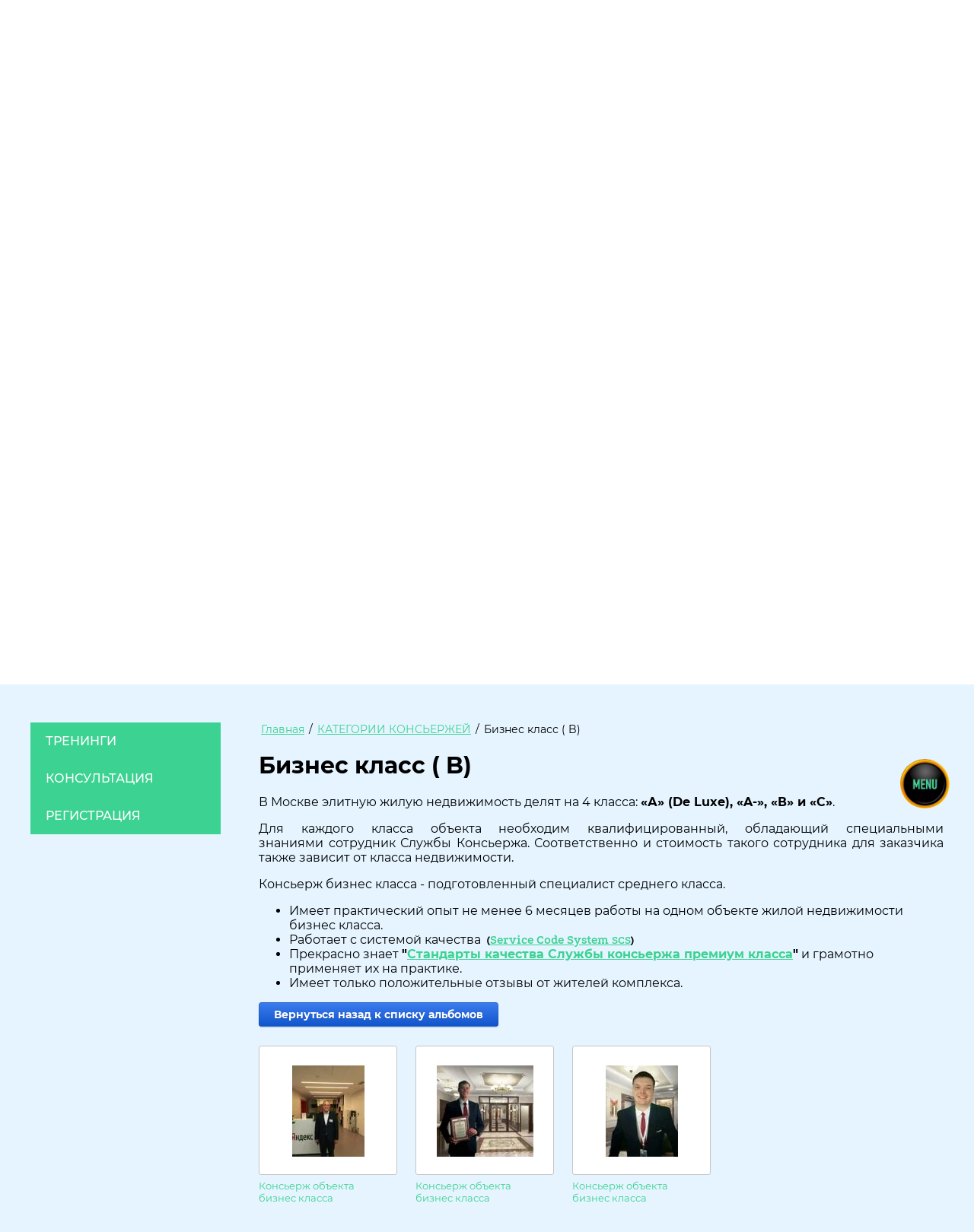

--- FILE ---
content_type: text/html; charset=utf-8
request_url: https://concierg.ru/kategorii-konserzhej/album/biznes-klass-b
body_size: 21188
content:
			
	
	
	




	
	

	



	<!DOCTYPE html>
<html lang='ru'>
<head>
<link rel="stylesheet" href="/t/v1273/images/mosaic/designs/design-idzfn3h64-1582712225_styles.css">
<meta charset="utf-8">
<meta name="robots" content="all">
<title>Бизнес класс ( B)</title>
<!-- assets.top -->
<script src="/g/libs/nocopy/1.0.0/nocopy.for.all.js" ></script>
<!-- /assets.top -->

<meta name="description" content="Бизнес класс ( B)">
<meta name="keywords" content="Бизнес класс ( B)">
<meta name="viewport" content="width=device-width, initial-scale=1">
<meta name="format-detection" content="telephone=no">


<script>
 var mapKeys = {
     google: "",
     yandex: ""
 };
 var mosaicDesignId = 1796301;
 var mosaicDesignPrefix = 'idzfn3h64-1582712225';
 var mosaicTimeZone = 'Asia/Tashkent';
</script>


<link rel="stylesheet" href="/g/s3/mosaic/css/ms_site_default.css">
<script src="/g/libs/jquery/1.10.2/jquery.min.js"></script>

 	<script src="/g/s3/mosaic/js/do/do.js?rnd=1769758468"></script>
	<link rel="stylesheet" href="/g/css/styles_articles_tpl.css">
	<link rel="stylesheet" href="/g/s3/mosaic/css/animate.css">
	<link rel="stylesheet" href="/t/v1273/images/mosaic/modules_patch.scss.css?rnd=1769758468">
	<script src="/g/s3/misc/form/1.2.0/s3.form.js"></script>


            <!-- 46b9544ffa2e5e73c3c971fe2ede35a5 -->
            <script src='/shared/s3/js/lang/ru.js'></script>
            <script src='/shared/s3/js/common.min.js'></script>
        <link rel='stylesheet' type='text/css' href='/shared/s3/css/calendar.css' /><link rel="stylesheet" href="/g/libs/lightgallery-proxy-to-hs/lightgallery.proxy.to.hs.min.css" media="all" async>
<script src="/g/libs/lightgallery-proxy-to-hs/lightgallery.proxy.to.hs.stub.min.js"></script>
<script src="/g/libs/lightgallery-proxy-to-hs/lightgallery.proxy.to.hs.js" async></script>

<!--s3_require-->
<link rel="stylesheet" href="/g/basestyle/1.0.1/gallery2/gallery2.css" type="text/css"/>
<link rel="stylesheet" href="/g/basestyle/1.0.1/gallery2/gallery2.blue.css" type="text/css"/>
<script type="text/javascript" src="/g/basestyle/1.0.1/gallery2/gallery2.js" async></script>

<link rel="stylesheet" href="/t/v1273/images/mosaic/symbols/symbol-iv53s93q9_styles.css" type="text/css"/>
<link rel="stylesheet" href="/t/v1273/images/mosaic/symbols/symbol-iueg6sk5f_styles.css" type="text/css"/>
<link rel="stylesheet" href="/t/v1273/images/mosaic/symbols/symbol-ibscgnctr_styles.css" type="text/css"/>
<link rel="stylesheet" href="/t/v1273/images/mosaic/symbols/symbol-iym89oeaz_styles.css" type="text/css"/>
<!--/s3_require-->

<!--s3_goal-->
<script src="/g/s3/goal/1.0.0/s3.goal.js"></script>
<script>new s3.Goal({map:{"33105":{"goal_id":"33105","object_id":"25125901","event":"submit","system":"metrika","label":"0868e57e5c2f487b","code":"anketa"},"725707":{"goal_id":"725707","object_id":"34704507","event":"submit","system":"metrika","label":"ddb55a5f1e23eaef","code":"anketa"},"2029502":{"goal_id":"2029502","object_id":"25125501","event":"submit","system":"metrika","label":"e335dcf4369b0e78","code":"anketa"}}, goals: [], ecommerce:[]});</script>
<!--/s3_goal-->




			<link id="mosaic-theme-css" rel="stylesheet" href="/t/v1273/images/mosaic/themes/idzfn3h64-1582712225_theme-i3bjwuk07.css">
	</head>
<body>
<div class='mosaic-wrap'>
<div class='root root--u-idzfn3h64' id='idzfn3h64_0'>

<div class='section section--u-iv53s93q9' id='iv53s93q9_0' data-do-section='{"screen":{"scroll":false,"smooth":true}}'>
<div class='section section--u-i3j4g4gbm' id='i3j4g4gbm_0' data-do-section='{"screen":{"scroll":false,"smooth":true}}'>
<div class='container container--u-i5dasj107' id='i5dasj107_0'>
<div class='div div--u-iy25qmvzi' id='iy25qmvzi_0'>
<a href='/' class='link-universal link-universal--u-izx1iv1m4' id='izx1iv1m4_0' data-do-link_universal='{"screen":{"type":"link","popup":"none","eventName":"none","eventElement":"self","eventAction":"","selectedTag":"","linkType":"link","blank":false}}'>
<div class='div div--u-ioqeo291m' id='ioqeo291m_0'>
<div class='imageFit imageFit--u-i58eef0b0' id='i58eef0b0_0' data-do-image='{"screen":{"objectFit":"contain","maxWidth":1000,"maxHeight":1000}}'>
<img data-origin-src='/thumb/2/pX6zSgbqgQ2DPPrvWR7AEQ/r/d/logo_7.png' data-size='313x366' src='/thumb/2/IwV5muOgVeiKp-pMOMmMdA/1000r1000/d/logo_7.png' alt='лого' title='' class='imageFit__img imageFit__img--u-ilngns1xw' id='ilngns1xw_0' >
<div class='imageFit__overlay imageFit__overlay--u-i525pe28q' id='i525pe28q_0'></div>
<div class='imageFit__zoom imageFit__zoom--u-ipcq1yr3q' id='ipcq1yr3q_0'>
<span class='svg_image svg_image--u-ixw42cqpo' id='ixw42cqpo_0' data-do-svg_image='{"screen":{"stretch":true}}'>

</span>
</div>
</div>
</div>
</a>
<div class='div div--u-innkpsyp5' id='innkpsyp5_0'>
<a href='/' class='link-universal link-universal--u-il08h68uc' id='il08h68uc_0' data-do-link_universal='{"screen":{"type":"link","popup":"none","eventName":"none","eventElement":"self","eventAction":"","selectedTag":"","linkType":"link","blank":false}}'>
<div class='text text--u-ie7m5ahpv' id='ie7m5ahpv_0'>
<span class='text-block-wrap-div' ><span style="font-family:Georgia"><span style="font-weight:bolder"><span style="color:rgb(121, 196, 210)"><span style="font-size:29px">МОСКОНСЬЕРЖЦЕНТР</span></span></span></span><br> <span style="color:rgb(242, 66, 38)"><span style="font-size:22px"><span style="font-family:&quot;Times New Roman&quot;">(АРК)</span></span></span></span>
</div>
</a>
<div class='text text--u-it35l6u5i' id='it35l6u5i_0'>
<span class='text-block-wrap-div' ><span style="font-size:14px"><span style="color:rgb(95, 218, 72)"><span style="font-weight:bolder"><span style="text-transform:uppercase">... качество начинается и заканчивается обучением... </span></span></span></span><br>&nbsp; &nbsp; &nbsp; &nbsp; &nbsp; &nbsp; &nbsp; &nbsp; &nbsp; &nbsp; &nbsp; &nbsp; &nbsp; <span style="font-weight:bolder"><span style="text-transform:uppercase"><span style="color:rgb(255, 255, 255)">эдвардс деминг</span></span></span><br></span>
</div>
</div>
</div>
<div class='div div--u-i57sq1a4p' id='i57sq1a4p_0'>
<div class='div div--u-iuj50bz0s' id='iuj50bz0s_0'>
<span class='svg_image svg_image--u-i8cir1ut4' id='i8cir1ut4_0' data-do-svg_image='{"screen":{"stretch":true}}'>
<svg xmlns="http://www.w3.org/2000/svg" width="138.97" height="138.969" viewBox="0 0 138.97 138.969" data-prefix="ihj4pfv8r"><path d="M127.84 71.642h-.02a5.438 5.438 0 0 1-5.41-5.456 49.281 49.281 0 0 0-49.384-49.63h-.271a5.43 5.43 0 0 1-.025-10.859h.3a60.145 60.145 0 0 1 60.242 60.542 5.426 5.426 0 0 1-5.432 5.403zm-24.664-11.993a5.432 5.432 0 0 1-5.2-3.89l-.079-.265a19.392 19.392 0 0 0-5.272-9.145 18.985 18.985 0 0 0-9.316-5.325 5.43 5.43 0 1 1 2.894-10.467 31.219 31.219 0 0 1 22.112 21.871l.074.249a5.432 5.432 0 0 1-5.213 6.972zm-13.5 31.461l.031-.031c6.9-6.738 14.631-8.932 22.975-6.52 6.06 1.751 12.42 5.972 20 13.284a20.671 20.671 0 0 1 1.03 28.674l-.14.156a2.828 2.828 0 0 1-.2.212c-7.91 7.909-18.96 12.083-31.964 12.084h-.3c-9.584-.048-20.028-2.48-31.04-7.23a5.43 5.43 0 0 1 4.3-9.971c9.527 4.109 18.792 6.3 26.793 6.342h.239c10.01 0 18.366-3.042 24.186-8.8l.04-.043a9.767 9.767 0 0 0-.49-13.6c-14.578-14.058-21.461-13.038-27.832-6.826l-10.139 10.063a5.43 5.43 0 0 1-6.034 1.107c-.574-.256-14.233-6.437-29.626-21.83l-.714-.713C35.396 72.073 29.215 58.414 28.96 57.84a5.428 5.428 0 0 1 1.106-6.034l10.065-10.14c6.212-6.37 7.23-13.252-6.828-27.83a9.768 9.768 0 0 0-13.6-.491l-.041.038c-5.811 5.87-8.855 14.317-8.805 24.437.1 19.506 11.156 42.16 29.586 60.61l.051.05a121.582 121.582 0 0 0 11.946 10.4 5.43 5.43 0 1 1-6.607 8.617 132.41 132.41 0 0 1-12.967-11.284l-.051-.051C12.377 85.715.109 60.187 0 37.869c-.066-13.14 4.112-24.3 12.083-32.268.069-.069.139-.136.212-.2l.156-.14a20.661 20.661 0 0 1 28.674 1.034c7.313 7.583 11.533 13.936 13.284 19.993 2.412 8.348.219 16.079-6.52 22.978l-.031.032-7.286 7.341a110.02 110.02 0 0 0 17.9 23.144l.715.714a109.329 109.329 0 0 0 23.14 17.91z" fill-rule="evenodd" class="path-ipikd754m"/></svg>
</span>
</div>
<div class='div div--u-i85hxx3r4' id='i85hxx3r4_0'>
<div class='text text--u-ifzxbc4ci' id='ifzxbc4ci_0'>
<span class='text-block-wrap-div' ><span style="font-weight:bolder"><span style="text-transform:uppercase"><span style="font-size:15px"><span style="font-family:Montserrat">звоните по номеру</span></span></span></span></span>
</div>
<a target='_self' href='tel:+7(000)000-00-00' class='link-universal link-universal--u-ixz6tx0t4' id='ixz6tx0t4_0' data-do-link_universal='{"screen":{"type":"link","popup":"none","eventName":"none","eventElement":"self","eventAction":"","selectedTag":"","linkType":"phone","blank":false}}'>
<div class='text text--u-i1bnkrkdx' id='i1bnkrkdx_0'>
<span class='text-block-wrap-div' ><span style="font-size:21px"><span style="color:rgb(255, 255, 255)"><span style="font-family:Arial">+7 (977) 314-48-75</span></span></span></span>
</div>
</a>
</div>
</div>
<div class='div div--u-i6ibpbbk9' id='i6ibpbbk9_0'>
<div class='div div--u-iaf8cmkky' id='iaf8cmkky_0'>
<span class='svg_image svg_image--u-ioxdsazys' id='ioxdsazys_0' data-do-svg_image='{"screen":{"stretch":true}}'>
<svg xmlns="http://www.w3.org/2000/svg" width="119" height="141" viewBox="0 0 119 141" data-prefix="i08oqycol"><path d="M99.123 136.492C88.467 139.4 74.4 141 59.5 141s-28.967-1.6-39.623-4.508C6.688 132.894 0 127.6 0 120.771c0-4.573 3-8.459 8.921-11.549 4.258-2.222 10.1-4.095 17.375-5.565a5.51 5.51 0 1 1 2.2 10.8c-11.216 2.268-15.815 4.99-17.141 6.31.977.974 4.244 3.42 13.844 5.72 9.429 2.258 21.609 3.5 34.3 3.5s24.868-1.244 34.3-3.5c9.6-2.3 12.867-4.746 13.844-5.72-1.326-1.32-5.925-4.042-17.141-6.31a5.511 5.511 0 1 1 2.205-10.8c7.271 1.47 13.116 3.343 17.374 5.565C116 112.312 119 116.2 119 120.771c0 6.829-6.688 12.123-19.877 15.721zM82.246 94.63c-6.388 6.777-12.993 13.784-18.067 21.773a5.55 5.55 0 0 1-9.358 0c-5.055-7.959-11.592-14.941-17.914-21.692-12.421-13.266-25.264-26.982-25.284-47.339a46.914 46.914 0 0 1 14.019-33.6 48.676 48.676 0 0 1 67.836-.018 46.724 46.724 0 0 1 14.175 33.607C107.634 67.7 94.728 81.389 82.246 94.63zM59.5 11.016c-20.616 0-36.783 15.97-36.807 36.358.016 16.014 10.349 27.05 22.313 39.828a212.038 212.038 0 0 1 14.5 16.617 209.837 209.837 0 0 1 14.669-16.725c12.018-12.749 22.4-23.76 22.412-39.732C96.56 27.326 79.925 11.016 59.5 11.016zm19.32 45.367a5.511 5.511 0 0 1-4.572-6.322A14.951 14.951 0 1 0 59.5 62.514a15.212 15.212 0 0 0 2.027-.135 5.508 5.508 0 1 1 1.48 10.917 26.473 26.473 0 0 1-3.507.233 25.876 25.876 0 1 1 25.674-21.695 5.53 5.53 0 0 1-6.354 4.549z" fill-rule="evenodd" class="path-i294zle87"/></svg>
</span>
</div>
<div class='div div--u-ilyhz9pui' id='ilyhz9pui_0'>
<div class='text text--u-ip26yx8l4' id='ip26yx8l4_0'>
<span class='text-block-wrap-div' ><span style="font-weight:bolder"><span style="text-transform:uppercase"><span style="font-family:Montserrat"><span style="font-size:15px">наш Адрес</span></span></span></span></span>
</div>
<div class='text text--u-ido4j146t' id='ido4j146t_0'>
<span class='text-block-wrap-div' ><span style="font-family:Montserrat"><span style="font-weight:bolder"><span style="font-size:13px"><span style="text-transform:uppercase">г. Москва, </span></span></span><br><span style="font-weight:bolder"><span style="font-size:13px"><span style="text-transform:uppercase">Волоколамское шоссе , дом 73 </span></span></span></span></span>
</div>
</div>
<div class='div div--u-isuafbgw1' id='isuafbgw1_0'>
<div role='button' class='link-universal link-universal--u-igjvjqmjk' id='igjvjqmjk_0' data-do-link_universal='{"screen":{"type":"button","popup":"none","sidepanel":true,"eventName":"none","eventElement":"self","eventAction":"","selectedTag":"","linkType":"link","blank":false}}'>
<div class='text text--u-i9mt8lvmm' id='i9mt8lvmm_0'>
<span class='text-block-wrap-div' >Кнопка</span>
</div>
</div>
</div>
</div>
</div>
<div class='container container--u-i3oheomen' id='i3oheomen_0'>
<div class='mosaic-slider_wrapper mosaic-slider_wrapper--u-i5cqfxyxd' id='i5cqfxyxd_0' data-do-slider='{"screen":{"effect":"fade","loop":true,"speed":500,"dotsType":"points","lastSlideArrow":false,"direction":"horizontal","controlsGroup":false,"swipe":true,"autoplay":false,"delay":5000,"childrenAsync":false,"previews":false,"previewFit":"cover","thumbs":false,"thumbsToShow":3,"thumbsDirection":"horizontal","thumbsSlider":false,"thumbsPosition":"bottom","independentScrolling":false,"thumbsCenterMode":false,"thumbsCenterPadding":"0px","thumbsFit":"cover"}}'>
<div class='mosaic-slider_direction mosaic-slider_direction--u-i3x4pcdzr' id='i3x4pcdzr_0'>
<div class='mosaic-slider mosaic-slider--u-ih1mgwzv0' id='ih1mgwzv0_0'>
<div class='mosaic-slider__items_wrapper mosaic-slider__items_wrapper--u-ivar2yns5' id='ivar2yns5_0'>
<div class='mosaic-slider__list mosaic-slider__list--u-i1oq0yrve' id='i1oq0yrve_0'>
<div class='mosaic-slider__item__outer mosaic-slider__item__outer--u-ixmroz9ou' id='ixmroz9ou_0'>
<div class='mosaic-slider__item mosaic-slider__item--u-i4ibrmqgl' id='i4ibrmqgl_0'>
<div class='div div--u-i8o5pvpr2' id='i8o5pvpr2_0'>
<div class='imageFit imageFit--u-isa956d8b' id='isa956d8b_0' data-do-image='{"screen":{"objectFit":"cover","maxWidth":2000,"maxHeight":1080}}'>
<img data-origin-src='/thumb/2/5yFH0Vd9MSBJmV0mxfUAIQ/r/d/11295678655143.jpg' data-size='2000x1328' src='/thumb/2/qilJtNco-4WvxhtFMF0S7g/2000r1080/d/11295678655143.jpg' alt='11295678655143' title='' class='imageFit__img imageFit__img--u-i9rlthp64' id='i9rlthp64_0' >
<div class='imageFit__overlay imageFit__overlay--u-i0g47o5dz' id='i0g47o5dz_0'>
<div class='container container--u-iqcl89gvr' id='iqcl89gvr_0'>
<div class='text text--u-ibg3aqi70' id='ibg3aqi70_0'>
<span class='text-block-wrap-div' ><span style="text-transform:capitalize"><span style="font-size:23px"><em><span style="font-family:Georgia">Новый путь к вашему успеху</span></em></span></span></span>
</div>
<div class='text text--u-idiq4jh51' id='idiq4jh51_0'>
<span class='text-block-wrap-div' ><span style="font-size:45px"><span style="color:rgb(255, 255, 255)"><span style="font-family:Montserrat"><span style="text-transform:uppercase">Служба</span></span></span></span> <span style="font-size:45px"><span style="font-family:Montserrat"><span style="text-transform:uppercase"><span style="color:rgb(255, 255, 255)">Консьержа </span>полного цикла</span></span></span></span>
</div>
<div class='text text--u-iznytmx8l' id='iznytmx8l_0'>
<span class='text-block-wrap-div' > <span style="text-transform:uppercase"><span style="color:rgb(255, 255, 255)"><span style="font-weight:bolder"><span style="font-size:25px">создание психологического комфорта проживания </span></span></span></span><br><span style="text-transform:uppercase"><span style="color:rgb(255, 255, 255)"><span style="font-weight:bolder"><span style="font-size:25px"> в элитном жилом комплексе</span></span></span></span><br><br><span style="vertical-align:sub"><span style="text-transform:uppercase"><span style="color:rgb(255, 255, 255)"><span style="font-weight:bolder"><span style="font-size:19px">п</span>одготовленный собственный персонал </span></span></span></span><br><span style="vertical-align:sub"><span style="text-transform:uppercase"><span style="color:rgb(255, 255, 255)"><span style="font-weight:bolder"><span style="font-size:19px">к</span>онтроль качества работы специалистами компании в течении всего срока контракта</span></span></span></span><br><span style="vertical-align:sub"><span style="text-transform:uppercase"><span style="font-weight:bolder"><span style="color:rgb(255, 255, 255)"><a data-url="/standarty-kachestva-sluzhby-konserzha-premium-klassa" href="/standarty-kachestva-sluzhby-konserzha-premium-klassa" target="_blank"><span style="font-size:19px">с</span>тандарты качества</a> версия 3.0 </span><span style="color:rgb(238, 245, 29)"><span style="font-size:13px">(рег. № 109-892-199 объект интеллектуальной собственности)</span></span></span></span></span><br><span style="vertical-align:sub"><span style="text-transform:uppercase"><span style="color:rgb(255, 255, 255)"><span style="font-weight:bolder"><span style="font-size:19px">с</span>истема кодировки услуг</span></span></span></span> <span style="vertical-align:sub"><span style="text-transform:uppercase"><span style="font-weight:bolder"><span style="color:rgb(38, 237, 72)"><span style="font-size:18px"><a data-url="/sistema-kodirovaniya-uslug" href="/sistema-kodirovaniya-uslug" target="_blank">SCS</a></span></span></span></span></span> <span style="vertical-align:sub"><span style="text-transform:uppercase"><span style="color:rgb(236, 238, 37)"><span style="font-weight:bolder"><span style="font-size:13px">(РЕГ. № 109-892-199 )</span></span></span></span></span><br><span style="vertical-align:sub"><span style="text-transform:uppercase"><span style="color:rgb(255, 255, 255)"><span style="font-weight:bolder"><span style="font-size:19px">с</span>истема удовлетворенности клиентов</span></span></span></span> <span style="vertical-align:sub"><span style="text-transform:uppercase"><span style="font-weight:bolder"><span style="color:rgb(38, 237, 72)"><span style="font-size:18px">CSP</span></span></span></span></span> <span style="font-weight:bolder"><span style="color:rgba(245, 247, 27, 0.89)"><span style="font-size:13px">(РЕГ. № 109-892-199 )</span></span></span><br><span style="text-transform:uppercase"><span style="font-weight:bolder"><span style="color:rgb(255, 255, 255)"><span style="font-size:19px">С</span>ИСТЕМА "</span><a data-url="/sistema-konserzh-servis" href="/sistema-konserzh-servis" target="_blank"><span style="color:rgb(38, 237, 72)"><span style="font-size:18px">Concierge Service House</span></span>;</a></span></span> <span style="text-transform:uppercase"><span style="font-weight:bolder"><span style="color:rgba(245, 247, 27, 0.89)"><span style="font-size:13px">(РЕГ. № 109-892-199 </span>)</span></span></span><br></span>
</div>
<div role='button' class='link-universal link-universal--u-iaafffjwv' id='iaafffjwv_0' data-do-link_universal='{"screen":{"type":"button","popup":"iym89oeaz_0","sidepanel":false,"eventName":"none","eventElement":"self","eventAction":"","selectedTag":"","linkType":"link","blank":false}}'>
<div class='text text--u-ix3vvhjyw' id='ix3vvhjyw_0'>
<span class='text-block-wrap-div' >Оставить заявку бесплатно</span>
</div>
</div>
</div>
</div>
<div class='imageFit__zoom imageFit__zoom--u-iti87t2n3' id='iti87t2n3_0'>
<span class='svg_image svg_image--u-i950q45bx' id='i950q45bx_0' data-do-svg_image='{"screen":{"stretch":true}}'>

</span>
</div>
</div>
</div>
</div>
</div>
<div class='mosaic-slider__item__outer mosaic-slider__item__outer--u-ixmroz9ou' id='ixmroz9ou_1'>
<div class='mosaic-slider__item mosaic-slider__item--u-i4ibrmqgl' id='i4ibrmqgl_1'>
<div class='div div--u-i8o5pvpr2' id='i8o5pvpr2_1'>
<div class='imageFit imageFit--u-isa956d8b' id='isa956d8b_1' data-do-image='{"screen":{"objectFit":"cover","maxWidth":2000,"maxHeight":1080}}'>
<img data-origin-src='/thumb/2/ZzMBe_-zWIT-V95yYNU6mw/r/d/robertkneschkeviashutterstock_133805693_1.jpg' data-size='1680x1120' src='/thumb/2/EAd04chUxWU8wHfg2Szq6Q/2000r1080/d/robertkneschkeviashutterstock_133805693_1.jpg' alt='RobertKneschkeviashutterstock_133805693 (1)' title='' class='imageFit__img imageFit__img--u-i9rlthp64' id='i9rlthp64_1' >
<div class='imageFit__overlay imageFit__overlay--u-i0g47o5dz' id='i0g47o5dz_1'>
<div class='container container--u-iqcl89gvr' id='iqcl89gvr_1'>
<div class='text text--u-ibg3aqi70' id='ibg3aqi70_1'>
<span class='text-block-wrap-div' ><em><span style="text-transform:capitalize"><span style="font-size:23px">Новый путь к Вашему успеху </span></span></em></span>
</div>
<div class='text text--u-idiq4jh51' id='idiq4jh51_1'>
<span class='text-block-wrap-div' ><span style="font-size:56px">Уникальная методика успеха </span></span>
</div>
<div class='text text--u-iznytmx8l' id='iznytmx8l_1'>
<span class='text-block-wrap-div' > <span style="text-transform:capitalize"><span style="font-size:25px"><span style="vertical-align:sub"><span style="font-weight:bolder"><span style="color:rgb(255, 255, 255)">семинары, тренинги</span></span></span></span></span> <span style="text-transform:none"><span style="font-size:25px"><span style="vertical-align:sub"><span style="font-weight:bolder"><span style="color:rgb(255, 255, 255)">полного цикла</span></span></span></span></span> <br><br><span style="vertical-align:super"><span style="font-weight:bolder"><span style="text-transform:uppercase"><span style="color:rgb(255, 255, 255)"><span style="font-size:19px">с</span><span style="font-size:15px">отрудникам управляющих компаний элитной жилой и коммерческой недвижимости </span></span></span></span></span><br><span style="vertical-align:super"><span style="font-weight:bolder"><span style="text-transform:uppercase"><span style="color:rgb(255, 255, 255)"><span style="font-size:19px">с</span><span style="font-size:15px">отрудникам частных охранных предприятий</span></span></span></span></span><br><span style="vertical-align:super"><span style="font-weight:bolder"><span style="text-transform:uppercase"><span style="color:rgb(255, 255, 255)"><span style="font-size:18px">с</span></span><span style="font-size:15px"><span style="color:rgb(255, 255, 255)">ОТРУДНИКАМ ОТЕЛЕЙ (</span><span style="color:rgb(38, 237, 72)">Front office</span><span style="color:rgb(255, 255, 255)"> )&nbsp; , ЗАГОРОДНЫХ КЛУБОВ&nbsp; </span></span></span></span></span><br><span style="vertical-align:super"><span style="font-weight:bolder"><span style="text-transform:uppercase"><span style="color:rgb(255, 255, 255)"><span style="font-size:19px">П</span><span style="font-size:15px">осттренинговое сопровождение сотрудников на объекте</span></span></span></span></span><br><br> <br></span>
</div>
<div role='button' class='link-universal link-universal--u-iaafffjwv' id='iaafffjwv_1' data-do-link_universal='{"screen":{"type":"button","popup":"iym89oeaz_0","sidepanel":false,"eventName":"none","eventElement":"self","eventAction":"","selectedTag":"","linkType":"link","blank":false}}'>
<div class='text text--u-ix3vvhjyw' id='ix3vvhjyw_1'>
<span class='text-block-wrap-div' >Оставить заявку бесплатно</span>
</div>
</div>
</div>
</div>
<div class='imageFit__zoom imageFit__zoom--u-iti87t2n3' id='iti87t2n3_1'>
<span class='svg_image svg_image--u-i950q45bx' id='i950q45bx_1' data-do-svg_image='{"screen":{"stretch":true}}'>

</span>
</div>
</div>
</div>
</div>
</div>
<div class='mosaic-slider__item__outer mosaic-slider__item__outer--u-ixmroz9ou' id='ixmroz9ou_2'>
<div class='mosaic-slider__item mosaic-slider__item--u-i4ibrmqgl' id='i4ibrmqgl_2'>
<div class='div div--u-i8o5pvpr2' id='i8o5pvpr2_2'>
<div class='imageFit imageFit--u-isa956d8b' id='isa956d8b_2' data-do-image='{"screen":{"objectFit":"cover","maxWidth":2000,"maxHeight":1080}}'>
<img data-origin-src='/thumb/2/sy16Djb0x7Ubtc28FiY5Pg/r/d/13b91f5797eb30c37fd7975acf140730_1.jpg' data-size='2000x1333' src='/thumb/2/NYFB13hxPElGUI0Cb0JVYg/2000r1080/d/13b91f5797eb30c37fd7975acf140730_1.jpg' alt='13b91f5797eb30c37fd7975acf140730' title='' class='imageFit__img imageFit__img--u-i9rlthp64' id='i9rlthp64_2' >
<div class='imageFit__overlay imageFit__overlay--u-i0g47o5dz' id='i0g47o5dz_2'>
<div class='container container--u-iqcl89gvr' id='iqcl89gvr_2'>
<div class='text text--u-ibg3aqi70' id='ibg3aqi70_2'>
<span class='text-block-wrap-div' ><span style="color:rgb(255, 255, 255)"><span style="font-family:Georgia"><span style="text-transform:capitalize"><em><span style="font-size:23px">Новый путь к вашему успеху</span></em></span></span></span></span>
</div>
<div class='text text--u-idiq4jh51' id='idiq4jh51_2'>
<span class='text-block-wrap-div' ><span style="font-size:56px">Стратегия развития успеха&nbsp; </span></span>
</div>
<div class='text text--u-iznytmx8l' id='iznytmx8l_2'>
<span class='text-block-wrap-div' > <span style="color:rgb(255, 255, 255)"><span style="font-weight:bolder"><span style="text-transform:uppercase"><span style="font-size:25px">поНИМАНИе значения КАЧЕСТВА УСЛУГ В РАБОТЕ КОМПАНИИ</span></span></span></span><br><br> <span style="color:rgb(255, 255, 255)"><span style="font-weight:bolder"><span style="text-transform:uppercase"><span style="font-size:19px">И</span>нженеры, хаусмены, техники-электрики, сантехники, секретари, консьержи, диспетчеры и иные сотрудники управляющей компании, кто непосредственно работает в прямом контакте с жителями.</span></span></span><br><br><span style="color:rgb(255, 255, 255)"><span style="font-weight:bolder"><span style="text-transform:uppercase"><span style="font-size:16px">«Ваши самые недовольные клиенты — ваш самый большой источник обучения» </span></span></span></span><br> <span style="font-weight:bolder"><span style="text-transform:uppercase"><span style="color:rgb(56, 244, 211)"><span style="font-size:22px">Билл Гейтс</span></span></span></span><br><br> </span>
</div>
<div role='button' class='link-universal link-universal--u-iaafffjwv' id='iaafffjwv_2' data-do-link_universal='{"screen":{"type":"button","popup":"iym89oeaz_0","sidepanel":false,"eventName":"none","eventElement":"self","eventAction":"","selectedTag":"","linkType":"link","blank":false}}'>
<div class='text text--u-ix3vvhjyw' id='ix3vvhjyw_2'>
<span class='text-block-wrap-div' >Оставить заявку бесплатно</span>
</div>
</div>
</div>
</div>
<div class='imageFit__zoom imageFit__zoom--u-iti87t2n3' id='iti87t2n3_2'>
<span class='svg_image svg_image--u-i950q45bx' id='i950q45bx_2' data-do-svg_image='{"screen":{"stretch":true}}'>

</span>
</div>
</div>
</div>
</div>
</div>
</div>
</div>
<div class='mosaic-slider__arrows_wrapper mosaic-slider__arrows_wrapper--u-it27gkj71' id='it27gkj71_0'>
<div class='mosaic-slider__arrows mosaic-slider__arrows--u-icjweceqb' id='icjweceqb_0'>
<div class='mosaic-slider__arrow--prev mosaic-slider__arrow--prev--u-i0ep0i1ku' id='i0ep0i1ku_0'></div>
<div class='mosaic-slider__arrow--next mosaic-slider__arrow--next--u-is5pnormk' id='is5pnormk_0'></div>
</div>
</div>
<div class='mosaic-slider__pagination_wrapper mosaic-slider__pagination_wrapper--u-i7vxm92a1' id='i7vxm92a1_0'>
<div class='mosaic-slider__pagination mosaic-slider__pagination--u-i68gt2b8u' id='i68gt2b8u_0'>
<div class='mosaic-slider__pagination_item mosaic-slider__pagination_item--u-iojo53o8k' id='iojo53o8k_0'></div>
<div class='mosaic-slider__pagination_item mosaic-slider__pagination_item--u-iojo53o8k' id='iojo53o8k_1'></div>
<div class='mosaic-slider__pagination_item mosaic-slider__pagination_item--u-iojo53o8k' id='iojo53o8k_2'></div>
</div>
</div>
<div class='mosaic-slider__controls_container mosaic-slider__controls_container--u-i7gqlep8q is-removed' id='i7gqlep8q_0'>
<div class='mosaic-slider__controls_wrapper mosaic-slider__controls_wrapper--u-iyis1hyd2' id='iyis1hyd2_0'>
<div class='mosaic-slider__control_preview_arrows mosaic-slider__control_preview_arrows--u-itdy9ch79' id='itdy9ch79_0'>
<div class='mosaic-slider__preview_arrow--prev2 mosaic-slider__preview_arrow--prev2--u-i7qo946wc' id='i7qo946wc_0'>
<div class='mosaic-slider__preview_icon--prev2 mosaic-slider__preview_icon--prev2--u-i7opxgwmg' id='i7opxgwmg_0'></div>
<div class='mosaic-slider__control_preview_image_wrapper--prev mosaic-slider__control_preview_image_wrapper--prev--u-ipsxsqi7i is-removed' id='ipsxsqi7i_0'>
<!--noindex--><!--/noindex--></div>
</div>
<div class='mosaic-slider__preview_arrow--next2 mosaic-slider__preview_arrow--next2--u-iwkz9ynlx' id='iwkz9ynlx_0'>
<div class='mosaic-slider__control_preview_image_wrapper--next mosaic-slider__control_preview_image_wrapper--next--u-ipj5boom9 is-removed' id='ipj5boom9_0'>
<!--noindex--><!--/noindex--></div>
<div class='mosaic-slider__preview_icon--next2 mosaic-slider__preview_icon--next2--u-iic0d9937' id='iic0d9937_0'></div>
</div>
</div>
<div class='mosaic-slider__control_pagination_container mosaic-slider__control_pagination_container--u-i8kceqhyf' id='i8kceqhyf_0'>
<div class='mosaic-slider__pagination2 mosaic-slider__pagination2--u-immbbtpoc' id='immbbtpoc_0'>
<div class='mosaic-slider__pagination_item2 mosaic-slider__pagination_item2--u-icu3pj3pp' id='icu3pj3pp_0'></div>
<div class='mosaic-slider__pagination_item2 mosaic-slider__pagination_item2--u-icu3pj3pp' id='icu3pj3pp_1'></div>
<div class='mosaic-slider__pagination_item2 mosaic-slider__pagination_item2--u-icu3pj3pp' id='icu3pj3pp_2'></div>
</div>
</div>
</div>
</div>
</div>
</div>
</div>
</div>
<div class='container container--u-igmpk0c08' id='igmpk0c08_0'>
<div class='blocklist blocklist--u-ir0d5cjia' id='ir0d5cjia_0' data-do-blocklist='{"screen":{"slider":true,"effect":"slide","loop":true,"speed":500,"direction":"horizontal","dotsType":"points","swipe":true,"lastSlideArrow":false,"center":false,"column":2,"columnGroup":1,"controlsGroup":false,"autoplay":false,"delay":5000,"childrenAsync":false,"isMarquee":false,"marquee":{"direction":"left","scrollSpeed":10,"hoverStop":false},"horizontalAlign":"flex-start","sameHeight":false},"(max-width: 991px)":{"isMarquee":false,"marquee":{"direction":"left","scrollSpeed":10,"hoverStop":false},"horizontalAlign":"flex-start"},"(max-width: 767px)":{"horizontalAlign":"flex-start"},"(max-width: 479px)":{"horizontalAlign":"flex-start"}}'>
<div class='blocklist__items_wrapper blocklist__items_wrapper--u-i5f15dz1y' id='i5f15dz1y_0'>
<div class='blocklist__list blocklist__list--u-it1yfuxwn' id='it1yfuxwn_0'>
<div class='blocklist__item__outer blocklist__item__outer--u-ihnp0g751' id='ihnp0g751_0'>
<div class='blocklist__item blocklist__item--u-itmqzdh8u' id='itmqzdh8u_0'>
<div class='div div--u-i01ykeh8o' id='i01ykeh8o_0'>
<div class='blocklist__item_title blocklist__item_title--u-ieg5z2xat' id='ieg5z2xat_0'>
<span class='text-block-wrap-div' >Тренинг для&nbsp; желающих</span>
</div>
<div class='blocklist__item_text blocklist__item_text--u-itxeacbyb' id='itxeacbyb_0'>
<span class='text-block-wrap-div' ><span style="font-weight:bolder"><span style="text-transform:uppercase">Тренинг для тех, кто хочет освоить профессию консьержа.</span></span></span>
</div>
</div>
<div class='div div--u-iu2ecz8h3' id='iu2ecz8h3_0'>
<div class='imageFit imageFit--u-ijhmfrcpz' id='ijhmfrcpz_0' data-do-image='{"screen":{"objectFit":"contain","lockRatio":true}}'>
<img data-origin-src='/thumb/2/4I8KnOAW7i2fvsJUiVQdfQ/r/d/idryse_kai_diacheirese_etereion_3.jpg' data-size='1876x1146' src='/thumb/2/cDPNWbFEwuVtnwEgAspBcA/640r480/d/idryse_kai_diacheirese_etereion_3.jpg' alt='Ίδρυση και διαχείρηση ετερειών 3' title='' class='imageFit__img imageFit__img--u-io5imirg5' id='io5imirg5_0' >
<div class='imageFit__overlay imageFit__overlay--u-im52b8kza' id='im52b8kza_0'></div>
<div class='imageFit__zoom imageFit__zoom--u-il91glvss' id='il91glvss_0'>
<span class='svg_image svg_image--u-iylljiur5' id='iylljiur5_0' data-do-svg_image='{"screen":{"stretch":true}}'>

</span>
</div>
</div>
</div>
</div>
</div>
<div class='blocklist__item__outer blocklist__item__outer--u-ihnp0g751' id='ihnp0g751_1'>
<div class='blocklist__item blocklist__item--u-itmqzdh8u' id='itmqzdh8u_1'>
<div class='div div--u-i01ykeh8o' id='i01ykeh8o_1'>
<div class='blocklist__item_title blocklist__item_title--u-ieg5z2xat' id='ieg5z2xat_1'>
<span class='text-block-wrap-div' >Работа <br>консьрежем </span>
</div>
<div class='blocklist__item_text blocklist__item_text--u-itxeacbyb' id='itxeacbyb_1'>
<span class='text-block-wrap-div' ><span style="font-weight:bolder"><span style="text-transform:uppercase">помогаем с устройством на работу на объектах&nbsp; элитной недвижимости </span></span></span>
</div>
</div>
<div class='div div--u-iu2ecz8h3' id='iu2ecz8h3_1'>
<div class='imageFit imageFit--u-ijhmfrcpz' id='ijhmfrcpz_1' data-do-image='{"screen":{"objectFit":"contain","lockRatio":true}}'>
<img data-origin-src='/thumb/2/K_HO5usovzjju9Np7uJwBg/r/d/s1611165120715_code20210120175203bs8tep_editor_result.jpg' data-size='1920x1801' src='/thumb/2/fK9Rg6IO4bWN76FptSCWJA/640r480/d/s1611165120715_code20210120175203bs8tep_editor_result.jpg' alt='s1611165120715_code20210120175203bs8tep_editor_result' title='' class='imageFit__img imageFit__img--u-io5imirg5' id='io5imirg5_1' >
<div class='imageFit__overlay imageFit__overlay--u-im52b8kza' id='im52b8kza_1'></div>
<div class='imageFit__zoom imageFit__zoom--u-il91glvss' id='il91glvss_1'>
<span class='svg_image svg_image--u-iylljiur5' id='iylljiur5_1' data-do-svg_image='{"screen":{"stretch":true}}'>

</span>
</div>
</div>
</div>
</div>
</div>
</div>
</div>
<div class='blocklist__arrows_wrapper blocklist__arrows_wrapper--u-ilkpyusvn' id='ilkpyusvn_0'>
<div class='blocklist__arrows blocklist__arrows--u-i4tm8109l' id='i4tm8109l_0'>
<div class='blocklist__arrow--prev blocklist__arrow--prev--u-ieqceix86' id='ieqceix86_0'></div>
<div class='blocklist__arrow--next blocklist__arrow--next--u-i9fwa8so9' id='i9fwa8so9_0'></div>
</div>
</div>
<div class='blocklist__pagination_wrapper blocklist__pagination_wrapper--u-ivknkyed2' id='ivknkyed2_0'>
<div class='blocklist__pagination blocklist__pagination--u-i6s09hsg8' id='i6s09hsg8_0'>
<div class='blocklist__pagination_item blocklist__pagination_item--u-itip2wg0j' id='itip2wg0j_0'></div>
<div class='blocklist__pagination_item blocklist__pagination_item--u-itip2wg0j' id='itip2wg0j_1'></div>
</div>
</div>
<div class='blocklist__controls_container blocklist__controls_container--u-ilyk9zdkh is-removed' id='ilyk9zdkh_0'>
<div class='blocklist__controls_wrapper blocklist__controls_wrapper--u-i4g2iks95' id='i4g2iks95_0'>
<div class='blocklist__control_arrows blocklist__control_arrows--u-im0qpfron' id='im0qpfron_0'>
<div class='blocklist__arrow--prev2 blocklist__arrow--prev2--u-iuoq6lmj7' id='iuoq6lmj7_0'></div>
<div class='blocklist__arrow--next2 blocklist__arrow--next2--u-iddnz3qfo' id='iddnz3qfo_0'></div>
</div>
<div class='blocklist__control_pagination_container blocklist__control_pagination_container--u-ipfjjio2c' id='ipfjjio2c_0'>
<div class='blocklist__pagination2 blocklist__pagination2--u-ijzsgchhw' id='ijzsgchhw_0'>
<div class='blocklist__pagination_item2 blocklist__pagination_item2--u-insmfn73u' id='insmfn73u_0'></div>
<div class='blocklist__pagination_item2 blocklist__pagination_item2--u-insmfn73u' id='insmfn73u_1'></div>
</div>
</div>
</div>
</div>
</div>
</div>
</div>
</div><div class='section section--u-iwh2xe9hn' id='iwh2xe9hn_0' data-do-section='{"screen":{"scroll":false,"smooth":true}}'>
<div class='section section--u-isqlcfsfl' id='isqlcfsfl_0' data-do-section='{"screen":{"scroll":true,"smooth":true}}'>
<div class='container container--u-id4a7gnzx' id='id4a7gnzx_0'>
<div class='div div--u-i8sq9dcf8' id='i8sq9dcf8_0'>
<div class='ver-menu ver-menu--u-imjcpqp7t' id='imjcpqp7t_0' data-do-menu_vertical='{"screen":{"mode":"dropdown","toLevel":0,"firstClickOpen":false}}'>
<ul class='ver-menu__list ver-menu__list--u-isqypyed6' id='isqypyed6_0'>
    <li class='ver-menu__item ver-menu__item--u-ixh73z183 ' id='ixh73z183_0'>
<a   href='/treningi' class='ver-menu__link ver-menu__link--u-ibedtrd9q' id='ibedtrd9q_0'>
<span class='ver-menu__text ver-menu__text--u-ilgqkn1la' id='ilgqkn1la_0'>
<span class='text-block-wrap-div' >ТРЕНИНГИ</span>
</span>
</a>


                </li>
            <li class='ver-menu__item ver-menu__item--u-ixh73z183 ' id='ixh73z183_1'>
<a   href='/konsultatsiya' class='ver-menu__link ver-menu__link--u-ibedtrd9q' id='ibedtrd9q_1'>
<span class='ver-menu__text ver-menu__text--u-ilgqkn1la' id='ilgqkn1la_1'>
<span class='text-block-wrap-div' >КОНСУЛЬТАЦИЯ</span>
</span>
</a>


                </li>
            <li class='ver-menu__item ver-menu__item--u-ixh73z183 ' id='ixh73z183_2'>
<a   href='/user' class='ver-menu__link ver-menu__link--u-ibedtrd9q' id='ibedtrd9q_2'>
<span class='ver-menu__text ver-menu__text--u-ilgqkn1la' id='ilgqkn1la_2'>
<span class='text-block-wrap-div' >РЕГИСТРАЦИЯ</span>
</span>
</a>


</li></ul>
</div>
</div>
<div class='div div--u-i9imrx5rl' id='i9imrx5rl_0'>
<div data-url='/kategorii-konserzhej' class='mosaic-crumbs mosaic-crumbs--u-iklonb128' id='iklonb128_0' data-do-crumbs='{"screen":{"delimiter":"\/"}}'>
<a href="/" class="mosaic-crumbs__item_link mosaic-crumbs__item_link--u-i759oipqp" ><span class="text-block-wrap-div">Главная</span></a><span class="mosaic-crumbs__delimiter mosaic-crumbs__delimiter--u-igomcoobi">/</span><a href="/kategorii-konserzhej" class="mosaic-crumbs__item_link mosaic-crumbs__item_link--u-i759oipqp"><span class="text-block-wrap-div">КАТЕГОРИИ КОНСЬЕРЖЕЙ</span></a><span class="mosaic-crumbs__delimiter mosaic-crumbs__delimiter--u-igomcoobi">/</span><span class="mosaic-crumbs__last mosaic-crumbs__last--u-iriujzy36"><span class="text-block-wrap-div">Бизнес класс ( B)</span></span>
</div>
<h1 class='page-title page-title--u-i188bo0sn' id='i188bo0sn_0'>
Бизнес класс ( B)
</h1>
<div class='content content--u-irpzp2ttf' id='irpzp2ttf_0' data-do-content='{"screen":{"image":false,"gallery":false,"text":true,"headers":true}}'>	
			
	<style>
		a.g-img__caption{
				color: ;}
		
	</style>
	
		<div class="g-page g-page-gallery2">

		
							<div class="album-before-text"><p style="text-align: justify;">В Москве элитную жилую недвижимость делят на 4 класса:&nbsp;<strong>&laquo;А&raquo; (De Luxe), &laquo;A-&raquo;, &laquo;В&raquo; и&nbsp;&laquo;С&raquo;</strong>.</p>

<p style="text-align: justify;">Для каждого класса объекта необходим квалифицированный, обладающий специальными знаниями&nbsp;сотрудник Службы Консьержа.&nbsp;Соответственно и стоимость такого сотрудника для заказчика также зависит от класса недвижимости.&nbsp;</p></div>
			
		
		
			<div class="album-description"><p>Консьерж бизнес&nbsp;класса - подготовленный специалист среднего класса.</p>

<ul>
	<li>Имеет практический опыт не менее 6&nbsp;месяцев работы на одном объекте жилой недвижимости бизнес&nbsp;класса.</li>
	<li>Работает с системой качества&nbsp; <span style="font-size:11pt"><span data-mega-font-name="podkova" style="font-family:Podkova,sans-serif"><strong>(</strong></span></span><a href="/sistema-kodirovaniya-uslug"><span style="font-size:12pt;"><span data-mega-font-name="podkova" style="font-family:Podkova,sans-serif"><strong>Service Code System</strong></span></span></a><span style="font-size:11pt"><span data-mega-font-name="podkova" style="font-family:Podkova,sans-serif"><strong><a href="/sistema-kodirovaniya-uslug"> SCS</a>)</strong></span></span></li>
	<li><font style="vertical-align:inherit"><font style="vertical-align:inherit"><font>Прекрасно знает <strong>&quot;<a href="/standarty-kachestva-sluzhby-konserzha-premium-klassa">Стандарты качества Службы консьержа премиум класса</a>&quot;</strong> и грамотно применяет их на практике.</font></font></font></li>
	<li><font style="vertical-align:inherit"><font style="vertical-align:inherit">Имеет только положительные отзывы от жителей комплекса.</font></font></li>
</ul></div>
			<div class="g-row">
												<a class="g-button g-button" href="/kategorii-konserzhej">Вернуться назад к списку альбомов</a>
			</div>
			<div class="g-row g-gallery2-photo-list">
												
			
					
<div class="g-img g-img--gallery-image">
	<div class="g-img__layers">
		<a href="/d/s1611164592702_code20210120174917ij0qep_editor_result.jpg" data-size="1525x1920" data-title="Консьерж объекта бизнес класса" class="g-img__link" style="width:182px; height:142px; ">
			<img alt="Консьерж объекта бизнес класса" class="g-img__image" src="/thumb/2/kdjUQkHQP445v2e_gW_KNw/160r120/d/s1611164592702_code20210120174917ij0qep_editor_result.jpg">
					</a>
	</div>
	<a href="/kategorii-konserzhej/photo/konserzh-ob-ekta-biznes-klassa" class="g-img__caption" title="Консьерж объекта бизнес класса">Консьерж объекта бизнес класса</a></div>											
			
					
<div class="g-img g-img--gallery-image">
	<div class="g-img__layers">
		<a href="/d/s1611165120715_code20210120175203bs8tep_editor_result.jpg" data-size="1920x1801" data-title="Консьерж объекта бизнес класса" class="g-img__link" style="width:182px; height:142px; ">
			<img alt="Консьерж объекта бизнес класса" class="g-img__image" src="/thumb/2/AQTHSSQ9dwGu3yU3xIT8uA/160r120/d/s1611165120715_code20210120175203bs8tep_editor_result.jpg">
					</a>
	</div>
	<a href="/kategorii-konserzhej/photo/konserzh-ob-ekta-biznes-klassa-1" class="g-img__caption" title="Консьерж объекта бизнес класса">Консьерж объекта бизнес класса</a></div>											
			
					
<div class="g-img g-img--gallery-image">
	<div class="g-img__layers">
		<a href="/d/s1611165317747_code20210120180156xxjsep_editor_result.jpg" data-size="960x1205" data-title="Консьерж объекта бизнес класса" class="g-img__link" style="width:182px; height:142px; ">
			<img alt="Консьерж объекта бизнес класса" class="g-img__image" src="/thumb/2/urpZ7FLsw-DKHWleEpmFNg/160r120/d/s1611165317747_code20210120180156xxjsep_editor_result.jpg">
					</a>
	</div>
	<a href="/kategorii-konserzhej/photo/542123102" class="g-img__caption" title="Консьерж объекта бизнес класса">Консьерж объекта бизнес класса</a></div>					
			
			</div>
			<div class="g-row g-gallery2-album-list">
									
			</div>
		
									<div class="album-after-text"></div>
						</div>


	<div class="pswp" tabindex="-1" role="dialog" aria-hidden="true">
		<div class="pswp__bg"></div>
		<div class="pswp__scroll-wrap">
			<div class="pswp__container">
				<div class="pswp__item"></div>
				<div class="pswp__item"></div>
				<div class="pswp__item"></div>
			</div>
			<div class="pswp__ui pswp__ui--hidden">
				<div class="pswp__top-bar">
					<div class="pswp__counter"></div>

					<button class="pswp__button pswp__button--close" title="Закрыть (Esc)"></button>
					
					<div class="pswp__preloader">
						<div class="pswp__preloader__icn">
							<div class="pswp__preloader__cut">
								<div class="pswp__preloader__donut"></div>
							</div>
						</div>
					</div>
				</div>

				<div class="pswp__share-modal pswp__share-modal--hidden pswp__single-tap">
					<div class="pswp__share-tooltip"></div>
				</div>

				<button class="pswp__button pswp__button--arrow--left" title="Предыдущая (клавиша влево)"></button>
				<button class="pswp__button pswp__button--arrow--right" title="Следующая (клавиша вправо)"></button>

				<div class="pswp__caption">
					<div class="pswp__caption__center pswp__caption__center--g-img"></div>
				</div>
			</div>
		</div>
	</div>

	
</div>
</div>
</div>
</div>
</div>

<div class='section section--u-iueg6sk5f' id='iueg6sk5f_0' data-do-section='{"screen":{"scroll":false,"smooth":true}}'>
<div class='section section--u-ibwqpzwo8' id='ibwqpzwo8_0' data-do-section='{"screen":{"scroll":false,"smooth":true}}'>
<div class='container container--u-ikw2dqbzm' id='ikw2dqbzm_0'>
<div class='div div--u-ik51jkm2t' id='ik51jkm2t_0'>
<div class='heading heading--u-i07f2b2tx' id='i07f2b2tx_0'>
<span class='text-block-wrap-div' >КОНТАКТЫ</span>
</div>
<div class='text text--u-i6zm56h8k' id='i6zm56h8k_0'>
<span class='text-block-wrap-div' >Вы можете связаться с нами любым для вас удобным способом</span>
</div>
</div>
<div class='div div--u-ivg88yq9a' id='ivg88yq9a_0'>
<div class='div div--u-i6gnfam7y' id='i6gnfam7y_0'>
<div class='div div--u-ihljtsl65' id='ihljtsl65_0'>
<span class='svg_image svg_image--u-i4xf0nl5r' id='i4xf0nl5r_0' data-do-svg_image='{"screen":{"stretch":true}}'>
<svg xmlns="http://www.w3.org/2000/svg" width="119" height="141" viewBox="0 0 119 141" data-prefix="i2kt0zg9j"><path d="M99.123 136.492C88.467 139.4 74.4 141 59.5 141s-28.967-1.6-39.623-4.508C6.688 132.894 0 127.6 0 120.771c0-4.573 3-8.459 8.921-11.549 4.258-2.222 10.1-4.095 17.375-5.565a5.51 5.51 0 1 1 2.2 10.8c-11.216 2.268-15.815 4.99-17.141 6.31.977.974 4.244 3.42 13.844 5.72 9.429 2.258 21.609 3.5 34.3 3.5s24.868-1.244 34.3-3.5c9.6-2.3 12.867-4.746 13.844-5.72-1.326-1.32-5.925-4.042-17.141-6.31a5.511 5.511 0 1 1 2.205-10.8c7.271 1.47 13.116 3.343 17.374 5.565C116 112.312 119 116.2 119 120.771c0 6.829-6.688 12.123-19.877 15.721zM82.246 94.63c-6.388 6.777-12.993 13.784-18.067 21.773a5.55 5.55 0 0 1-9.358 0c-5.055-7.959-11.592-14.941-17.914-21.692-12.421-13.266-25.264-26.982-25.284-47.339a46.914 46.914 0 0 1 14.019-33.6 48.676 48.676 0 0 1 67.836-.018 46.724 46.724 0 0 1 14.175 33.607C107.634 67.7 94.728 81.389 82.246 94.63zM59.5 11.016c-20.616 0-36.783 15.97-36.807 36.358.016 16.014 10.349 27.05 22.313 39.828a212.038 212.038 0 0 1 14.5 16.617 209.837 209.837 0 0 1 14.669-16.725c12.018-12.749 22.4-23.76 22.412-39.732C96.56 27.326 79.925 11.016 59.5 11.016zm19.32 45.367a5.511 5.511 0 0 1-4.572-6.322A14.951 14.951 0 1 0 59.5 62.514a15.212 15.212 0 0 0 2.027-.135 5.508 5.508 0 1 1 1.48 10.917 26.473 26.473 0 0 1-3.507.233 25.876 25.876 0 1 1 25.674-21.695 5.53 5.53 0 0 1-6.354 4.549z" fill-rule="evenodd" class="path-ir56t9b74"/></svg>
</span>
</div>
<div class='div div--u-irypty1f3' id='irypty1f3_0'>
<div class='text text--u-i0nwpbnjx' id='i0nwpbnjx_0'>
<span class='text-block-wrap-div' ><span style="font-weight:bolder"><span style="text-transform:uppercase"><span style="color:rgb(255, 255, 255)"><span style="font-size:17px">Адрес:</span></span></span></span></span>
</div>
<div class='text text--u-ivbnqxd14' id='ivbnqxd14_0'>
<span class='text-block-wrap-div' ><span style="font-weight:bolder"><span style="color:rgb(242, 66, 38)"><span style="font-size:16px">г. Москва, Волоколамское шоссе , д.73</span></span></span></span>
</div>
</div>
</div>
<div class='div div--u-inpo3z33v' id='inpo3z33v_0'>
<div class='div div--u-iatf7qxgs' id='iatf7qxgs_0'>
<span class='svg_image svg_image--u-i65ukxs4h' id='i65ukxs4h_0' data-do-svg_image='{"screen":{"stretch":true}}'>
<svg xmlns="http://www.w3.org/2000/svg" width="138.97" height="138.969" viewBox="0 0 138.97 138.969" data-prefix="i4xt33dhv"><path d="M127.84 71.642h-.02a5.438 5.438 0 0 1-5.41-5.456 49.281 49.281 0 0 0-49.384-49.63h-.271a5.43 5.43 0 0 1-.025-10.859h.3a60.145 60.145 0 0 1 60.242 60.542 5.426 5.426 0 0 1-5.432 5.403zm-24.664-11.993a5.432 5.432 0 0 1-5.2-3.89l-.079-.265a19.392 19.392 0 0 0-5.272-9.145 18.985 18.985 0 0 0-9.316-5.325 5.43 5.43 0 1 1 2.894-10.467 31.219 31.219 0 0 1 22.112 21.871l.074.249a5.432 5.432 0 0 1-5.213 6.972zm-13.5 31.461l.031-.031c6.9-6.738 14.631-8.932 22.975-6.52 6.06 1.751 12.42 5.972 20 13.284a20.671 20.671 0 0 1 1.03 28.674l-.14.156a2.828 2.828 0 0 1-.2.212c-7.91 7.909-18.96 12.083-31.964 12.084h-.3c-9.584-.048-20.028-2.48-31.04-7.23a5.43 5.43 0 0 1 4.3-9.971c9.527 4.109 18.792 6.3 26.793 6.342h.239c10.01 0 18.366-3.042 24.186-8.8l.04-.043a9.767 9.767 0 0 0-.49-13.6c-14.578-14.058-21.461-13.038-27.832-6.826l-10.139 10.063a5.43 5.43 0 0 1-6.034 1.107c-.574-.256-14.233-6.437-29.626-21.83l-.714-.713C35.396 72.073 29.215 58.414 28.96 57.84a5.428 5.428 0 0 1 1.106-6.034l10.065-10.14c6.212-6.37 7.23-13.252-6.828-27.83a9.768 9.768 0 0 0-13.6-.491l-.041.038c-5.811 5.87-8.855 14.317-8.805 24.437.1 19.506 11.156 42.16 29.586 60.61l.051.05a121.582 121.582 0 0 0 11.946 10.4 5.43 5.43 0 1 1-6.607 8.617 132.41 132.41 0 0 1-12.967-11.284l-.051-.051C12.377 85.715.109 60.187 0 37.869c-.066-13.14 4.112-24.3 12.083-32.268.069-.069.139-.136.212-.2l.156-.14a20.661 20.661 0 0 1 28.674 1.034c7.313 7.583 11.533 13.936 13.284 19.993 2.412 8.348.219 16.079-6.52 22.978l-.031.032-7.286 7.341a110.02 110.02 0 0 0 17.9 23.144l.715.714a109.329 109.329 0 0 0 23.14 17.91z" fill-rule="evenodd" class="path-iz8q532eb"/></svg>
</span>
</div>
<div class='div div--u-i4w077kjd' id='i4w077kjd_0'>
<div class='text text--u-i3qc6dq9g' id='i3qc6dq9g_0'>
<span class='text-block-wrap-div' ><span style="font-weight:bolder"><span style="text-transform:uppercase"><span style="font-size:17px"><span style="color:rgb(255, 255, 255)">Звоните по номеру:</span></span></span></span></span>
</div>
<a target='_self' href='tel:+7(000)000-00-00' class='link-universal link-universal--u-irigcyqxs' id='irigcyqxs_0' data-do-link_universal='{"screen":{"type":"link","popup":"none","eventName":"none","eventElement":"self","eventAction":"","selectedTag":"","linkType":"phone","blank":false}}'>
<div class='text text--u-ii88iibaf' id='ii88iibaf_0'>
<span class='text-block-wrap-div' ><span style="color:rgb(242, 66, 38)"><span style="font-size:18px">+7 (977) 314-48-75</span></span></span>
</div>
</a>
</div>
</div>
<div class='div div--u-i9xtakv4r' id='i9xtakv4r_0'>
<div class='div div--u-imnwrm73q' id='imnwrm73q_0'>
<span class='svg_image svg_image--u-irrvcm799' id='irrvcm799_0' data-do-svg_image='{"screen":{"stretch":true}}'>
<svg xmlns="http://www.w3.org/2000/svg" width="512" height="391" viewBox="0 0 512 391" data-prefix="iy2sg1bzw"><path d="M492 231a20 20 0 0 0 20-20V80a80.092 80.092 0 0 0-80-80H80A80.091 80.091 0 0 0 0 80v231a80.091 80.091 0 0 0 80 80h352a80.092 80.092 0 0 0 80-80 20 20 0 0 0-40 0 40.043 40.043 0 0 1-40 40H80a40.045 40.045 0 0 1-40-40V84.238l173.755 108.045a79.506 79.506 0 0 0 84.49 0L472 84.238V211a20 20 0 0 0 20 20zm-214.878-72.686a39.751 39.751 0 0 1-42.244 0L56.689 47.514A39.783 39.783 0 0 1 80 40h352a39.788 39.788 0 0 1 23.31 7.513z" fill-rule="evenodd" class="path-iz5hj5q6a"/></svg>
</span>
</div>
<div class='div div--u-i0uwieh23' id='i0uwieh23_0'>
<div class='text text--u-isa8q02n9' id='isa8q02n9_0'>
<span class='text-block-wrap-div' ><span style="font-weight:bolder"><span style="text-transform:uppercase"><span style="font-size:17px"><span style="color:rgb(255, 255, 255)">Email:</span></span></span></span></span>
</div>
<a target='_self' href='mailto:test@example.com' class='link-universal link-universal--u-iyt1fthd0' id='iyt1fthd0_0' data-do-link_universal='{"screen":{"type":"link","popup":"none","eventName":"none","eventElement":"self","eventAction":"","selectedTag":"","linkType":"email","blank":false}}'>
<div class='text text--u-ivjwkui34' id='ivjwkui34_0'>
<span class='text-block-wrap-div' ><span style="color:rgb(242, 66, 38)"><span style="font-size:18px">mosconcierg@bk.ru</span></span></span>
</div>
</a>
</div>
</div>
</div>
</div>
</div>
<div class='section section--u-itoadf6k2' id='itoadf6k2_0' data-do-section='{"screen":{"scroll":false,"smooth":true}}'>
<div class='container container--u-imq20bg1m' id='imq20bg1m_0'>
<div class='div div--u-i9aju84qk' id='i9aju84qk_0'>
<div class='text text--u-ijvwl5oee' id='ijvwl5oee_0'>
<span class='text-block-wrap-div' >Copyright &#xA9; 2020 АРК</span>
</div>
</div>
<div class='div div--u-iqofjd3fa' id='iqofjd3fa_0'>
<div class='mosaic-site-counters mosaic-site-counters--u-ibzgq79v7' id='ibzgq79v7_0'>
<!--LiveInternet counter--><script type="text/javascript"><!--
document.write("<a href='//www.liveinternet.ru/click' "+
"target=_blank><img src='//counter.yadro.ru/hit?t52.3;r"+
escape(document.referrer)+((typeof(screen)=="undefined")?"":
";s"+screen.width+"*"+screen.height+"*"+(screen.colorDepth?
screen.colorDepth:screen.pixelDepth))+";u"+escape(document.URL)+
";"+Math.random()+
"' alt='' title='LiveInternet: показано число просмотров и"+
" посетителей за 24 часа' "+
"border='0' width='88' height='31'><\/a>")
//--></script><!--/LiveInternet-->
<!--__INFO2026-01-30 00:58:11INFO__-->

</div>
<button class='button-up button-up--u-iaz74sfhz' id='iaz74sfhz_0' data-do-button_up='{"screen":{"speed":"slow"}}'>
<span class='button-up__text button-up__text--u-ijxnujmye' id='ijxnujmye_0'>
<span class='text-block-wrap-div' >Наверх</span>
</span>
<span class='svg_image svg_image--u-ijqobvkzs' id='ijqobvkzs_0' data-do-svg_image='{"screen":{"stretch":true}}'>
<svg xmlns="http://www.w3.org/2000/svg" viewBox="0 0 492.002 492.002" width="512" height="512" data-prefix="i8osak7ao"><path d="M484.136 328.473L264.988 109.329c-5.064-5.064-11.816-7.844-19.172-7.844-7.208 0-13.964 2.78-19.02 7.844L7.852 328.265C2.788 333.333 0 340.089 0 347.297s2.784 13.968 7.852 19.032l16.124 16.124c5.064 5.064 11.824 7.86 19.032 7.86s13.964-2.796 19.032-7.86l183.852-183.852 184.056 184.064c5.064 5.06 11.82 7.852 19.032 7.852 7.208 0 13.96-2.792 19.028-7.852l16.128-16.132c10.488-10.492 10.488-27.568 0-38.06z" data-original="#000000" class="active-path path-icwt7dmke" data-old_color="#000000"/></svg>
</span>
</button>
</div>
<div class='div div--u-ib2no9mpo' id='ib2no9mpo_0'>
<div class='mosaic-mega-copyright mosaic-mega-copyright--u-ihs9msp6e' id='ihs9msp6e_0'>
<span style='font-size:14px;' class='copyright'><!--noindex--><span style="text-decoration:underline; cursor: pointer;" onclick="javascript:window.open('https://megagr'+'oup.ru/?utm_referrer='+location.hostname)" class="copyright">Мегагрупп.ру</span><!--/noindex--></span>
</div>
</div>
</div>
</div>
</div>
<div class='side-panel side-panel--u-ibscgnctr' id='ibscgnctr_0' data-do-side_panel='{"screen":{"position":"right"}}'>
<div class='side-panel__button-open side-panel__button-open--u-i9lyfli79' id='i9lyfli79_0'></div>
<div class='side-panel__mask side-panel__mask--u-ilql8fzfx' id='ilql8fzfx_0'></div>
<div class='side-panel__content side-panel__content--u-i0y14wwlb' id='i0y14wwlb_0'>
<div class='side-panel__button-close side-panel__button-close--u-iaa8zkjwc' id='iaa8zkjwc_0'></div>
<div class='side-panel__content-inner side-panel__content-inner--u-i3rou0at2' id='i3rou0at2_0'>
<div class='ver-menu ver-menu--u-imnponhcj' id='imnponhcj_0' data-do-menu_vertical='{"screen":{"mode":"dropdown","toLevel":0,"firstClickOpen":true}}'>
<ul class='ver-menu__list ver-menu__list--u-i9q66prbc' id='i9q66prbc_0'>
<li class='ver-menu__item ver-menu__item--u-ibtd93yv0 ' id='ibtd93yv0_0'>
<a   href='/' class='ver-menu__link ver-menu__link--u-iqjmazpuu' id='iqjmazpuu_0'>
<span class='ver-menu__text ver-menu__text--u-ijqo5cbxa' id='ijqo5cbxa_0'>
<span class='text-block-wrap-div' >ГЛАВНАЯ</span>
</span>
</a>


    </li>
    <li class='ver-menu__item ver-menu__item--u-ibtd93yv0 ' id='ibtd93yv0_1'>
<a   href='/o-nas' class='ver-menu__link ver-menu__link--u-iqjmazpuu' id='iqjmazpuu_1'>
<span class='ver-menu__text ver-menu__text--u-ijqo5cbxa' id='ijqo5cbxa_1'>
<span class='text-block-wrap-div' >О НАС</span>
</span>
</a>


    </li>
    <li class='ver-menu__item ver-menu__item--u-ibtd93yv0 ' id='ibtd93yv0_2'>
<a   href='/treningi' class='ver-menu__link ver-menu__link--u-iqjmazpuu' id='iqjmazpuu_2'>
<span class='ver-menu__text ver-menu__text--u-ijqo5cbxa' id='ijqo5cbxa_2'>
<span class='text-block-wrap-div' >ТРЕНИНГИ</span>
</span>
<span class='ver-menu__icon ver-menu__icon--u-ig3jalmow' id='ig3jalmow_0'></span>
</a>


    <ul class='ver-menu__sub_list ver-menu__sub_list--u-ilyyr2fyr' id='ilyyr2fyr_0'>
<li class='ver-menu__sub_item ver-menu__sub_item--u-ia486jodx ' id='ia486jodx_0'>
<a   href='/standarty-kachestva-sluzhby-konserzha-premium-klassa' class='ver-menu__sub_link ver-menu__sub_link--u-ivkxhne4d' id='ivkxhne4d_0'>
<span class='ver-menu__sub_text ver-menu__sub_text--u-ijl2oblob' id='ijl2oblob_0'>
<span class='text-block-wrap-div' >Стандарты Качества Службы Консьержа премиум класса</span>
</span>
</a>

    </li>
    <li class='ver-menu__sub_item ver-menu__sub_item--u-ia486jodx ' id='ia486jodx_1'>
<a   href='/standarty-kachestva-obsluzhivaniya-sotrudnikami-sluzhby-bezopasnosti-ob-ektov-biznes-klassa' class='ver-menu__sub_link ver-menu__sub_link--u-ivkxhne4d' id='ivkxhne4d_1'>
<span class='ver-menu__sub_text ver-menu__sub_text--u-ijl2oblob' id='ijl2oblob_1'>
<span class='text-block-wrap-div' >Стандарты качества обслуживания сотрудниками службы безопасности объектов бизнес класса</span>
</span>
</a>

    </li>
    <li class='ver-menu__sub_item ver-menu__sub_item--u-ia486jodx ' id='ia486jodx_2'>
<a   href='/sistemy-kachestva-sluzhby-konserzha-povyshayushchie-komfortnost-prozhivaniya' class='ver-menu__sub_link ver-menu__sub_link--u-ivkxhne4d' id='ivkxhne4d_2'>
<span class='ver-menu__sub_text ver-menu__sub_text--u-ijl2oblob' id='ijl2oblob_2'>
<span class='text-block-wrap-div' >Системы качества службы консьержа повышающие комфортность проживания</span>
</span>
<span class='ver-menu__sub_icon ver-menu__sub_icon--u-ikjmqqzfg' id='ikjmqqzfg_0'></span>
</a>
<ul class='mosaic-i5xdxkzn4 mosaic-i5xdxkzn4--u-i2jiiwsyz' id='i2jiiwsyz_0'>
</ul>

    <ul class='ver-menu__sub_list ver-menu__sub_list--u-ilyyr2fyr' id='ilyyr2fyr_1'>
<li class='ver-menu__sub_item ver-menu__sub_item--u-ia486jodx ' id='ia486jodx_3'>
<a   href='/sistema-kodirovaniya-uslug' class='ver-menu__sub_link ver-menu__sub_link--u-ivkxhne4d' id='ivkxhne4d_3'>
<span class='ver-menu__sub_text ver-menu__sub_text--u-ijl2oblob' id='ijl2oblob_3'>
<span class='text-block-wrap-div' >Система кодирования услуг</span>
</span>
</a>

    </li>
    <li class='ver-menu__sub_item ver-menu__sub_item--u-ia486jodx ' id='ia486jodx_4'>
<a   href='/sistema-konserzh-servis' class='ver-menu__sub_link ver-menu__sub_link--u-ivkxhne4d' id='ivkxhne4d_4'>
<span class='ver-menu__sub_text ver-menu__sub_text--u-ijl2oblob' id='ijl2oblob_4'>
<span class='text-block-wrap-div' >Система "Консьерж Сервис Хаус"</span>
</span>
</a>

    </li>
            </ul></li>
    <li class='ver-menu__sub_item ver-menu__sub_item--u-ia486jodx ' id='ia486jodx_5'>
<a   href='/prodazhi' class='ver-menu__sub_link ver-menu__sub_link--u-ivkxhne4d' id='ivkxhne4d_5'>
<span class='ver-menu__sub_text ver-menu__sub_text--u-ijl2oblob' id='ijl2oblob_5'>
<span class='text-block-wrap-div' >Стандарты качества стратегия развития вашего успеха</span>
</span>
</a>

    </li>
            </ul></li>
    <li class='ver-menu__item ver-menu__item--u-ibtd93yv0 is-current' id='ibtd93yv0_3'>
<a   href='/kategorii-konserzhej' class='ver-menu__link ver-menu__link--u-iqjmazpuu' id='iqjmazpuu_3'>
<span class='ver-menu__text ver-menu__text--u-ijqo5cbxa' id='ijqo5cbxa_3'>
<span class='text-block-wrap-div' >КАТЕГОРИИ КОНСЬЕРЖЕЙ</span>
</span>
</a>


    </li>
    <li class='ver-menu__item ver-menu__item--u-ibtd93yv0 ' id='ibtd93yv0_4'>
<a   href='/chto-my-ponimaem-pod-elitnoj-zhiloj-nedvizhimostyu-kategorii' class='ver-menu__link ver-menu__link--u-iqjmazpuu' id='iqjmazpuu_4'>
<span class='ver-menu__text ver-menu__text--u-ijqo5cbxa' id='ijqo5cbxa_4'>
<span class='text-block-wrap-div' >КАТЕГОРИИ ЭЛИТНОЙ НЕДВИЖИМОСТИ</span>
</span>
</a>


    </li>
    <li class='ver-menu__item ver-menu__item--u-ibtd93yv0 ' id='ibtd93yv0_5'>
<a  target='_blank'  href='/konserzh-kanal-novosti' class='ver-menu__link ver-menu__link--u-iqjmazpuu' id='iqjmazpuu_5'>
<span class='ver-menu__text ver-menu__text--u-ijqo5cbxa' id='ijqo5cbxa_5'>
<span class='text-block-wrap-div' >"НОВОСТИ"</span>
</span>
</a>


    </li>
    <li class='ver-menu__item ver-menu__item--u-ibtd93yv0 ' id='ibtd93yv0_6'>
<a   href='/kontakty' class='ver-menu__link ver-menu__link--u-iqjmazpuu' id='iqjmazpuu_6'>
<span class='ver-menu__text ver-menu__text--u-ijqo5cbxa' id='ijqo5cbxa_6'>
<span class='text-block-wrap-div' >КОНТАКТЫ</span>
</span>
</a>


    </li>
    <li class='ver-menu__item ver-menu__item--u-ibtd93yv0 ' id='ibtd93yv0_7'>
<a   href='/konserzhi' class='ver-menu__link ver-menu__link--u-iqjmazpuu' id='iqjmazpuu_7'>
<span class='ver-menu__text ver-menu__text--u-ijqo5cbxa' id='ijqo5cbxa_7'>
<span class='text-block-wrap-div' >ФОТО КОНСЬЕРЖЕЙ НА ОБЪЕКТАХ</span>
</span>
</a>


</li></ul>
</div>
<div class='ver-menu ver-menu--u-i13d2n7t9' id='i13d2n7t9_0' data-do-menu_vertical='{"screen":{"mode":"dropdown","toLevel":0,"firstClickOpen":false}}'>
<ul class='ver-menu__list ver-menu__list--u-i62t2bsif' id='i62t2bsif_0'>
<li class='ver-menu__item ver-menu__item--u-i0yf2jkkp ' id='i0yf2jkkp_0'>
<a   href='/treningi' class='ver-menu__link ver-menu__link--u-imvw2m77v' id='imvw2m77v_0'>
<span class='ver-menu__text ver-menu__text--u-i5cnvabfg' id='i5cnvabfg_0'>
<span class='text-block-wrap-div' >ТРЕНИНГИ</span>
</span>
</a>


    </li>
    <li class='ver-menu__item ver-menu__item--u-i0yf2jkkp ' id='i0yf2jkkp_1'>
<a   href='/konsultatsiya' class='ver-menu__link ver-menu__link--u-imvw2m77v' id='imvw2m77v_1'>
<span class='ver-menu__text ver-menu__text--u-i5cnvabfg' id='i5cnvabfg_1'>
<span class='text-block-wrap-div' >КОНСУЛЬТАЦИЯ</span>
</span>
</a>


    </li>
    <li class='ver-menu__item ver-menu__item--u-i0yf2jkkp ' id='i0yf2jkkp_2'>
<a   href='/user' class='ver-menu__link ver-menu__link--u-imvw2m77v' id='imvw2m77v_2'>
<span class='ver-menu__text ver-menu__text--u-i5cnvabfg' id='i5cnvabfg_2'>
<span class='text-block-wrap-div' >РЕГИСТРАЦИЯ</span>
</span>
</a>


</li></ul>
</div>
</div>
</div>
</div>
<div class='mosaic-popup mosaic-popup--u-iym89oeaz' id='iym89oeaz_0' data-do-popup='{"screen":{"wmshowpopup":false,"popupname":"","delay":0,"autoShow":"none"}}'>
<div class='mosaic-popup__inner-bg mosaic-popup__inner-bg--u-iscff2crh' id='iscff2crh_0'>
<div class='mosaic-popup__inner-data mosaic-popup__inner-data--u-ijzbj6tzq' id='ijzbj6tzq_0'>
<div class='mosaic-popup__close mosaic-popup__close--u-i2fjmu2oo' id='i2fjmu2oo_0'></div>
<div class='mosaic-form mosaic-form--u-iihq94yra' id='iihq94yra_0' data-do-form='{"screen":{"mode":"main","anketa_id":"34704507","initial_state":"{\"anketa_id\":\"34704507\",\"name\":\"\u041e\u0441\u0442\u0430\u0432\u0438\u0442\u044c \u0437\u0430\u044f\u0432\u043a\u0443!\",\"submit_name\":\"\u041e\u0442\u043f\u0440\u0430\u0432\u0438\u0442\u044c\",\"success_note\":\"\u0421\u043f\u0430\u0441\u0438\u0431\u043e! \u0424\u043e\u0440\u043c\u0430 \u043e\u0442\u043f\u0440\u0430\u0432\u043b\u0435\u043d\u0430\",\"tag_id\":\"iihq94yra\",\"symbol_id\":\"symbol-iym89oeaz\",\"change\":false,\"dictionaries\":{\"i2ib86vra\":{\"dictionary_id\":234417307,\"name\":\"\u0412\u0430\u0448\u0435 \u0438\u043c\u044f:\",\"type_id\":1,\"required\":true,\"alias\":\"field_234417307\",\"note\":\"\",\"variants\":[],\"params_value\":\"\",\"validator\":\"\",\"change\":false},\"ikikve6t6\":{\"dictionary_id\":234417507,\"name\":\"\u0422\u0435\u043b\u0435\u0444\u043e\u043d:\",\"type_id\":15,\"required\":true,\"alias\":\"phone\",\"note\":\"\",\"variants\":[],\"params_value\":\"\",\"validator\":\"__phone__\",\"change\":false},\"icwfen08k\":{\"dictionary_id\":234417707,\"name\":\"\u041a\u043e\u043c\u0435\u043d\u0442\u0430\u0440\u0438\u0438\",\"type_id\":2,\"required\":true,\"alias\":\"field_234417707\",\"note\":\"\",\"variants\":[],\"params_value\":\"\",\"validator\":\"\",\"change\":false},\"ifuuerke0\":{\"dictionary_id\":234417907,\"name\":\"\u0413\u0430\u043b\u043e\u0447\u043a\u0430\",\"type_id\":7,\"required\":true,\"alias\":\"field_234417907\",\"note\":\"\",\"variants\":[],\"params_value\":\"\",\"validator\":\"\",\"change\":false}}}","nativeStyle":true}}'>
<form id="i9ucjflia_0" action="#" class="mosaic-form__form mosaic-form__form--u-i9ucjflia" data-s3-anketa-id="34704507"><div id="ippx7d6zk_0" class="mosaic-form__title mosaic-form__title--u-ippx7d6zk"><span class="text-block-wrap-div">Оставить заявку!</span></div><div id="iiha8c6tg_0" class="div div--u-iiha8c6tg"><div id="i2ib86vra_0" data-type-field="text" data-field-position="0" class="mosaic-form__field mosaic-form__field--u-i2ib86vra" data-do-input='{"screen":{"type_id":1,"type_field":"text","required":true,"maxlength":100,"dictionary_id":234417307,"alias":"field_234417307"}}'><!--noindex--><div id="irqlfv0og_0" class="mosaic-form__error mosaic-form__error--u-irqlfv0og is-removed" data-nosnippet=""><span class="text-block-wrap-div">это поле обязательно для заполнения</span></div><!--/noindex--><div id="izioaj5wq_0" class="mosaic-form__header mosaic-form__header--u-izioaj5wq"><span id="ihxzxygdg_0" class="mosaic-form__name mosaic-form__name--u-ihxzxygdg"><span class="text-block-wrap-div">Ваше имя:</span></span><span id="io62ep1mg_0" class="mosaic-form__required mosaic-form__required--u-io62ep1mg"><span class="text-block-wrap-div">*
    </span></span></div><input id="iq1vt14p9_0" type="text" placeholder="Ваше имя: *" class="mosaic-form__text mosaic-form__text--u-iq1vt14p9"><div id="ioavptjcn_0" class="mosaic-form__note mosaic-form__note--u-ioavptjcn is-removed"></div></div><div id="ikikve6t6_0" data-type-field="phone" data-field-position="1" class="mosaic-form__field mosaic-form__field--u-ikikve6t6" data-do-input_phone='{"screen":{"type_id":15,"required":true,"dictionary_id":234417507,"validator":"__phone__","alias":"phone"}}'><!--noindex--><div id="id4c6jckt_0" class="mosaic-form__error mosaic-form__error--u-id4c6jckt is-removed" data-nosnippet=""><span class="text-block-wrap-div">это поле обязательно для заполнения</span></div><!--/noindex--><div id="i24gprjh6_0" class="mosaic-form__header mosaic-form__header--u-i24gprjh6"><span id="i1ca27ly5_0" class="mosaic-form__name mosaic-form__name--u-i1ca27ly5"><span class="text-block-wrap-div">Телефон:</span></span><span id="iwma8xvhg_0" class="mosaic-form__required mosaic-form__required--u-iwma8xvhg"><span class="text-block-wrap-div">*
    </span></span></div><input id="ikrso85xv_0" type="tel" placeholder="Телефон *" class="mosaic-form__text mosaic-form__text--u-ikrso85xv"><div id="insjbnz5t_0" class="mosaic-form__note mosaic-form__note--u-insjbnz5t is-removed"></div></div><div id="icwfen08k_0" data-type-field="textarea" data-field-position="2" class="mosaic-form__field mosaic-form__field--u-icwfen08k" data-do-textarea='{"screen":{"type_id":2,"type_field":"textarea","required":true,"dictionary_id":234417707,"alias":"field_234417707"}}'><!--noindex--><div id="i51gv0nib_0" class="mosaic-form__error mosaic-form__error--u-i51gv0nib is-removed" data-nosnippet=""><span class="text-block-wrap-div">это поле обязательно для заполнения</span></div><!--/noindex--><div id="iyx7g54e0_0" class="mosaic-form__header mosaic-form__header--u-iyx7g54e0"><span id="i42c5tyxu_0" class="mosaic-form__name mosaic-form__name--u-i42c5tyxu"><span class="text-block-wrap-div">Коментарии</span></span><span id="ii7039h3n_0" class="mosaic-form__required mosaic-form__required--u-ii7039h3n"><span class="text-block-wrap-div">*
    </span></span></div><textarea id="i0j83gxta_0" placeholder="Коментарии *" class="mosaic-form__textarea mosaic-form__textarea--u-i0j83gxta"></textarea><div id="iqsrs365i_0" class="mosaic-form__note mosaic-form__note--u-iqsrs365i is-removed"></div></div><div id="ifuuerke0_0" data-type-field="checkbox" data-field-position="3" class="mosaic-form__field mosaic-form__field--u-ifuuerke0" data-do-checkbox='{"screen":{"type_id":7,"required":true,"dictionary_id":234417907,"alias":"field_234417907"}}'><!--noindex--><div id="i32675c5s_0" class="mosaic-form__error mosaic-form__error--u-i32675c5s is-removed" data-nosnippet=""><span class="text-block-wrap-div">это поле обязательно для заполнения</span></div><!--/noindex--><div id="ijlop59gd_0" class="mosaic-form__header mosaic-form__header--u-ijlop59gd"><span id="iaggjqon9_0" class="mosaic-form__name mosaic-form__name--u-iaggjqon9"><span class="text-block-wrap-div">Галочка</span></span><span id="iaznbmxp5_0" class="mosaic-form__required mosaic-form__required--u-iaznbmxp5"><span class="text-block-wrap-div">*
    </span></span></div><label id="ijl3rvzzl_0" class="mosaic-form__label mosaic-form__label--u-ijl3rvzzl"><input id="ithhf6228_0" type="checkbox" value="Ознакомлен с пользовательским соглашением *" class="mosaic-form__checkbox mosaic-form__checkbox--u-ithhf6228"><span id="ikpdmjtx8_0" class="mosaic-form__checkbox-icon mosaic-form__checkbox-icon--u-ikpdmjtx8"></span><span id="iy79sq2nv_0" class="mosaic-form__value mosaic-form__value--u-iy79sq2nv"><span class="text-block-wrap-div">Ознакомлен с <a data-url="/user/agreement" href="/user/agreement" target="_blank">пользовательским соглашением *</a></span></span></label><div id="iju3cx5ai_0" class="mosaic-form__note mosaic-form__note--u-iju3cx5ai is-removed"></div></div></div><button id="igeo3ukws_0" class="mosaic-form__button mosaic-form__button--u-igeo3ukws"><span id="ibfhhpvzu_0" class="button__text button__text--u-ibfhhpvzu"><span class="text-block-wrap-div">Отправить</span></span></button><re-captcha data-captcha="recaptcha"
     data-name="captcha"
     data-sitekey="6LddAuIZAAAAAAuuCT_s37EF11beyoreUVbJlVZM"
     data-lang="ru"
     data-rsize="invisible"
     data-type="image"
     data-theme="light"></re-captcha></form><!--noindex--><div id="if666w8yk_0" class="mosaic-form__success mosaic-form__success--u-if666w8yk is-removed" data-nosnippet=""><div id="izavac2l1_0" class="mosaic-form__success__text mosaic-form__success__text--u-izavac2l1"><span class="text-block-wrap-div">Спасибо! Форма отправлена</span></div></div><!--/noindex-->
</div>
</div>
</div>
</div></div>
</div>

<!-- assets.bottom -->
<!-- </noscript></script></style> -->
<script src="/my/s3/js/site.min.js?1769681696" ></script>
<script src="/my/s3/js/site/defender.min.js?1769681696" ></script>
<!-- Yandex.Metrika counter -->
<script type="text/javascript">
    (function(m,e,t,r,i,k,a){
        m[i]=m[i]||function(){(m[i].a=m[i].a||[]).push(arguments)};
        m[i].l=1*new Date();
        k=e.createElement(t),a=e.getElementsByTagName(t)[0],k.async=1,k.src=r,a.parentNode.insertBefore(k,a)
    })(window, document,'script','//mc.yandex.ru/metrika/tag.js', 'ym');

    ym(55205863, 'init', {accurateTrackBounce:true, trackLinks:true, clickmap:true, params: {__ym: {isFromApi: 'yesIsFromApi'}}});
</script>
<noscript><div><img src="https://mc.yandex.ru/watch/55205863" style="position:absolute; left:-9999px;" alt="" /></div></noscript>
<!-- /Yandex.Metrika counter -->
<script >/*<![CDATA[*/
var megacounter_key="2dcd9ab254a82837666eea15243e4422";
(function(d){
    var s = d.createElement("script");
    s.src = "//counter.megagroup.ru/loader.js?"+new Date().getTime();
    s.async = true;
    d.getElementsByTagName("head")[0].appendChild(s);
})(document);
/*]]>*/</script>
<script >/*<![CDATA[*/
$ite.start({"sid":2778546,"vid":2802316,"aid":3335498,"stid":4,"cp":21,"active":true,"domain":"concierg.ru","lang":"ru","trusted":false,"debug":false,"captcha":3,"onetap":[{"provider":"vkontakte","provider_id":"51981108","code_verifier":"MQMMNmzZMYUYjZzAT3l0mQ3zAJmz3ZwENWhmMExWjMZ"}]});
/*]]>*/</script>
<style>@font-face {font-family: "Podkova";src: url("/g/fonts/podkova/podkova-r.eot"); src:url("/g/fonts/podkova/podkova-r.eot?#iefix") format("embedded-opentype"), url("/g/fonts/podkova/podkova-r.woff2#podkova") format("woff2"), url("/g/fonts/podkova/podkova-r.woff#podkova") format("woff"), url("/g/fonts/podkova/podkova-r.ttf#podkova") format("truetype"), url("/g/fonts/podkova/podkova-r.svg#podkova") format("svg");font-weight: 400;font-style: normal;}@font-face {font-family: "Podkova";src: url("/g/fonts/podkova/podkova-b.eot"); src:url("/g/fonts/podkova/podkova-b.eot?#iefix") format("embedded-opentype"), url("/g/fonts/podkova/podkova-b.woff2#podkova") format("woff2"), url("/g/fonts/podkova/podkova-b.woff#podkova") format("woff"), url("/g/fonts/podkova/podkova-b.ttf#podkova") format("truetype"), url("/g/fonts/podkova/podkova-b.svg#podkova") format("svg");font-weight: 700;font-style: normal;}</style>
<!-- /assets.bottom -->
</body>
</html>


--- FILE ---
content_type: text/css
request_url: https://concierg.ru/t/v1273/images/mosaic/modules_patch.scss.css?rnd=1769758468
body_size: 9
content:
.asd {
  display: none; }

.decor-wrap .lpc-carousels-1__item img {
  object-fit: contain; }


--- FILE ---
content_type: text/css
request_url: https://concierg.ru/t/v1273/images/mosaic/symbols/symbol-iv53s93q9_styles.css
body_size: 8035
content:
@font-face { font-family: "Montserrat"; font-weight: 100; font-style: normal; font-display: swap; src: url("/g/fonts/montserrat/montserrat-t.woff2") format("woff2"), url("/g/fonts/montserrat/montserrat-t.woff") format("woff");}
@font-face { font-family: "Montserrat"; font-weight: 100; font-style: italic; font-display: swap; src: url("/g/fonts/montserrat/montserrat-t-i.woff2") format("woff2"), url("/g/fonts/montserrat/montserrat-t-i.woff") format("woff");}
@font-face { font-family: "Montserrat"; font-weight: 200; font-style: normal; font-display: swap; src: url("/g/fonts/montserrat/montserrat-e-l.woff2") format("woff2"), url("/g/fonts/montserrat/montserrat-e-l.woff") format("woff");}
@font-face { font-family: "Montserrat"; font-weight: 200; font-style: italic; font-display: swap; src: url("/g/fonts/montserrat/montserrat-e-l-i.woff2") format("woff2"), url("/g/fonts/montserrat/montserrat-e-l-i.woff") format("woff");}
@font-face { font-family: "Montserrat"; font-weight: 300; font-style: normal; font-display: swap; src: url("/g/fonts/montserrat/montserrat-l.woff2") format("woff2"), url("/g/fonts/montserrat/montserrat-l.woff") format("woff");}
@font-face { font-family: "Montserrat"; font-weight: 300; font-style: italic; font-display: swap; src: url("/g/fonts/montserrat/montserrat-l-i.woff2") format("woff2"), url("/g/fonts/montserrat/montserrat-l-i.woff") format("woff");}
@font-face { font-family: "Montserrat"; font-weight: 400; font-style: normal; font-display: swap; src: url("/g/fonts/montserrat/montserrat-r.woff2") format("woff2"), url("/g/fonts/montserrat/montserrat-r.woff") format("woff");}
@font-face { font-family: "Montserrat"; font-weight: 400; font-style: italic; font-display: swap; src: url("/g/fonts/montserrat/montserrat-r-i.woff2") format("woff2"), url("/g/fonts/montserrat/montserrat-r-i.woff") format("woff");}
@font-face { font-family: "Montserrat"; font-weight: 500; font-style: normal; font-display: swap; src: url("/g/fonts/montserrat/montserrat-m.woff2") format("woff2"), url("/g/fonts/montserrat/montserrat-m.woff") format("woff");}
@font-face { font-family: "Montserrat"; font-weight: 500; font-style: italic; font-display: swap; src: url("/g/fonts/montserrat/montserrat-m-i.woff2") format("woff2"), url("/g/fonts/montserrat/montserrat-m-i.woff") format("woff");}
@font-face { font-family: "Montserrat"; font-weight: 600; font-style: normal; font-display: swap; src: url("/g/fonts/montserrat/montserrat-s-b.woff2") format("woff2"), url("/g/fonts/montserrat/montserrat-s-b.woff") format("woff");}
@font-face { font-family: "Montserrat"; font-weight: 600; font-style: italic; font-display: swap; src: url("/g/fonts/montserrat/montserrat-s-b-i.woff2") format("woff2"), url("/g/fonts/montserrat/montserrat-s-b-i.woff") format("woff");}
@font-face { font-family: "Montserrat"; font-weight: 700; font-style: normal; font-display: swap; src: url("/g/fonts/montserrat/montserrat-b.woff2") format("woff2"), url("/g/fonts/montserrat/montserrat-b.woff") format("woff");}
@font-face { font-family: "Montserrat"; font-weight: 700; font-style: italic; font-display: swap; src: url("/g/fonts/montserrat/montserrat-b-i.woff2") format("woff2"), url("/g/fonts/montserrat/montserrat-b-i.woff") format("woff");}
@font-face { font-family: "Montserrat"; font-weight: 800; font-style: normal; font-display: swap; src: url("/g/fonts/montserrat/montserrat-e-b.woff2") format("woff2"), url("/g/fonts/montserrat/montserrat-e-b.woff") format("woff");}
@font-face { font-family: "Montserrat"; font-weight: 800; font-style: italic; font-display: swap; src: url("/g/fonts/montserrat/montserrat-e-b-i.woff2") format("woff2"), url("/g/fonts/montserrat/montserrat-e-b-i.woff") format("woff");}
@font-face { font-family: "Montserrat"; font-weight: 900; font-style: normal; font-display: swap; src: url("/g/fonts/montserrat/montserrat-bl.woff2") format("woff2"), url("/g/fonts/montserrat/montserrat-bl.woff") format("woff");}
@font-face { font-family: "Montserrat"; font-weight: 900; font-style: italic; font-display: swap; src: url("/g/fonts/montserrat/montserrat-bl-i.woff2") format("woff2"), url("/g/fonts/montserrat/montserrat-bl-i.woff") format("woff");}
:root {
	--color-i15tgkazw: 0, 0, 0;
	--color-ihuze8nty: 255, 255, 255;
	--color-i9yr7fx42: 255, 255, 255;
	--color-i7c4rwfsq: 255, 255, 255;
	--color-izikju1pt: 255, 255, 255;
	--color-ill2eivre: 255, 255, 255;
	--color-i74v8c72l: 255, 255, 255;
	--color-ickq2y708: 204, 204, 204;
	--color-icxehxhd7: 0, 0, 0;
	--color-ias88jntl: 60, 210, 145;
	--image-imznxa3ls: url("/d/imgonline-com-ua-replace-color-i.png");
	--color-io8kesviu: 0, 0, 0;
	--color-ih0usqy6y: 60, 210, 145;
	--image-isixzonig: url("/d/imgonline-com-ua-replace-color-idgohftvapiarjn-removebg-preview.png");
	--color-iripr6agt: 0, 0, 0;
	--color-iv9c4m616: 0, 0, 0;
	--color-i85sr329g: 0, 0, 0;
	--color-id096t0i1: 0, 0, 0;
	--color-i70dxsfuo: 0, 0, 0;
	--color-ihlkxjbs7: 0, 0, 0;
	--color-i75b8maen: 104, 63, 63;
	--color-iwdxl0cp5: 60, 210, 145;
	--color-ihs2jqr6p: 0, 0, 0;
	--color-iag9lypzf: 255, 255, 255;
	--color-i2p5c8gj5: 255, 255, 255;
	--color-ivmrkieod: 0, 0, 0;
	--color-ilgun6ki9: 56, 163, 204;
	--color-i6f3hguh1: 255, 255, 255;
	--color-i5lb3z1ad: 255, 255, 255;
	--color-iipvz5j50: 0, 0, 0;
	--color-icua9bvqh: 0, 0, 0;
	--color-ie7izgkni: 0, 0, 0;
	--color-i436grid1: 0, 0, 0;
	--color-i50nwyc57: 255, 255, 255;
	--color-i6bo2ejcj: 60, 210, 145;
	--color-ihsqigz6i: 255, 255, 255;
	--color-i7kii0sz5: 240, 240, 240;
	--color-ir8cmijec: 255, 255, 255;
	--color-is5nhj4z0: 255, 255, 255;
	--color-i2p78pahs: 255, 255, 255;
	--color-ioqdql5bs: 0, 0, 0;
	--color-ikx0ejym2: 56, 163, 204;
	--color-io5g5ehq2: 255, 255, 255;
	--color-it3mzbzoa: 255, 255, 255;
	--color-iu8e0vbxh: 60, 210, 145;
	--color-iuz5i7cgw: 255, 255, 255;
	--color-if41kpxxh: 0, 0, 0;
	--color-ijf54lqz5: 60, 210, 145;
	--color-igytbcv0d: 60, 210, 145;
	--color-iuj2k7sc6: 60, 210, 145;
	--color-if2iarag8: 255, 255, 255;
	--color-itn9eis48: 0, 0, 0;
	--color-ih86dolnk: 60, 210, 145;
	--color-infzlaksh: 255, 255, 255;
	--color-icncc36ng: 255, 255, 255;
	--color-irjo0de98: 255, 255, 255;
	--color-iy5wkgv86: 255, 255, 255;
	--color-iu0mxz5t5: 255, 255, 255;
	--color-is1brc4ve: 255, 255, 255;
	--color-i2r1rdtlm: 255, 255, 255;
	--color-i9gqrsfkt: 255, 255, 255;
	--color-i47kv9klk: 0, 0, 0;
	--color-iwg8j1ztk: 56, 163, 204;
}

.section--u-iv53s93q9 { display: block; width: 100%; position: relative; z-index: 3 }
.section--u-i3j4g4gbm { display: -webkit-box; display: -ms-flexbox; display: flex; width: 100%; position: relative; padding-bottom: 0px; margin-left: 0px; justify-content: center }
.container--u-i5dasj107 { width: 100%; max-width: 1240px; margin-top: 0px; margin-right: 0px; margin-bottom: 0px; margin-left: 0px; position: absolute; padding-right: 20px; padding-left: 20px; padding-top: 30px; padding-bottom: 30px; display: -webkit-box; display: -ms-flexbox; display: flex; z-index: 1 }
.container--u-i3oheomen { width: 100%; max-width: none; margin-top: 0px; margin-right: 0px; margin-bottom: 0px; margin-left: 0px; position: relative; display: block }
.container--u-igmpk0c08 { width: 1240px; max-width: 100%; margin-top: 0px; margin-right: auto; margin-bottom: 0px; margin-left: auto; position: absolute; display: -webkit-box; display: -ms-flexbox; display: flex; bottom: 0px; padding-right: 20px; padding-left: 20px; padding-bottom: 20px; -webkit-box-orient: vertical; -webkit-box-direction: reverse; -ms-flex-direction: column-reverse; flex-direction: column-reverse; -webkit-box-align: end; -ms-flex-align: end; align-items: flex-end; min-width: 0px }
.div--u-iy25qmvzi { width: 100%; position: relative; padding-bottom: 0px; display: -webkit-box; display: -ms-flexbox; display: flex; -webkit-box-orient: horizontal; -webkit-box-direction: normal; -ms-flex-direction: row; flex-direction: row;  -webkit-box-align: center; -ms-flex-align: center; align-items: center }
.div--u-i57sq1a4p { width: 100%; position: relative; display: -webkit-box; display: -ms-flexbox; display: flex; padding-bottom: 0px;  -webkit-box-align: center; -ms-flex-align: center; align-items: center; padding-left: 20px }
.div--u-i6ibpbbk9 { width: 100%; position: relative; display: -webkit-box; display: -ms-flexbox; display: flex;  -webkit-box-align: center; -ms-flex-align: center; align-items: center; padding-left: 20px; z-index: 10 }
.div--u-ioqeo291m { width: 100%; position: relative; max-width: none; max-height: none; margin-right: 20px; display: block }
.div--u-innkpsyp5 { width: 100%; position: relative; display: -webkit-box; display: -ms-flexbox; display: flex; padding-bottom: 0px; -webkit-box-orient: vertical; -webkit-box-direction: normal; -ms-flex-direction: column; flex-direction: column; -webkit-box-align: start; -ms-flex-align: start; align-items: flex-start }
.link-universal--u-il08h68uc { display: -webkit-inline-box; display: -ms-inline-flexbox; display: inline-flex; cursor: pointer; text-decoration-line: none; font-size: 25px; color: rgba(var(--color-i15tgkazw), 1); font-weight: 800 }
.text--u-it35l6u5i { display: -webkit-box; display: -ms-flexbox; display: flex; font-size: 15px; line-height: normal; vertical-align: top; position: relative; margin-top: 10px; color: rgba(var(--color-ihuze8nty), 0.7) }
.div--u-iuj50bz0s { width: 40px; position: relative; height: 40px; display: -webkit-box; display: -ms-flexbox; display: flex;  -webkit-box-align: center; -ms-flex-align: center; align-items: center; justify-content: center; margin-right: 20px; min-width: 40px; min-height: 40px; background-color: rgba(var(--color-i9yr7fx42), 0.1); border-top-left-radius: 250px; border-top-right-radius: 250px; border-bottom-right-radius: 250px; border-bottom-left-radius: 250px }
.div--u-i85hxx3r4 { width: 100%; position: relative; display: -webkit-box; display: -ms-flexbox; display: flex; -webkit-box-orient: vertical; -webkit-box-direction: normal; -ms-flex-direction: column; flex-direction: column; -webkit-box-align: start; -ms-flex-align: start; align-items: flex-start }
.div--u-iaf8cmkky { width: 40px; position: relative; height: 40px; display: -webkit-box; display: -ms-flexbox; display: flex;  -webkit-box-align: center; -ms-flex-align: center; align-items: center; justify-content: center; margin-right: 20px; min-height: 40px; min-width: 40px; border-top-left-radius: 250px; border-top-right-radius: 250px; border-bottom-right-radius: 250px; border-bottom-left-radius: 250px; background-color: rgba(var(--color-i7c4rwfsq), 0.1) }
.div--u-ilyhz9pui { width: 100%; position: relative; display: block }
.svg_image--u-i8cir1ut4 { position: relative; display: -webkit-inline-box; display: -ms-inline-flexbox; display: inline-flex; vertical-align: top; justify-content: center;  -webkit-box-align: center; -ms-flex-align: center; align-items: center; height: 15px; width: 15px; overflow-x: hidden; overflow-y: hidden }
.svg_image--u-i8cir1ut4 > svg { flex-shrink: 0 }
.svg_image--u-i8cir1ut4 svg { width: 100%; height: 100% }
.svg_image--u-i8cir1ut4 .path-i9ohqf45j { fill: rgba(var(--color-ir8cmijec), 1) }
.svg_image--u-i8cir1ut4 .path-ipikd754m { fill: rgba(var(--color-is5nhj4z0), 1) }
.svg_image--u-ioxdsazys { position: relative; display: -webkit-inline-box; display: -ms-inline-flexbox; display: inline-flex; vertical-align: top; justify-content: center;  -webkit-box-align: center; -ms-flex-align: center; align-items: center; height: 17px; width: 17px; overflow-x: hidden; overflow-y: hidden }
.svg_image--u-ioxdsazys > svg { flex-shrink: 0 }
.svg_image--u-ioxdsazys svg { width: 100%; height: 100% }
.svg_image--u-ioxdsazys .path-i294zle87 { fill: rgba(var(--color-i2p78pahs), 1) }
.text--u-ifzxbc4ci { display: -webkit-inline-box; display: -ms-inline-flexbox; display: inline-flex; font-size: 13px; line-height: normal; vertical-align: top; position: relative; color: rgba(var(--color-izikju1pt), 0.7) }
.link-universal--u-ixz6tx0t4 { display: -webkit-box; display: -ms-flexbox; display: flex; cursor: pointer; text-decoration-line: none; margin-top: 10px }
.text--u-ip26yx8l4 { display: -webkit-inline-box; display: -ms-inline-flexbox; display: inline-flex; font-size: 13px; line-height: normal; vertical-align: top; position: relative; color: rgba(var(--color-ill2eivre), 0.7) }
.text--u-ido4j146t { display: -webkit-box; display: -ms-flexbox; display: flex; font-size: 13px; line-height: normal; vertical-align: top; position: relative; margin-top: 10px; font-weight: 500; color: rgba(var(--color-i74v8c72l), 1) }
.mosaic-slider_wrapper--u-i5cqfxyxd { display: inline-block; vertical-align: top; max-width: none; margin-left: 0px; margin-right: 0px; width: 100%; height: 100% }
.mosaic-slider_direction--u-i3x4pcdzr { display: -webkit-box; display: -ms-flexbox; display: flex; -webkit-box-orient: vertical; -webkit-box-direction: normal; -ms-flex-direction: column; flex-direction: column; max-width: 100%; max-height: 100% }
.mosaic-slider--u-ih1mgwzv0 { position: relative; display: -webkit-box; display: -ms-flexbox; display: flex; flex-shrink: 0; -webkit-box-flex: 1; -ms-flex-positive: 1; flex-grow: 1; width: 100%; height: 900px; min-height: 200px; max-width: 100%; background-color: rgba(var(--color-ickq2y708), 1); margin-left: 0px; margin-right: 0px }
.mosaic-slider--u-ih1mgwzv0 .is-removed { display: none }
.mosaic-slider__items_wrapper--u-ivar2yns5 { display: -webkit-box; display: -ms-flexbox; display: flex; -webkit-box-flex: 1; -ms-flex-positive: 1; flex-grow: 1; max-width: 100%; overflow-x: hidden; overflow-y: hidden }
.mosaic-slider__list--u-i1oq0yrve { display: -webkit-box; display: -ms-flexbox; display: flex; width: 100%; -webkit-box-orient: horizontal; -webkit-box-direction: normal; -ms-flex-direction: row; flex-direction: row }
.mosaic-slider__thumbs--u-ifnm1uxa4 { position: relative; display: -webkit-box; display: -ms-flexbox; display: flex; flex-wrap: wrap; width: 400px; max-width: 100%; max-height: 100% }
.mosaic-slider__thumbs--u-ifnm1uxa4.slick-last-slide .mosaic-slider__thumbs_arrow--prev--u-iozpsvzl5.slick-disabled, .mosaic-slider__thumbs--u-ifnm1uxa4.slick-last-slide .mosaic-slider__thumbs_arrow--next--u-idycrwq2o.slick-disabled, .mosaic-slider--u-ih1mgwzv0.slick-last-slide .mosaic-slider__arrow--prev--u-i0ep0i1ku.slick-disabled, .mosaic-slider--u-ih1mgwzv0.slick-last-slide .mosaic-slider__arrow--next--u-is5pnormk.slick-disabled, .mosaic-slider--u-ih1mgwzv0.slick-last-slide .mosaic-slider__preview_arrow--prev--u-i5lq38aln.disabled, .mosaic-slider--u-ih1mgwzv0.slick-last-slide .mosaic-slider__preview_arrow--next--u-idwx1oufk.disabled { opacity: 0; visibility: hidden }
.mosaic-slider__item__outer--u-ixmroz9ou { display: -webkit-box; display: -ms-flexbox; display: flex; flex-shrink: 0; width: 100%; max-width: 100%; height: auto }
.mosaic-slider__item--u-i4ibrmqgl { flex-shrink: 0; -webkit-box-flex: 1; -ms-flex-positive: 1; flex-grow: 1; position: relative; display: -webkit-box; display: -ms-flexbox; display: flex; -webkit-box-align: start; -ms-flex-align: start; align-items: flex-start; justify-content: center; max-width: 100%; height: 900px; background-image: none; background-repeat: repeat; background-position: 0 0; background-size: auto; background-attachment: scroll; max-height: none }
.mosaic-slider__arrows_wrapper--u-it27gkj71 { display: -webkit-box; display: -ms-flexbox; display: flex; pointer-events: none; position: absolute; z-index: 2; top: 0px; left: 0px; right: 0px; bottom: 0px }
.mosaic-slider__arrows--u-icjweceqb { display: -webkit-box; display: -ms-flexbox; display: flex; width: 50px; flex-shrink: 0; justify-content: space-between; margin-top: auto; margin-bottom: auto; padding-left: 0px; padding-right: 0px; -webkit-box-orient: vertical; -webkit-box-direction: normal; -ms-flex-direction: column; flex-direction: column; margin-left: 50px }
.mosaic-slider__arrow--prev--u-i0ep0i1ku { flex-shrink: 0; pointer-events: auto; cursor: pointer; width: 50px; height: 50px; background-color: rgba(var(--color-icxehxhd7), 0); display: -webkit-box; display: -ms-flexbox; display: flex;  -webkit-box-align: center; -ms-flex-align: center; align-items: center; justify-content: center; margin-top: 20px; margin-bottom: 20px; border-top-left-radius: 250px; border-top-right-radius: 250px; border-bottom-right-radius: 250px; border-bottom-left-radius: 250px; box-shadow: inset 0px 0px 0px 2px rgba(var(--color-ias88jntl), 1); background-image: var(--image-imznxa3ls); background-repeat: no-repeat; background-position: center center; background-size: contain; background-attachment: scroll }
.mosaic-slider__arrow--prev--u-i0ep0i1ku:hover, .mosaic-slider__arrow--prev--u-i0ep0i1ku.is-hover { box-shadow: inset 0px 0px 0px 2px rgba(var(--color-icncc36ng), 1) }
.mosaic-slider__arrow--prev--u-i0ep0i1ku:active, .mosaic-slider__arrow--prev--u-i0ep0i1ku.is-active { box-shadow: inset 0px 0px 0px 2px rgba(var(--color-irjo0de98), 0.5) }
.mosaic-slider__arrow--prev--u-i0ep0i1ku.disabled { pointer-events: none; cursor: auto; opacity: 0.35 }
.mosaic-slider__arrow--next--u-is5pnormk { flex-shrink: 0; pointer-events: auto; cursor: pointer; width: 50px; height: 50px; background-color: rgba(var(--color-io8kesviu), 0); display: -webkit-box; display: -ms-flexbox; display: flex;  -webkit-box-align: center; -ms-flex-align: center; align-items: center; justify-content: center; margin-top: 20px; margin-bottom: 20px; border-top-left-radius: 250px; border-top-right-radius: 250px; border-bottom-right-radius: 250px; border-bottom-left-radius: 250px; box-shadow: inset 0px 0px 0px 2px rgba(var(--color-ih0usqy6y), 1); background-image: var(--image-isixzonig); background-repeat: no-repeat; background-position: center center; background-size: contain; background-attachment: scroll }
.mosaic-slider__arrow--next--u-is5pnormk:hover, .mosaic-slider__arrow--next--u-is5pnormk.is-hover { box-shadow: inset 0px 0px 0px 2px rgba(var(--color-iy5wkgv86), 1) }
.mosaic-slider__arrow--next--u-is5pnormk:active, .mosaic-slider__arrow--next--u-is5pnormk.is-active { box-shadow: inset 0px 0px 0px 2px rgba(var(--color-iu0mxz5t5), 0.5) }
.mosaic-slider__arrow--next--u-is5pnormk.disabled { pointer-events: none; cursor: auto; opacity: 0.35 }
.mosaic-slider__preview_arrows_wrapper--u-ivj1l43c4 { display: -webkit-box; display: -ms-flexbox; display: flex; pointer-events: none; position: absolute; z-index: 2; top: 0px; left: 0px; right: 0px; bottom: 0px }
.mosaic-slider__control_preview_arrows--u-itdy9ch79 { display: -webkit-box; display: -ms-flexbox; display: flex; pointer-events: none; position: absolute; z-index: 2; top: 0px; left: 0px; right: 0px; bottom: 0px }
.mosaic-slider__preview_arrows--u-i6jhqfix9 { position: relative; display: -webkit-box; display: -ms-flexbox; display: flex; width: 100%; flex-shrink: 0; justify-content: space-between; margin-top: auto; margin-bottom: -25px; padding-left: 10px; padding-right: 10px }
.mosaic-slider__preview_arrow--prev--u-i5lq38aln { position: relative; display: -webkit-box; display: -ms-flexbox; display: flex; pointer-events: auto; cursor: pointer; height: 50px; margin-top: auto; margin-bottom: auto; margin-right: auto; background-color: rgba(var(--color-iripr6agt), 0.5) }
.mosaic-slider__preview_arrow--prev2--u-i7qo946wc { position: relative; display: -webkit-box; display: -ms-flexbox; display: flex; pointer-events: auto; cursor: pointer; height: 50px; margin-top: auto; margin-bottom: auto; margin-right: auto; background-color: rgba(var(--color-iv9c4m616), 0.5) }
.mosaic-slider__preview_arrow--next--u-idwx1oufk { position: relative; display: -webkit-box; display: -ms-flexbox; display: flex; pointer-events: auto; cursor: pointer; height: 50px; margin-top: auto; margin-bottom: auto; margin-left: auto; background-color: rgba(var(--color-i85sr329g), 0.5) }
.mosaic-slider__preview_arrow--next2--u-iwkz9ynlx { position: relative; display: -webkit-box; display: -ms-flexbox; display: flex; pointer-events: auto; cursor: pointer; height: 50px; margin-top: auto; margin-bottom: auto; margin-left: auto; background-color: rgba(var(--color-id096t0i1), 0.5) }
.mosaic-slider__preview_icon--prev--u-i5oh4dfme { flex-shrink: 0; height: 100%; width: 20px; background-image: url("data:image/svg+xml;charset=utf8,%3C?xml version=\"1.0\" encoding=\"UTF-8\" standalone=\"no\"?%3E%3Csvg version=\"1.1\" xmlns=\"http://www.w3.org/2000/svg\" xmlns:xlink=\"http://www.w3.org/1999/xlink\" xmlns:ev=\"http://www.w3.org/2001/xml-events\" baseProfile=\"full\" shape-rendering=\"geometricPrecision\" width=\"20\" height=\"32\" viewBox=\"0 0 20 32\" %3E%3Cpath fill=\"%23000\" fill-opacity=\"1\" d=\"M16.2 32l3.8-3.7L7.6 16 20 3.7 16.2 0 0 16z\"/%3E%3C/svg%3E"); background-position: center center; background-repeat: no-repeat }
.mosaic-slider__preview_icon--prev2--u-i7opxgwmg { flex-shrink: 0; height: 100%; width: 20px; background-image: url("data:image/svg+xml;charset=utf8,%3C?xml version=\"1.0\" encoding=\"UTF-8\" standalone=\"no\"?%3E%3Csvg version=\"1.1\" xmlns=\"http://www.w3.org/2000/svg\" xmlns:xlink=\"http://www.w3.org/1999/xlink\" xmlns:ev=\"http://www.w3.org/2001/xml-events\" baseProfile=\"full\" shape-rendering=\"geometricPrecision\" width=\"20\" height=\"32\" viewBox=\"0 0 20 32\" %3E%3Cpath fill=\"%23000\" fill-opacity=\"1\" d=\"M16.2 32l3.8-3.7L7.6 16 20 3.7 16.2 0 0 16z\"/%3E%3C/svg%3E"); background-position: center center; background-repeat: no-repeat }
.mosaic-slider__preview_image_wrapper--prev--u-i45qk56ip { width: 80px }
.mosaic-slider__control_preview_image_wrapper--prev--u-ipsxsqi7i { width: 80px }
.mosaic-slider__preview_image--prev--u-in3wkqdod { height: 100%; width: 100%; max-width: 100%; max-height: 100%; object-fit: cover }
.mosaic-slider__preview_icon--next--u-igylguhp1 { flex-shrink: 0; height: 100%; width: 20px; background-image: url("data:image/svg+xml;charset=utf8,%3C?xml version=\"1.0\" encoding=\"UTF-8\" standalone=\"no\"?%3E%3Csvg version=\"1.1\" xmlns=\"http://www.w3.org/2000/svg\" xmlns:xlink=\"http://www.w3.org/1999/xlink\" xmlns:ev=\"http://www.w3.org/2001/xml-events\" baseProfile=\"full\" shape-rendering=\"geometricPrecision\" width=\"20\" height=\"32\" viewBox=\"0 0 20 32\"%3E%3Cpath fill=\"%23000\" fill-opacity=\"1\" d=\"M3.8 0L0 3.7 12.4 16 0 28.3 3.8 32 20 16z\"/%3E%3C/svg%3E"); background-repeat: no-repeat; background-position: center center }
.mosaic-slider__preview_icon--next2--u-iic0d9937 { flex-shrink: 0; height: 100%; width: 20px; background-image: url("data:image/svg+xml;charset=utf8,%3C?xml version=\"1.0\" encoding=\"UTF-8\" standalone=\"no\"?%3E%3Csvg version=\"1.1\" xmlns=\"http://www.w3.org/2000/svg\" xmlns:xlink=\"http://www.w3.org/1999/xlink\" xmlns:ev=\"http://www.w3.org/2001/xml-events\" baseProfile=\"full\" shape-rendering=\"geometricPrecision\" width=\"20\" height=\"32\" viewBox=\"0 0 20 32\"%3E%3Cpath fill=\"%23000\" fill-opacity=\"1\" d=\"M3.8 0L0 3.7 12.4 16 0 28.3 3.8 32 20 16z\"/%3E%3C/svg%3E"); background-repeat: no-repeat; background-position: center center }
.mosaic-slider__preview_image_wrapper--next--u-i9uqtjgs1 { width: 80px }
.mosaic-slider__control_preview_image_wrapper--next--u-ipj5boom9 { width: 80px }
.mosaic-slider__preview_image--next--u-ikesbe8qp { height: 100%; width: 100%; max-width: 100%; max-height: 100%; object-fit: cover }
.mosaic-slider__pagination_wrapper--u-i7vxm92a1 { display: -webkit-box; display: -ms-flexbox; display: flex; -webkit-box-align: start; -ms-flex-align: start; align-items: flex-start; pointer-events: none; position: absolute; z-index: 3; top: 0px; left: 0px; right: 0px; bottom: 0px }
.mosaic-slider__pagination--u-i68gt2b8u { display: -webkit-box; display: -ms-flexbox; display: flex; pointer-events: auto; margin-top: auto; margin-right: 50px; margin-bottom: auto; margin-left: auto; padding-top: 0px; padding-right: 0px; padding-bottom: 00px; padding-left: 3px; background-color: rgba(var(--color-i70dxsfuo), 0); width: 20px; -webkit-box-orient: vertical; -webkit-box-direction: reverse; -ms-flex-direction: column-reverse; flex-direction: column-reverse }
.mosaic-slider__pagination2--u-immbbtpoc { display: -webkit-box; display: -ms-flexbox; display: flex; pointer-events: auto; margin-top: auto; margin-right: auto; margin-bottom: 5px; margin-left: auto; padding-top: 3px; padding-right: 3px; padding-bottom: 3px; padding-left: 3px; background-color: rgba(var(--color-ihlkxjbs7), 0.2) }
.mosaic-slider__pagination_item--u-iojo53o8k { flex-shrink: 0; cursor: pointer; width: 20px; height: 20px; margin-top: 10px; margin-right: 0px; margin-bottom: 10px; margin-left: 0px; background-color: rgba(var(--color-i75b8maen), 0); border-top-left-radius: 250px; border-top-right-radius: 250px; border-bottom-right-radius: 250px; border-bottom-left-radius: 250px; box-shadow: inset 0px 0px 0px 2px rgba(var(--color-iwdxl0cp5), 1) }
.mosaic-slider__pagination_item--u-iojo53o8k:hover, .mosaic-slider__pagination_item--u-iojo53o8k.is-hover { background-color: rgba(var(--color-igytbcv0d), 1); box-shadow: 0px 0px 0px 3px rgba(var(--color-if2iarag8), 0.2) }
.mosaic-slider__pagination_item--u-iojo53o8k:active, .mosaic-slider__pagination_item--u-iojo53o8k.is-active { box-shadow: inset 0px 0px 0px 2px rgba(var(--color-ih86dolnk), 1), 0px 0px 0px 3px rgba(var(--color-infzlaksh), 0.2) }
.mosaic-slider__pagination_item2--u-icu3pj3pp { flex-shrink: 0; cursor: pointer; width: 10px; height: 10px; margin-top: 2px; margin-right: 2px; margin-bottom: 2px; margin-left: 2px; background-color: rgba(var(--color-ihs2jqr6p), 0.4) }
.mosaic-slider__controls_container--u-i7gqlep8q { display: -webkit-box; display: -ms-flexbox; display: flex; pointer-events: none; position: absolute; z-index: 4; top: 0px; left: 0px; right: 0px; bottom: 0px }
.mosaic-slider__controls_wrapper--u-iyis1hyd2 { position: relative; pointer-events: auto; margin-top: auto; margin-right: auto; margin-bottom: 5px; margin-left: auto; display: -webkit-box; display: -ms-flexbox; display: flex; padding-top: 10px; padding-right: 120px; padding-bottom: 10px; padding-left: 120px; max-width: 100% }
.mosaic-slider__control_pagination_container--u-i8kceqhyf .mosaic-slider__pagination--u-i68gt2b8u { margin-top: auto; margin-right: auto; margin-bottom: auto; margin-left: auto }
.mosaic-slider__thumbs_list--u-io5rxn03n { display: inherit; flex-wrap: inherit; justify-content: inherit; align-items: inherit; align-content: inherit; width: 100%; height: 100%; overflow-x: hidden; overflow-y: hidden }
.mosaic-slider__thumb__outer--u-ia56teck5 { width: 33.333%; max-width: 100%; max-height: 100%; flex-shrink: 0 }
.mosaic-slider__thumb--u-illjo46zs { height: 100%; padding-top: 10px; padding-bottom: 10px; padding-left: 10px; padding-right: 10px; overflow-x: hidden; overflow-y: hidden }
.mosaic-slider__thumbs_arrows_wrapper--u-i3b62rtoq { display: -webkit-box; display: -ms-flexbox; display: flex; pointer-events: none; position: absolute; z-index: 2; top: 0px; left: 0px; right: 0px; bottom: 0px }
.mosaic-slider__thumbs_arrows--u-itifqb62t { display: -webkit-box; display: -ms-flexbox; display: flex; width: 100%; flex-shrink: 0; justify-content: space-between; margin-top: auto; margin-bottom: auto; padding-left: 10px; padding-right: 10px }
.mosaic-slider__thumbs_arrow--prev--u-iozpsvzl5 { flex-shrink: 0; pointer-events: auto; cursor: pointer; width: 20px; height: 32px; background-image: url("data:image/svg+xml;charset=utf8,%3C?xml version=\"1.0\" encoding=\"UTF-8\" standalone=\"no\"?%3E%3Csvg version=\"1.1\" xmlns=\"http://www.w3.org/2000/svg\" xmlns:xlink=\"http://www.w3.org/1999/xlink\" xmlns:ev=\"http://www.w3.org/2001/xml-events\" baseProfile=\"full\" shape-rendering=\"geometricPrecision\" width=\"20\" height=\"32\" viewBox=\"0 0 20 32\" %3E%3Cpath fill=\"%23000\" fill-opacity=\"1\" d=\"M16.2 32l3.8-3.7L7.6 16 20 3.7 16.2 0 0 16z\"/%3E%3C/svg%3E"); background-repeat: no-repeat }
.mosaic-slider__thumbs_arrow--prev--u-iozpsvzl5.disabled { pointer-events: none; cursor: auto; opacity: 0.35 }
.mosaic-slider__thumbs_arrow--next--u-idycrwq2o { pointer-events: auto; cursor: pointer; width: 20px; height: 32px; background-image: url("data:image/svg+xml;charset=utf8,%3C?xml version=\"1.0\" encoding=\"UTF-8\" standalone=\"no\"?%3E%3Csvg version=\"1.1\" xmlns=\"http://www.w3.org/2000/svg\" xmlns:xlink=\"http://www.w3.org/1999/xlink\" xmlns:ev=\"http://www.w3.org/2001/xml-events\" baseProfile=\"full\" shape-rendering=\"geometricPrecision\" width=\"20\" height=\"32\" viewBox=\"0 0 20 32\"%3E%3Cpath fill=\"%23000\" fill-opacity=\"1\" d=\"M3.8 0L0 3.7 12.4 16 0 28.3 3.8 32 20 16z\"/%3E%3C/svg%3E"); background-repeat: no-repeat }
.mosaic-slider__thumbs_arrow--next--u-idycrwq2o.disabled { pointer-events: none; cursor: auto; opacity: 0.35 }
.mosaic-slider__preview_controls_image--prev--u-ipnab1cdb { width: 100%; height: 100%; max-width: 100%; max-height: 100%; object-fit: cover }
.mosaic-slider__preview_controls_image--next--u-iph0pqi7j { width: 100%; height: 100%; max-width: 100%; max-height: 100%; object-fit: cover }
.mosaic-slider__thumb_image--u-iuyhpp12r { width: 100%; height: 100%; max-width: 100%; max-height: 100%; object-fit: cover }
.text--u-ie7m5ahpv { color: rgba(var(--color-iag9lypzf), 1) }
.text--u-i1bnkrkdx { font-size: 18px; font-weight: 800; color: rgba(var(--color-i2p5c8gj5), 1) }
.imageFit--u-i58eef0b0 { position: relative; display: inline-block; vertical-align: top; overflow-x: hidden; overflow-y: hidden; width: 200px; height: 200px }
.imageFit__img--u-ilngns1xw { object-fit: contain; width: 100%; height: 100% }
.imageFit__overlay--u-i525pe28q { display: none; position: absolute; left: 0px; right: 0px; top: 0px; bottom: 0px; background-color: rgba(var(--color-ivmrkieod), 0.4) }
.imageFit__zoom--u-ipcq1yr3q { display: none; position: absolute; right: 10px; bottom: 10px; width: 20px; height: 20px; background-color: rgba(var(--color-ilgun6ki9), 1) }
.svg_image--u-ixw42cqpo { position: relative; display: -webkit-inline-box; display: -ms-inline-flexbox; display: inline-flex; vertical-align: top; justify-content: center;  -webkit-box-align: center; -ms-flex-align: center; align-items: center; height: 20px; width: 20px; overflow-x: hidden; overflow-y: hidden }
.svg_image--u-ixw42cqpo svg { flex-shrink: 0; width: 100%; height: 100% }
.blocklist--u-ir0d5cjia { position: relative; display: -webkit-box; display: -ms-flexbox; display: flex; vertical-align: top; width: 100%; min-width: 0px; font-size: 14px; line-height: normal; margin-left: 0px; margin-right: 0px; max-width: 900px; justify-content: flex-end }
.blocklist--u-ir0d5cjia .is-removed { display: none }
.blocklist--u-ir0d5cjia.slick-last-slide .blocklist__arrow--prev--u-ieqceix86.slick-disabled, .blocklist--u-ir0d5cjia.slick-last-slide .blocklist__arrow--next--u-i9fwa8so9.slick-disabled { opacity: 0; visibility: hidden }
.blocklist__items_wrapper--u-i5f15dz1y { width: 100%; height: 100%; overflow-x: hidden; overflow-y: hidden }
.blocklist__list--u-it1yfuxwn { display: -webkit-box; display: -ms-flexbox; display: flex; width: 100%; flex-wrap: nowrap; font-size: 14px; -webkit-box-orient: horizontal; -webkit-box-direction: normal; -ms-flex-direction: row; flex-direction: row; height: auto; justify-content: flex-start }
.blocklist__item__outer--u-ihnp0g751 { display: block; flex-shrink: 0; max-width: 100%; width: 50%; height: auto }
.blocklist__item--u-itmqzdh8u { flex-shrink: 1; -webkit-box-flex: 1; -ms-flex-positive: 1; flex-grow: 1; min-width: auto; max-width: 100%; margin-top: 0px; margin-right: 0px; margin-bottom: 0px; margin-left: 0px; padding-bottom: 0px; display: -webkit-box; display: -ms-flexbox; display: flex; -webkit-box-orient: horizontal; -webkit-box-direction: reverse; -ms-flex-direction: row-reverse; flex-direction: row-reverse; padding-right: 0px }
.blocklist__item_title--u-ieg5z2xat { margin-bottom: 10px; font-size: 19px; display: -webkit-box; display: -ms-flexbox; display: flex; color: rgba(var(--color-i6f3hguh1), 1); font-weight: 800 }
.blocklist__item_text--u-itxeacbyb { display: inline-block; color: rgba(var(--color-i5lb3z1ad), 0.7); font-size: 14px; line-height: 20px }
.blocklist__arrows_wrapper--u-ilkpyusvn { -webkit-box-align: start; -ms-flex-align: start; align-items: flex-start; pointer-events: none; position: absolute; z-index: 2; top: 0px; left: 0px; right: 0px; bottom: 0px; display: -webkit-box; display: -ms-flexbox; display: flex }
.blocklist__arrows--u-i4tm8109l { display: -webkit-box; display: -ms-flexbox; display: flex; width: 100px; flex-shrink: 0; justify-content: space-between; margin-top: auto; margin-bottom: -30px; padding-left: 0px; padding-right: 0px; margin-left: 0px; margin-right: auto }
.blocklist__arrow--prev--u-ieqceix86 { flex-shrink: 0; pointer-events: auto; cursor: pointer; width: 15px; height: 15px; background-image: url("/d/back.svg"); background-repeat: no-repeat; background-position: center center; background-size: contain; background-attachment: scroll }
.blocklist__arrow--prev--u-ieqceix86:disabled { pointer-events: none; cursor: auto; opacity: 0.35 }
.blocklist__arrow--prev2--u-iuoq6lmj7 { flex-shrink: 0; pointer-events: auto; cursor: pointer; width: 20px; height: 32px; background-image: url("data:image/svg+xml;charset=utf8,%3C?xml version=\"1.0\" encoding=\"UTF-8\" standalone=\"no\"?%3E%3Csvg version=\"1.1\" xmlns=\"http://www.w3.org/2000/svg\" xmlns:xlink=\"http://www.w3.org/1999/xlink\" xmlns:ev=\"http://www.w3.org/2001/xml-events\" baseProfile=\"full\" shape-rendering=\"geometricPrecision\" width=\"20\" height=\"32\" viewBox=\"0 0 20 32\" %3E%3Cpath fill=\"%23000\" fill-opacity=\"1\" d=\"M16.2 32l3.8-3.7L7.6 16 20 3.7 16.2 0 0 16z\"/%3E%3C/svg%3E"); background-repeat: no-repeat; margin-top: auto; margin-right: auto; margin-bottom: auto; margin-left: 0px }
.blocklist__arrow--prev2--u-iuoq6lmj7:disabled { pointer-events: none; cursor: auto; opacity: 0.35 }
.blocklist__arrow--next--u-i9fwa8so9 { pointer-events: auto; cursor: pointer; width: 15px; height: 15px; background-image: url("/d/right-arrow.svg"); background-repeat: no-repeat; background-position: center center; background-size: contain; background-attachment: scroll }
.blocklist__arrow--next--u-i9fwa8so9:disabled { pointer-events: none; cursor: auto; opacity: 0.35 }
.blocklist__arrow--next2--u-iddnz3qfo { pointer-events: auto; cursor: pointer; width: 20px; height: 32px; background-image: url("data:image/svg+xml;charset=utf8,%3C?xml version=\"1.0\" encoding=\"UTF-8\" standalone=\"no\"?%3E%3Csvg version=\"1.1\" xmlns=\"http://www.w3.org/2000/svg\" xmlns:xlink=\"http://www.w3.org/1999/xlink\" xmlns:ev=\"http://www.w3.org/2001/xml-events\" baseProfile=\"full\" shape-rendering=\"geometricPrecision\" width=\"20\" height=\"32\" viewBox=\"0 0 20 32\"%3E%3Cpath fill=\"%23000\" fill-opacity=\"1\" d=\"M3.8 0L0 3.7 12.4 16 0 28.3 3.8 32 20 16z\"/%3E%3C/svg%3E"); background-repeat: no-repeat; margin-top: auto; margin-right: 0px; margin-bottom: auto; margin-left: auto }
.blocklist__arrow--next2--u-iddnz3qfo:disabled { pointer-events: none; cursor: auto; opacity: 0.35 }
.blocklist__pagination_wrapper--u-ivknkyed2 { -webkit-box-align: start; -ms-flex-align: start; align-items: flex-start; pointer-events: none; position: absolute; z-index: 3; top: 0px; left: 0px; right: 0px; bottom: 0px; display: -webkit-box; display: -ms-flexbox; display: flex }
.blocklist__pagination--u-i6s09hsg8 { display: none; pointer-events: auto; margin-top: auto; margin-right: auto; margin-bottom: 5px; margin-left: auto; padding-top: 3px; padding-right: 3px; padding-bottom: 3px; padding-left: 3px; background-color: rgba(var(--color-iipvz5j50), 0.2) }
.blocklist__pagination2--u-ijzsgchhw { display: -webkit-box; display: -ms-flexbox; display: flex; pointer-events: auto; margin-top: auto; margin-right: auto; margin-bottom: auto; margin-left: auto; padding-top: 3px; padding-right: 3px; padding-bottom: 3px; padding-left: 3px; background-color: rgba(var(--color-icua9bvqh), 0.2) }
.blocklist__pagination_item--u-itip2wg0j { flex-shrink: 0; cursor: pointer; width: 10px; height: 10px; margin-top: 2px; margin-right: 2px; margin-bottom: 2px; margin-left: 2px; background-color: rgba(var(--color-ie7izgkni), 0.4) }
.blocklist__pagination_item2--u-insmfn73u { flex-shrink: 0; cursor: pointer; width: 10px; height: 10px; margin-top: 2px; margin-right: 2px; margin-bottom: 2px; margin-left: 2px; background-color: rgba(var(--color-i436grid1), 0.4) }
.blocklist__controls_container--u-ilyk9zdkh { display: -webkit-box; display: -ms-flexbox; display: flex; pointer-events: none; position: absolute; z-index: 4; top: 0px; left: 0px; right: 0px; bottom: 0px }
.blocklist__controls_wrapper--u-i4g2iks95 { position: relative; pointer-events: auto; margin-top: auto; margin-right: auto; margin-bottom: 5px; margin-left: auto; display: -webkit-box; display: -ms-flexbox; display: flex; padding-top: 10px; padding-right: 30px; padding-bottom: 10px; padding-left: 30px; max-width: 100% }
.blocklist__control_arrows--u-im0qpfron { display: -webkit-box; display: -ms-flexbox; display: flex; pointer-events: none; position: absolute; z-index: 2; top: 0px; left: 0px; right: 0px; bottom: 0px }
.div--u-i01ykeh8o { width: auto; position: relative; display: -webkit-box; display: -ms-flexbox; display: flex; padding-bottom: 0px; -webkit-box-align: start; -ms-flex-align: start; align-items: flex-start; -webkit-box-orient: vertical; -webkit-box-direction: normal; -ms-flex-direction: column; flex-direction: column; justify-content: center; flex-shrink: 1; -webkit-box-flex: 0; -ms-flex-positive: 0; flex-grow: 0; flex-basis: 250px }
.div--u-iu2ecz8h3 { width: 80px; position: relative; display: -webkit-box; display: -ms-flexbox; display: flex; height: 100px; min-width: 100px; background-image: linear-gradient(rgba(var(--color-i50nwyc57), 1) 0%, rgba(var(--color-i50nwyc57), 1) 100%); background-repeat: no-repeat; background-position: left 0px top 0px; background-size: auto; background-attachment: scroll;  -webkit-box-align: center; -ms-flex-align: center; align-items: center; justify-content: center; border-top-left-radius: 250px; border-top-right-radius: 250px; border-bottom-right-radius: 250px; border-bottom-left-radius: 250px; margin-right: 30px; box-shadow: 0px 0px 0px 4px rgba(var(--color-ihsqigz6i), 0.1), inset 0px 0px 0px 10px rgba(var(--color-i7kii0sz5), 1) }
.div--u-i8o5pvpr2 { width: 100%; position: relative; height: 100% }
.imageFit--u-isa956d8b { position: relative; display: inline-block; vertical-align: top; overflow-x: hidden; overflow-y: hidden; width: 100%; height: 100%; background-image: none; background-repeat: repeat; background-position: 0 0; background-size: auto; background-attachment: scroll }
.imageFit__img--u-i9rlthp64 { object-fit: cover; width: 100%; height: 100% }
.imageFit__overlay--u-i0g47o5dz { display: block; position: absolute; left: 0px; right: 0px; top: 0px; bottom: 0px; background-color: rgba(var(--color-ioqdql5bs), 0.4); background-image: none; background-repeat: repeat; background-position: 0 0; background-size: auto; background-attachment: scroll; padding-left: 100px; padding-right: 100px }
.imageFit__zoom--u-iti87t2n3 { display: none; position: absolute; right: 10px; bottom: 10px; width: 20px; height: 20px; background-color: rgba(var(--color-ikx0ejym2), 1) }
.svg_image--u-i950q45bx { position: relative; display: -webkit-inline-box; display: -ms-inline-flexbox; display: inline-flex; vertical-align: top; justify-content: center;  -webkit-box-align: center; -ms-flex-align: center; align-items: center; height: 20px; width: 20px; overflow-x: hidden; overflow-y: hidden }
.svg_image--u-i950q45bx svg { flex-shrink: 0; width: 100%; height: 100% }
.container--u-iqcl89gvr { width: auto; max-width: 1240px; margin-top: 0px; margin-right: auto; margin-bottom: 0px; margin-left: auto; position: relative; padding-right: 20px; padding-left: 20px; padding-top: 250px; padding-bottom: 50px; display: -webkit-box; display: -ms-flexbox; display: flex; -webkit-box-orient: vertical; -webkit-box-direction: normal; -ms-flex-direction: column; flex-direction: column; -webkit-box-align: start; -ms-flex-align: start; align-items: flex-start; height: 100% }
.text--u-idiq4jh51 { display: -webkit-box; display: -ms-flexbox; display: flex; font-size: 70px; line-height: normal; vertical-align: top; position: relative; font-weight: 800; color: rgba(var(--color-io5g5ehq2), 1); margin-bottom: 30px }
.text--u-iznytmx8l { display: -webkit-box; display: -ms-flexbox; display: flex; font-size: 15px; line-height: normal; vertical-align: top; position: relative; color: rgba(var(--color-it3mzbzoa), 0.7) }
.link-universal--u-iaafffjwv { display: -webkit-box; display: -ms-flexbox; display: flex; cursor: pointer; vertical-align: top; padding-top: 20px; padding-right: 50px; padding-bottom: 20px; padding-left: 50px; font-family: Arial, Helvetica, sans-serif; font-size: 12px; line-height: normal; background-color: rgba(var(--color-iu8e0vbxh), 1); color: rgba(var(--color-iuz5i7cgw), 1); position: relative; text-decoration-line: none; margin-top: 40px; border-top-left-radius: 250px; border-top-right-radius: 250px; border-bottom-right-radius: 250px; border-bottom-left-radius: 250px; box-shadow: inset 0px -4px 0px 0px rgba(var(--color-if41kpxxh), 0.1), 0px 5px 20px 5px rgba(var(--color-ijf54lqz5), 0.2) }
.text--u-ix3vvhjyw { font-family: Montserrat, sans-serif; font-size: 15px; font-weight: 500 }
.div--u-isuafbgw1 { width: 50px; position: relative; display: -webkit-box; display: -ms-flexbox; display: flex; height: 50px; -webkit-box-orient: vertical; -webkit-box-direction: normal; -ms-flex-direction: column; flex-direction: column;  -webkit-box-align: center; -ms-flex-align: center; align-items: center; justify-content: center; margin-left: 20px; z-index: 10; flex-shrink: 0 }
.link-universal--u-igjvjqmjk { display: -webkit-inline-box; display: -ms-inline-flexbox; display: inline-flex; cursor: pointer; vertical-align: top; padding-top: 5px; padding-right: 10px; padding-bottom: 5px; padding-left: 10px; font-family: Arial, Helvetica, sans-serif; font-size: 12px; line-height: normal; background-color: rgba(var(--color-is1brc4ve), 1); color: rgba(var(--color-i2r1rdtlm), 1); position: fixed; text-decoration-line: none; width: 65px; height: 65px; border-top-left-radius: 250px; border-top-right-radius: 250px; border-bottom-right-radius: 250px; border-bottom-left-radius: 250px; background-image: url("/d/56205341.png"); background-repeat: no-repeat; background-position: left calc(1px + 50%) top calc(2px + 50%); background-size: 69.00px auto; background-attachment: scroll; z-index: 1 }
.text--u-i9mt8lvmm { display: none }
.link-universal--u-izx1iv1m4 { display: -webkit-inline-box; display: -ms-inline-flexbox; display: inline-flex; cursor: pointer; text-decoration-line: none }
.text--u-ibg3aqi70 { display: -webkit-box; display: -ms-flexbox; display: flex; vertical-align: top; position: relative; margin-top: 40px; font-family: Georgia, serif; color: rgba(var(--color-i9gqrsfkt), 1); font-weight: 700 }
.imageFit--u-ijhmfrcpz { position: relative; display: inline-block; vertical-align: top; overflow-x: hidden; overflow-y: hidden; width: 100px; height: 100px; border-top-left-radius: 100px; border-top-right-radius: 100px; border-bottom-right-radius: 100px; border-bottom-left-radius: 100px }
.imageFit__img--u-io5imirg5 { object-fit: contain; width: 100%; height: 100% }
.imageFit__overlay--u-im52b8kza { display: none; position: absolute; left: 0px; right: 0px; top: 0px; bottom: 0px; background-color: rgba(var(--color-i47kv9klk), 0.4) }
.imageFit__zoom--u-il91glvss { display: none; position: absolute; right: 10px; bottom: 10px; width: 20px; height: 20px; background-color: rgba(var(--color-iwg8j1ztk), 1) }
.svg_image--u-iylljiur5 { position: relative; display: -webkit-inline-box; display: -ms-inline-flexbox; display: inline-flex; vertical-align: top; justify-content: center;  -webkit-box-align: center; -ms-flex-align: center; align-items: center; height: 20px; width: 20px; overflow-x: hidden; overflow-y: hidden }
.svg_image--u-iylljiur5 svg { flex-shrink: 0; width: 100%; height: 100% }

@media (max-width: 991px) {
	.div--u-isuafbgw1 { display: none }
	.div--u-iy25qmvzi { -webkit-box-orient: vertical; -webkit-box-direction: normal; -ms-flex-direction: column; flex-direction: column; -webkit-box-align: start; -ms-flex-align: start; align-items: flex-start; width: auto }
	.div--u-i57sq1a4p { -webkit-box-align: start; -ms-flex-align: start; align-items: flex-start; -webkit-box-orient: vertical; -webkit-box-direction: normal; -ms-flex-direction: column; flex-direction: column; width: 100% }
	.div--u-iuj50bz0s { margin-bottom: 20px }
	.div--u-i6ibpbbk9 { -webkit-box-orient: vertical; -webkit-box-direction: normal; -ms-flex-direction: column; flex-direction: column; -webkit-box-align: start; -ms-flex-align: start; align-items: flex-start }
	.div--u-iaf8cmkky { margin-bottom: 20px }
	.text--u-idiq4jh51 { font-size: 32px }
	.mosaic-slider__arrows--u-icjweceqb { -webkit-box-orient: horizontal; -webkit-box-direction: normal; -ms-flex-direction: row; flex-direction: row; width: 120px; margin-top: auto; margin-bottom: 30px; margin-left: 20px }
	.mosaic-slider__arrow--next--u-is5pnormk { margin-top: 0px; margin-bottom: 0px }
	.mosaic-slider__arrow--prev--u-i0ep0i1ku { margin-top: 0px; margin-bottom: 0px }
	.container--u-igmpk0c08 { display: none }
	.mosaic-slider_wrapper--u-i5cqfxyxd { height: 600px }
	.mosaic-slider--u-ih1mgwzv0 { height: auto }
	.blocklist__list--u-it1yfuxwn { justify-content: flex-start }
	.imageFit__overlay--u-i0g47o5dz { padding-right: 0px; padding-left: 0px; min-height: 800px; height: auto }
	.container--u-i5dasj107 { padding-bottom: 30px; position: absolute; -webkit-box-orient: horizontal; -webkit-box-direction: normal; -ms-flex-direction: row; flex-direction: row }
	.section--u-i3j4g4gbm { min-height: 800px }
	.section--u-iv53s93q9 { min-height: 0px; height: auto }
	.imageFit--u-isa956d8b { min-height: 800px }
	.container--u-iqcl89gvr { height: auto; padding-top: 343px }
	.div--u-i8o5pvpr2 { height: 100% }
	.text--u-ie7m5ahpv { font-size: 23px }
	.text--u-iznytmx8l { font-size: 12px }
}

@media (max-width: 767px) {
	.div--u-i57sq1a4p { display: none }
	.div--u-i6ibpbbk9 { display: none }
	.div--u-ioqeo291m { margin-bottom: 20px }
	.mosaic-slider__pagination--u-i68gt2b8u { display: none }
	.container--u-iqcl89gvr { height: auto; padding-bottom: 100px; padding-top: 297px }
	.text--u-idiq4jh51 { font-size: 25px }
	.imageFit__overlay--u-i0g47o5dz { max-width: none; width: auto; height: auto; max-height: none }
	.blocklist__list--u-it1yfuxwn { justify-content: flex-start }
	.imageFit--u-i58eef0b0 { width: 100px; height: 100px }
}

@media (max-width: 479px) {
	.link-universal--u-iaafffjwv { padding-right: 30px; padding-left: 30px; margin-top: 0px }
	.text--u-ix3vvhjyw { text-align: center }
	.text--u-idiq4jh51 { font-size: 20px }
	.blocklist__list--u-it1yfuxwn { justify-content: flex-start }
	.text--u-iznytmx8l { font-size: 12px }
	.container--u-iqcl89gvr { padding-bottom: 100px }
	.div--u-iy25qmvzi { justify-content: center;  -webkit-box-align: center; -ms-flex-align: center; align-items: center }
	.div--u-innkpsyp5 {  -webkit-box-align: center; -ms-flex-align: center; align-items: center }
	.text--u-ie7m5ahpv { text-align: center }
}

--- FILE ---
content_type: text/css
request_url: https://concierg.ru/t/v1273/images/mosaic/symbols/symbol-iueg6sk5f_styles.css
body_size: 5019
content:

:root {
	--color-iivs6cjq6: 11, 6, 33;
	--color-i84jbre7c: 11, 6, 33;
	--color-i74rxui20: 255, 255, 255;
	--color-i58sge9sp: 255, 255, 255;
	--color-i5amlhguw: 255, 255, 255;
	--color-ibr8c44sb: 255, 255, 255;
	--color-iblp16ow9: 255, 255, 255;
	--color-isa5zu7mh: 60, 210, 145;
	--color-il4yrjal6: 60, 210, 145;
	--color-ilxio0jw4: 60, 210, 145;
	--color-i3goyvuep: 255, 255, 255;
	--color-izobzg0qu: 255, 255, 255;
	--color-idm6o0so6: 255, 255, 255;
	--color-i4dpqmz74: 255, 255, 255;
	--color-icrylyu47: 255, 255, 255;
	--color-i67sxf7sb: 60, 210, 145;
	--color-i7g84iw3o: 255, 255, 255;
	--color-ih5kje9m4: 60, 210, 145;
	--color-ifeopmjsj: 255, 255, 255;
	--color-iylrt5oq0: 0, 0, 0;
	--color-ilm406t07: 60, 210, 145;
	--color-i2xk5zvuj: 255, 255, 255;
	--color-iw9k0k6o9: 255, 255, 255;
}

.section--u-iueg6sk5f { display: block; width: 100%; position: relative }
.section--u-ibwqpzwo8 { display: block; width: 100%; position: relative; padding-top: 50px; padding-bottom: 50px; background-image: linear-gradient(rgba(var(--color-iivs6cjq6), 0.8) 0%, rgba(var(--color-iivs6cjq6), 0.8) 100%), url("/d/pod_0.jpg"); background-repeat: no-repeat, no-repeat; background-position: left 0px top 0px, center center; background-size: auto, cover; background-attachment: scroll, fixed }
.container--u-ikw2dqbzm { width: auto; max-width: 1240px; margin-top: 0px; margin-right: auto; margin-bottom: 0px; margin-left: auto; position: relative; padding-right: 20px; padding-bottom: 0px; padding-left: 20px }
.section--u-itoadf6k2 { display: block; width: 100%; position: relative; background-color: rgba(var(--color-i84jbre7c), 1) }
.div--u-ik51jkm2t { width: 100%; position: relative; padding-bottom: 50px; display: -webkit-box; display: -ms-flexbox; display: flex; -webkit-box-orient: vertical; -webkit-box-direction: normal; -ms-flex-direction: column; flex-direction: column;  -webkit-box-align: center; -ms-flex-align: center; align-items: center; justify-content: flex-start }
.div--u-ivg88yq9a { width: 100%; position: relative; display: -webkit-box; display: -ms-flexbox; display: flex; padding-bottom: 0px }
.heading--u-i07f2b2tx { font-size: 50px; line-height: normal; margin-top: 0px; margin-right: 0px; margin-bottom: 0px; margin-left: 0px; display: -webkit-box; display: -ms-flexbox; display: flex; position: relative; text-align: center; color: rgba(var(--color-i74rxui20), 1) }
.text--u-i6zm56h8k { display: -webkit-box; display: -ms-flexbox; display: flex; font-size: 15px; line-height: normal; vertical-align: top; position: relative; text-align: center; color: rgba(var(--color-i58sge9sp), 0.7); margin-top: 15px }
.div--u-i6gnfam7y { width: 100%; position: relative; padding-bottom: 0px; display: -webkit-box; display: -ms-flexbox; display: flex; -webkit-box-orient: vertical; -webkit-box-direction: normal; -ms-flex-direction: column; flex-direction: column;  -webkit-box-align: center; -ms-flex-align: center; align-items: center }
.div--u-inpo3z33v { width: 100%; position: relative; display: -webkit-box; display: -ms-flexbox; display: flex; -webkit-box-orient: vertical; -webkit-box-direction: normal; -ms-flex-direction: column; flex-direction: column;  -webkit-box-align: center; -ms-flex-align: center; align-items: center }
.div--u-i9xtakv4r { width: 100%; position: relative; display: -webkit-box; display: -ms-flexbox; display: flex; -webkit-box-orient: vertical; -webkit-box-direction: normal; -ms-flex-direction: column; flex-direction: column;  -webkit-box-align: center; -ms-flex-align: center; align-items: center }
.div--u-ihljtsl65 { width: 45px; position: relative; height: 45px; display: -webkit-box; display: -ms-flexbox; display: flex; justify-content: center;  -webkit-box-align: center; -ms-flex-align: center; align-items: center; -webkit-box-orient: vertical; -webkit-box-direction: normal; -ms-flex-direction: column; flex-direction: column; background-color: rgba(var(--color-i5amlhguw), 1); border-top-left-radius: 250px; border-top-right-radius: 250px; border-bottom-right-radius: 250px; border-bottom-left-radius: 250px }
.div--u-irypty1f3 { width: 100%; position: relative; display: -webkit-box; display: -ms-flexbox; display: flex; padding-top: 10px; padding-bottom: 0px; -webkit-box-orient: vertical; -webkit-box-direction: normal; -ms-flex-direction: column; flex-direction: column;  -webkit-box-align: center; -ms-flex-align: center; align-items: center }
.div--u-iatf7qxgs { width: 45px; position: relative; display: -webkit-box; display: -ms-flexbox; display: flex; height: 45px; -webkit-box-orient: vertical; -webkit-box-direction: normal; -ms-flex-direction: column; flex-direction: column;  -webkit-box-align: center; -ms-flex-align: center; align-items: center; justify-content: center; border-top-left-radius: 250px; border-top-right-radius: 250px; border-bottom-right-radius: 250px; border-bottom-left-radius: 250px; background-color: rgba(var(--color-ibr8c44sb), 1) }
.div--u-i4w077kjd { width: 100%; position: relative; display: -webkit-box; display: -ms-flexbox; display: flex; padding-top: 10px; padding-bottom: 0px; -webkit-box-orient: vertical; -webkit-box-direction: normal; -ms-flex-direction: column; flex-direction: column;  -webkit-box-align: center; -ms-flex-align: center; align-items: center }
.div--u-imnwrm73q { width: 45px; position: relative; display: -webkit-box; display: -ms-flexbox; display: flex; height: 45px; -webkit-box-orient: vertical; -webkit-box-direction: normal; -ms-flex-direction: column; flex-direction: column;  -webkit-box-align: center; -ms-flex-align: center; align-items: center; justify-content: center; border-top-left-radius: 250px; border-top-right-radius: 250px; border-bottom-right-radius: 250px; border-bottom-left-radius: 250px; background-color: rgba(var(--color-iblp16ow9), 1) }
.div--u-i0uwieh23 { width: 100%; position: relative; display: -webkit-box; display: -ms-flexbox; display: flex; padding-top: 10px; padding-bottom: 0px; -webkit-box-orient: vertical; -webkit-box-direction: normal; -ms-flex-direction: column; flex-direction: column;  -webkit-box-align: center; -ms-flex-align: center; align-items: center }
.svg_image--u-i4xf0nl5r { position: relative; display: -webkit-inline-box; display: -ms-inline-flexbox; display: inline-flex; vertical-align: top; justify-content: center;  -webkit-box-align: center; -ms-flex-align: center; align-items: center; height: 20px; width: 20px; overflow-x: hidden; overflow-y: hidden }
.svg_image--u-i4xf0nl5r > svg { flex-shrink: 0 }
.svg_image--u-i4xf0nl5r svg { width: 100%; height: 100% }
.svg_image--u-i4xf0nl5r .path-ir56t9b74 { fill: rgba(var(--color-isa5zu7mh), 1) }
.svg_image--u-i65ukxs4h { position: relative; display: -webkit-inline-box; display: -ms-inline-flexbox; display: inline-flex; vertical-align: top; justify-content: center;  -webkit-box-align: center; -ms-flex-align: center; align-items: center; height: 20px; width: 20px; overflow-x: hidden; overflow-y: hidden }
.svg_image--u-i65ukxs4h > svg { flex-shrink: 0 }
.svg_image--u-i65ukxs4h svg { width: 100%; height: 100% }
.svg_image--u-i65ukxs4h .path-iz8q532eb { fill: rgba(var(--color-il4yrjal6), 1) }
.svg_image--u-irrvcm799 { position: relative; display: -webkit-inline-box; display: -ms-inline-flexbox; display: inline-flex; vertical-align: top; justify-content: center;  -webkit-box-align: center; -ms-flex-align: center; align-items: center; height: 20px; width: 20px; overflow-x: hidden; overflow-y: hidden }
.svg_image--u-irrvcm799 > svg { flex-shrink: 0 }
.svg_image--u-irrvcm799 svg { width: 100%; height: 100% }
.svg_image--u-irrvcm799 .path-iz5hj5q6a { fill: rgba(var(--color-ilxio0jw4), 1) }
.text--u-i0nwpbnjx { display: -webkit-inline-box; display: -ms-inline-flexbox; display: inline-flex; font-size: 13px; line-height: normal; vertical-align: top; position: relative; text-align: center; color: rgba(var(--color-i3goyvuep), 0.5) }
.text--u-ivbnqxd14 { display: -webkit-box; display: -ms-flexbox; display: flex; font-size: 15px; line-height: normal; vertical-align: top; position: relative; text-align: center; margin-top: 10px; color: rgba(var(--color-izobzg0qu), 1) }
.text--u-i3qc6dq9g { display: -webkit-inline-box; display: -ms-inline-flexbox; display: inline-flex; font-size: 13px; line-height: normal; vertical-align: top; position: relative; text-align: center; color: rgba(var(--color-idm6o0so6), 0.5) }
.link-universal--u-irigcyqxs { display: -webkit-box; display: -ms-flexbox; display: flex; cursor: pointer; text-decoration-line: none; margin-top: 10px }
.text--u-ii88iibaf { text-align: center; color: rgba(var(--color-i4dpqmz74), 1); font-weight: 800 }
.text--u-isa8q02n9 { display: -webkit-inline-box; display: -ms-inline-flexbox; display: inline-flex; font-size: 13px; line-height: normal; vertical-align: top; position: relative; text-align: center; color: rgba(var(--color-icrylyu47), 0.5) }
.link-universal--u-iyt1fthd0 { display: -webkit-box; display: -ms-flexbox; display: flex; cursor: pointer; text-decoration-line: none; margin-top: 10px }
.text--u-ivjwkui34 { text-align: center; color: rgba(var(--color-i67sxf7sb), 1); font-weight: 700 }
.container--u-imq20bg1m { width: auto; max-width: 1240px; margin-top: 0px; margin-right: auto; margin-bottom: 0px; margin-left: auto; position: relative; padding-right: 20px; padding-bottom: 50px; padding-left: 20px; display: -webkit-box; display: -ms-flexbox; display: flex; -webkit-box-orient: horizontal; -webkit-box-direction: normal; -ms-flex-direction: row; flex-direction: row }
.div--u-i9aju84qk { width: 100%; position: relative; display: -webkit-box; display: -ms-flexbox; display: flex; -webkit-box-orient: vertical; -webkit-box-direction: reverse; -ms-flex-direction: column-reverse; flex-direction: column-reverse; justify-content: flex-start }
.div--u-iqofjd3fa { width: 100%; position: relative; display: -webkit-box; display: -ms-flexbox; display: flex; -webkit-box-orient: vertical; -webkit-box-direction: reverse; -ms-flex-direction: column-reverse; flex-direction: column-reverse;  -webkit-box-align: center; -ms-flex-align: center; align-items: center; justify-content: flex-end }
.div--u-ib2no9mpo { width: 100%; position: relative; display: -webkit-box; display: -ms-flexbox; display: flex; -webkit-box-orient: vertical; -webkit-box-direction: reverse; -ms-flex-direction: column-reverse; flex-direction: column-reverse; -webkit-box-align: end; -ms-flex-align: end; align-items: flex-end; justify-content: flex-start }
.text--u-ijvwl5oee { display: -webkit-inline-box; display: -ms-inline-flexbox; display: inline-flex; font-size: 14px; line-height: normal; vertical-align: top; position: relative; color: rgba(var(--color-i7g84iw3o), 1); font-weight: 500 }
.mosaic-site-counters--u-ibzgq79v7 .counters-stub { width: 186px; height: 31px; background-image: url("[data-uri]"); background-position: left 0px top 0px; background-repeat: no-repeat; display: inline-block; position: relative }
.button-up--u-iaz74sfhz { display: -webkit-box; display: -ms-flexbox; display: flex; cursor: pointer; vertical-align: top; padding-top: 0px; padding-right: 0px; padding-bottom: 0px; padding-left: 0px; font-family: Arial, Helvetica, sans-serif; font-size: 12px; line-height: normal; background-color: rgba(var(--color-ih5kje9m4), 1); color: rgba(var(--color-ifeopmjsj), 1); position: relative; text-decoration-line: none; margin-top: -25px; border-top-left-radius: 250px; border-top-right-radius: 250px; border-bottom-right-radius: 250px; border-bottom-left-radius: 250px; box-shadow: inset 0px -4px 0px 0px rgba(var(--color-iylrt5oq0), 0.1), 0px 5px 20px 5px rgba(var(--color-ilm406t07), 0.2); border-top-width: 0px; border-right-width: 0px; border-bottom-width: 0px; border-left-width: 0px; width: 50px; height: 50px; min-width: 50px; min-height: 50px; -webkit-box-orient: vertical; -webkit-box-direction: normal; -ms-flex-direction: column; flex-direction: column;  -webkit-box-align: center; -ms-flex-align: center; align-items: center; justify-content: center; margin-bottom: 20px }
.button-up__text--u-ijxnujmye { display: none }
.svg_image--u-ijqobvkzs { position: relative; display: -webkit-inline-box; display: -ms-inline-flexbox; display: inline-flex; vertical-align: top; justify-content: center;  -webkit-box-align: center; -ms-flex-align: center; align-items: center; height: 12px; width: 12px; overflow-x: hidden; overflow-y: hidden }
.svg_image--u-ijqobvkzs svg { flex-shrink: 0; width: 100%; height: 100% }
.svg_image--u-ijqobvkzs .path-icwt7dmke { fill: rgba(var(--color-iw9k0k6o9), 1) }
.mosaic-mega-copyright--u-ihs9msp6e { font-size: 11px; font-family: Arial, Helvetica, sans-serif; line-height: normal; display: inline-block; position: relative; color: rgba(var(--color-i2xk5zvuj), 1) }
.mosaic-mega-copyright--u-ihs9msp6e a { color: inherit }
.mosaic-mega-copyright--u-ihs9msp6e .mosaic-mega-copyright-stub { padding-left: 30px; padding-top: 7px; padding-bottom: 7px; background-image: url("[data-uri]"); background-position: left 0px center; background-repeat: no-repeat }

@media (max-width: 991px) {
	.mosaic-site-counters--u-ibzgq79v7 { display: none }
	.text--u-ijvwl5oee { padding-top: 20px }
	.div--u-ivg88yq9a { -webkit-box-orient: vertical; -webkit-box-direction: normal; -ms-flex-direction: column; flex-direction: column }
	.div--u-i6gnfam7y { margin-bottom: 20px }
	.div--u-inpo3z33v { margin-bottom: 20px }
	.heading--u-i07f2b2tx { font-size: 32px }
}

@media (max-width: 767px) {
	.div--u-iqofjd3fa { display: none }
	.container--u-imq20bg1m { -webkit-box-orient: vertical; -webkit-box-direction: normal; -ms-flex-direction: column; flex-direction: column; padding-bottom: 20px }
	.div--u-ib2no9mpo {  -webkit-box-align: center; -ms-flex-align: center; align-items: center; margin-top: 20px }
	.text--u-ijvwl5oee { justify-content: center; text-align: center }
	.div--u-ik51jkm2t { padding-bottom: 30px }
}

--- FILE ---
content_type: text/css
request_url: https://concierg.ru/t/v1273/images/mosaic/symbols/symbol-ibscgnctr_styles.css
body_size: 2265
content:
@font-face { font-family: "Montserrat"; font-weight: 100; font-style: normal; font-display: swap; src: url("/g/fonts/montserrat/montserrat-t.woff2") format("woff2"), url("/g/fonts/montserrat/montserrat-t.woff") format("woff");}
@font-face { font-family: "Montserrat"; font-weight: 100; font-style: italic; font-display: swap; src: url("/g/fonts/montserrat/montserrat-t-i.woff2") format("woff2"), url("/g/fonts/montserrat/montserrat-t-i.woff") format("woff");}
@font-face { font-family: "Montserrat"; font-weight: 200; font-style: normal; font-display: swap; src: url("/g/fonts/montserrat/montserrat-e-l.woff2") format("woff2"), url("/g/fonts/montserrat/montserrat-e-l.woff") format("woff");}
@font-face { font-family: "Montserrat"; font-weight: 200; font-style: italic; font-display: swap; src: url("/g/fonts/montserrat/montserrat-e-l-i.woff2") format("woff2"), url("/g/fonts/montserrat/montserrat-e-l-i.woff") format("woff");}
@font-face { font-family: "Montserrat"; font-weight: 300; font-style: normal; font-display: swap; src: url("/g/fonts/montserrat/montserrat-l.woff2") format("woff2"), url("/g/fonts/montserrat/montserrat-l.woff") format("woff");}
@font-face { font-family: "Montserrat"; font-weight: 300; font-style: italic; font-display: swap; src: url("/g/fonts/montserrat/montserrat-l-i.woff2") format("woff2"), url("/g/fonts/montserrat/montserrat-l-i.woff") format("woff");}
@font-face { font-family: "Montserrat"; font-weight: 400; font-style: normal; font-display: swap; src: url("/g/fonts/montserrat/montserrat-r.woff2") format("woff2"), url("/g/fonts/montserrat/montserrat-r.woff") format("woff");}
@font-face { font-family: "Montserrat"; font-weight: 400; font-style: italic; font-display: swap; src: url("/g/fonts/montserrat/montserrat-r-i.woff2") format("woff2"), url("/g/fonts/montserrat/montserrat-r-i.woff") format("woff");}
@font-face { font-family: "Montserrat"; font-weight: 500; font-style: normal; font-display: swap; src: url("/g/fonts/montserrat/montserrat-m.woff2") format("woff2"), url("/g/fonts/montserrat/montserrat-m.woff") format("woff");}
@font-face { font-family: "Montserrat"; font-weight: 500; font-style: italic; font-display: swap; src: url("/g/fonts/montserrat/montserrat-m-i.woff2") format("woff2"), url("/g/fonts/montserrat/montserrat-m-i.woff") format("woff");}
@font-face { font-family: "Montserrat"; font-weight: 600; font-style: normal; font-display: swap; src: url("/g/fonts/montserrat/montserrat-s-b.woff2") format("woff2"), url("/g/fonts/montserrat/montserrat-s-b.woff") format("woff");}
@font-face { font-family: "Montserrat"; font-weight: 600; font-style: italic; font-display: swap; src: url("/g/fonts/montserrat/montserrat-s-b-i.woff2") format("woff2"), url("/g/fonts/montserrat/montserrat-s-b-i.woff") format("woff");}
@font-face { font-family: "Montserrat"; font-weight: 700; font-style: normal; font-display: swap; src: url("/g/fonts/montserrat/montserrat-b.woff2") format("woff2"), url("/g/fonts/montserrat/montserrat-b.woff") format("woff");}
@font-face { font-family: "Montserrat"; font-weight: 700; font-style: italic; font-display: swap; src: url("/g/fonts/montserrat/montserrat-b-i.woff2") format("woff2"), url("/g/fonts/montserrat/montserrat-b-i.woff") format("woff");}
@font-face { font-family: "Montserrat"; font-weight: 800; font-style: normal; font-display: swap; src: url("/g/fonts/montserrat/montserrat-e-b.woff2") format("woff2"), url("/g/fonts/montserrat/montserrat-e-b.woff") format("woff");}
@font-face { font-family: "Montserrat"; font-weight: 800; font-style: italic; font-display: swap; src: url("/g/fonts/montserrat/montserrat-e-b-i.woff2") format("woff2"), url("/g/fonts/montserrat/montserrat-e-b-i.woff") format("woff");}
@font-face { font-family: "Montserrat"; font-weight: 900; font-style: normal; font-display: swap; src: url("/g/fonts/montserrat/montserrat-bl.woff2") format("woff2"), url("/g/fonts/montserrat/montserrat-bl.woff") format("woff");}
@font-face { font-family: "Montserrat"; font-weight: 900; font-style: italic; font-display: swap; src: url("/g/fonts/montserrat/montserrat-bl-i.woff2") format("woff2"), url("/g/fonts/montserrat/montserrat-bl-i.woff") format("woff");}
:root {
	--color-ix7uydeci: 238, 238, 238;
	--color-in52fds1k: 229, 244, 255;
	--color-ivt1xageu: 0, 0, 0;
	--color-ih81hkv4s: 60, 210, 145;
	--color-i34632lai: 0, 0, 0;
	--color-iv5j1bo99: 0, 0, 0;
	--color-iorvivo7w: 209, 205, 205;
	--color-idzi2sma7: 0, 0, 0;
	--color-ifi445qqo: 60, 210, 145;
	--color-io9zvo78f: 0, 0, 0;
	--color-i68alx00w: 255, 255, 255;
	--color-isviz9024: 0, 0, 0;
	--color-iy1wva178: 60, 210, 145;
	--color-iqa1fvf3r: 255, 255, 255;
	--color-i80ltmm1f: 255, 255, 255;
	--color-i25pshjsc: 60, 210, 145;
	--color-irucrpqzm: 0, 0, 0;
	--color-invxvh79j: 209, 205, 205;
	--color-ietdguonr: 0, 0, 0;
	--color-i6qk555l8: 60, 210, 145;
	--color-ie1wt15gh: 0, 0, 0;
	--color-iqybhozjz: 0, 0, 0;
	--color-in8ldd7xu: 255, 255, 255;
	--color-irveagsez: 255, 255, 255;
	--color-ihfv9sq9g: 0, 0, 0;
	--color-i3ifqxzy9: 255, 255, 255;
	--color-izjijf7cn: 255, 255, 255;
}

.side-panel--u-ibscgnctr { position: fixed; top: 0px; left: 0px; right: 0px; bottom: 0px; z-index: 10; pointer-events: none; display: block }
.side-panel__button-open--u-i9lyfli79 { width: 29px; min-height: 29px; background-color: rgba(var(--color-ix7uydeci), 0.84); cursor: pointer; -webkit-box-flex: 0; -ms-flex-positive: 0; flex-grow: 0; flex-shrink: 0; margin-left: auto; pointer-events: auto; display: none }
.side-panel__content--u-i0y14wwlb { display: none; position: fixed; top: 0px; bottom: 0px; right: 0px; width: 500px; background-color: rgba(var(--color-in52fds1k), 1); box-shadow: 0px 0px 15px 0px rgba(var(--color-ivt1xageu), 0.5); transform: none; pointer-events: auto }
.side-panel__button-close--u-iaa8zkjwc { position: absolute; z-index: 1; right: 100%; top: 0px; font-size: 0px; width: 40px; min-height: 40px; background-color: rgba(var(--color-ih81hkv4s), 1); cursor: pointer; margin-top: 20px; border-top-left-radius: 25px; border-bottom-left-radius: 25px; background-image: url("/d/close.svg"); background-repeat: no-repeat; background-position: center center; background-size: 10px auto; background-attachment: scroll }
.side-panel__content-inner--u-i3rou0at2 { overflow-y: auto; max-height: 100%; min-height: 100%; position: relative; z-index: 0 }
.side-panel__mask--u-ilql8fzfx { display: none; position: absolute; top: 0px; right: 0px; bottom: 0px; left: 0px; background-color: rgba(var(--color-i34632lai), 0.5); transform: none; pointer-events: auto }
.ver-menu--u-imnponhcj { position: relative; width: auto; margin-top: 20px; margin-right: 20px; margin-bottom: 20px; margin-left: 20px }
.ver-menu--u-imnponhcj .ver-menu__list { padding-top: 0px; padding-right: 0px; padding-bottom: 0px; padding-left: 0px; margin-top: 0px; margin-right: 0px; margin-bottom: 0px; margin-left: 0px; list-style-type: none }
.ver-menu--u-imnponhcj .ver-menu__link, .ver-menu--u-imnponhcj .ver-menu__sub_link { display: -webkit-box; display: -ms-flexbox; display: flex;  -webkit-box-align: center; -ms-flex-align: center; align-items: center; justify-content: space-between; cursor: pointer; text-decoration-line: none; padding-top: 5px; padding-right: 10px; padding-bottom: 5px; padding-left: 10px; color: rgba(var(--color-iv5j1bo99), 1); font-family: Arial, Helvetica, sans-serif; font-size: 14px }
.ver-menu--u-imnponhcj .ver-menu__icon { background-color: rgba(var(--color-iorvivo7w), 0); width: 15px; height: 15px; margin-left: 10px; background-image: url("/d/down1.svg"); background-repeat: no-repeat; background-position: center center; background-size: contain; background-attachment: scroll }
.ver-menu--u-imnponhcj .ver-menu__sub_icon { background-color: rgba(var(--color-idzi2sma7), 1); width: 10px; height: 10px; margin-left: 10px }
.ver-menu--u-imnponhcj .ver-menu__sub_list { display: none; z-index: 10; list-style-type: none; background-color: rgba(var(--color-ifi445qqo), 1); padding-top: 5px; padding-right: 5px; padding-bottom: 5px; padding-left: 5px; margin-top: 0px; margin-right: 0px; margin-bottom: 0px; margin-left: 0px }
.ver-menu--u-imnponhcj .ver-menu__sub_item { vertical-align: top }
.ver-menu--u-imnponhcj .ver-menu__sub_link { cursor: pointer; text-decoration-line: none; padding-top: 5px; padding-right: 10px; padding-bottom: 5px; padding-left: 10px; color: rgba(var(--color-io9zvo78f), 1); font-size: 14px }
.ver-menu--u-imnponhcj .ver-menu__link { font-family: Montserrat, sans-serif; padding-top: 15px; padding-bottom: 15px }
.ver-menu--u-imnponhcj .ver-menu__link:hover, .ver-menu--u-imnponhcj .ver-menu__link.is-hover { color: rgba(var(--color-iy1wva178), 1) }
.ver-menu--u-imnponhcj .ver-menu__sub_list > .ver-menu__sub_item > .ver-menu__sub_link { color: rgba(var(--color-i68alx00w), 0.7); font-family: Montserrat, sans-serif; padding-top: 15px; padding-bottom: 15px }
.ver-menu--u-imnponhcj .ver-menu__sub_list > .ver-menu__sub_item > .ver-menu__sub_link:hover, .ver-menu--u-imnponhcj .ver-menu__sub_list > .ver-menu__sub_item > .ver-menu__sub_link.is-hover { color: rgba(var(--color-iqa1fvf3r), 1) }
.ver-menu--u-imnponhcj .ver-menu__sub_list > .ver-menu__sub_item > .ver-menu__sub_link > .ver-menu__sub_icon { background-color: rgba(var(--color-isviz9024), 0); background-image: url("/d/down11.svg"); background-repeat: no-repeat; background-position: center center; background-size: contain; background-attachment: scroll; width: 15px; height: 15px }
.ver-menu--u-i13d2n7t9 { position: relative; width: auto; margin-left: 20px; margin-right: 20px; background-color: rgba(var(--color-i25pshjsc), 1); display: none }
.ver-menu--u-i13d2n7t9 .ver-menu__list { padding-top: 0px; padding-right: 0px; padding-bottom: 0px; padding-left: 0px; margin-top: 0px; margin-right: 0px; margin-bottom: 0px; margin-left: 0px; list-style-type: none }
.ver-menu--u-i13d2n7t9 .ver-menu__link, .ver-menu--u-i13d2n7t9 .ver-menu__sub_link { display: -webkit-box; display: -ms-flexbox; display: flex;  -webkit-box-align: center; -ms-flex-align: center; align-items: center; justify-content: space-between; cursor: pointer; text-decoration-line: none; padding-top: 5px; padding-right: 10px; padding-bottom: 5px; padding-left: 10px; color: rgba(var(--color-irucrpqzm), 1); font-family: Arial, Helvetica, sans-serif; font-size: 14px }
.ver-menu--u-i13d2n7t9 .ver-menu__icon { background-color: rgba(var(--color-invxvh79j), 0); width: 15px; height: 15px; margin-left: 10px; background-image: url("/d/down11.svg"); background-repeat: no-repeat; background-position: center center; background-size: contain; background-attachment: scroll }
.ver-menu--u-i13d2n7t9 .ver-menu__sub_icon { background-color: rgba(var(--color-ietdguonr), 1); width: 10px; height: 10px; margin-left: 10px }
.ver-menu--u-i13d2n7t9 .ver-menu__sub_list { display: none; z-index: 10; list-style-type: none; background-color: rgba(var(--color-i6qk555l8), 1); padding-top: 5px; padding-right: 5px; padding-bottom: 5px; padding-left: 5px; margin-top: 0px; margin-right: 0px; margin-bottom: 0px; margin-left: 0px; background-image: linear-gradient(rgba(var(--color-ie1wt15gh), 0.1) 0%, rgba(var(--color-ie1wt15gh), 0.1) 100%); background-repeat: no-repeat; background-position: left 0px top 0px; background-size: auto; background-attachment: scroll }
.ver-menu--u-i13d2n7t9 .ver-menu__sub_item { vertical-align: top }
.ver-menu--u-i13d2n7t9 .ver-menu__sub_link { cursor: pointer; text-decoration-line: none; padding-top: 5px; padding-right: 10px; padding-bottom: 5px; padding-left: 10px; color: rgba(var(--color-iqybhozjz), 1); font-size: 14px }
.ver-menu--u-i13d2n7t9 .ver-menu__link { font-family: Montserrat, sans-serif; padding-top: 15px; padding-bottom: 15px; font-size: 16px; font-weight: 500; color: rgba(var(--color-in8ldd7xu), 1); padding-left: 20px }
.ver-menu--u-i13d2n7t9 .ver-menu__link:hover, .ver-menu--u-i13d2n7t9 .ver-menu__link.is-hover { background-image: linear-gradient(rgba(var(--color-i3ifqxzy9), 0.15) 0%, rgba(var(--color-i3ifqxzy9), 0.15) 100%); background-repeat: no-repeat; background-position: left 0px top 0px; background-size: auto; background-attachment: scroll }
.ver-menu--u-i13d2n7t9 .ver-menu__sub_list > .ver-menu__sub_item > .ver-menu__sub_link { color: rgba(var(--color-irveagsez), 1); padding-top: 10px; padding-bottom: 10px; font-family: Montserrat, sans-serif }
.ver-menu--u-i13d2n7t9 .ver-menu__sub_list > .ver-menu__sub_item > .ver-menu__sub_link:hover, .ver-menu--u-i13d2n7t9 .ver-menu__sub_list > .ver-menu__sub_item > .ver-menu__sub_link.is-hover { background-image: linear-gradient(rgba(var(--color-izjijf7cn), 0.1) 0%, rgba(var(--color-izjijf7cn), 0.1) 100%); background-repeat: no-repeat; background-position: left 0px top 0px; background-size: auto; background-attachment: scroll }
.ver-menu--u-i13d2n7t9 .ver-menu__sub_list > .ver-menu__sub_item > .ver-menu__sub_link > .ver-menu__sub_icon { background-color: rgba(var(--color-ihfv9sq9g), 0); background-image: url("/d/down11.svg"); background-repeat: no-repeat; background-position: center center; background-size: contain; background-attachment: scroll }

@media (max-width: 991px) {
	.side-panel--u-ibscgnctr { display: block }
	.side-panel__button-open--u-i9lyfli79 { display: -webkit-box; display: -ms-flexbox; display: flex; width: 65px; min-height: 65px; background-color: rgba(var(--color-i80ltmm1f), 1); background-image: url("/d/56205341.png"); background-repeat: no-repeat; background-position: left calc(1px + 50%) top calc(2px + 50%); background-size: 69.00px auto; background-attachment: scroll; border-top-left-radius: 50px; border-top-right-radius: 50px; border-bottom-right-radius: 50px; border-bottom-left-radius: 50px; margin-top: 10px; margin-right: 10px }
	.ver-menu--u-i13d2n7t9 { display: block }
}

@media (max-width: 767px) {
	.side-panel--u-ibscgnctr { display: block }
	.side-panel__content--u-i0y14wwlb { width: 400px }
}

@media (max-width: 479px) {
	.side-panel--u-ibscgnctr { display: block }
	.side-panel__content--u-i0y14wwlb { width: 250px }
}

--- FILE ---
content_type: text/css
request_url: https://concierg.ru/t/v1273/images/mosaic/symbols/symbol-iym89oeaz_styles.css
body_size: 3931
content:
@font-face { font-family: "Montserrat"; font-weight: 100; font-style: normal; font-display: swap; src: url("/g/fonts/montserrat/montserrat-t.woff2") format("woff2"), url("/g/fonts/montserrat/montserrat-t.woff") format("woff");}
@font-face { font-family: "Montserrat"; font-weight: 100; font-style: italic; font-display: swap; src: url("/g/fonts/montserrat/montserrat-t-i.woff2") format("woff2"), url("/g/fonts/montserrat/montserrat-t-i.woff") format("woff");}
@font-face { font-family: "Montserrat"; font-weight: 200; font-style: normal; font-display: swap; src: url("/g/fonts/montserrat/montserrat-e-l.woff2") format("woff2"), url("/g/fonts/montserrat/montserrat-e-l.woff") format("woff");}
@font-face { font-family: "Montserrat"; font-weight: 200; font-style: italic; font-display: swap; src: url("/g/fonts/montserrat/montserrat-e-l-i.woff2") format("woff2"), url("/g/fonts/montserrat/montserrat-e-l-i.woff") format("woff");}
@font-face { font-family: "Montserrat"; font-weight: 300; font-style: normal; font-display: swap; src: url("/g/fonts/montserrat/montserrat-l.woff2") format("woff2"), url("/g/fonts/montserrat/montserrat-l.woff") format("woff");}
@font-face { font-family: "Montserrat"; font-weight: 300; font-style: italic; font-display: swap; src: url("/g/fonts/montserrat/montserrat-l-i.woff2") format("woff2"), url("/g/fonts/montserrat/montserrat-l-i.woff") format("woff");}
@font-face { font-family: "Montserrat"; font-weight: 400; font-style: normal; font-display: swap; src: url("/g/fonts/montserrat/montserrat-r.woff2") format("woff2"), url("/g/fonts/montserrat/montserrat-r.woff") format("woff");}
@font-face { font-family: "Montserrat"; font-weight: 400; font-style: italic; font-display: swap; src: url("/g/fonts/montserrat/montserrat-r-i.woff2") format("woff2"), url("/g/fonts/montserrat/montserrat-r-i.woff") format("woff");}
@font-face { font-family: "Montserrat"; font-weight: 500; font-style: normal; font-display: swap; src: url("/g/fonts/montserrat/montserrat-m.woff2") format("woff2"), url("/g/fonts/montserrat/montserrat-m.woff") format("woff");}
@font-face { font-family: "Montserrat"; font-weight: 500; font-style: italic; font-display: swap; src: url("/g/fonts/montserrat/montserrat-m-i.woff2") format("woff2"), url("/g/fonts/montserrat/montserrat-m-i.woff") format("woff");}
@font-face { font-family: "Montserrat"; font-weight: 600; font-style: normal; font-display: swap; src: url("/g/fonts/montserrat/montserrat-s-b.woff2") format("woff2"), url("/g/fonts/montserrat/montserrat-s-b.woff") format("woff");}
@font-face { font-family: "Montserrat"; font-weight: 600; font-style: italic; font-display: swap; src: url("/g/fonts/montserrat/montserrat-s-b-i.woff2") format("woff2"), url("/g/fonts/montserrat/montserrat-s-b-i.woff") format("woff");}
@font-face { font-family: "Montserrat"; font-weight: 700; font-style: normal; font-display: swap; src: url("/g/fonts/montserrat/montserrat-b.woff2") format("woff2"), url("/g/fonts/montserrat/montserrat-b.woff") format("woff");}
@font-face { font-family: "Montserrat"; font-weight: 700; font-style: italic; font-display: swap; src: url("/g/fonts/montserrat/montserrat-b-i.woff2") format("woff2"), url("/g/fonts/montserrat/montserrat-b-i.woff") format("woff");}
@font-face { font-family: "Montserrat"; font-weight: 800; font-style: normal; font-display: swap; src: url("/g/fonts/montserrat/montserrat-e-b.woff2") format("woff2"), url("/g/fonts/montserrat/montserrat-e-b.woff") format("woff");}
@font-face { font-family: "Montserrat"; font-weight: 800; font-style: italic; font-display: swap; src: url("/g/fonts/montserrat/montserrat-e-b-i.woff2") format("woff2"), url("/g/fonts/montserrat/montserrat-e-b-i.woff") format("woff");}
@font-face { font-family: "Montserrat"; font-weight: 900; font-style: normal; font-display: swap; src: url("/g/fonts/montserrat/montserrat-bl.woff2") format("woff2"), url("/g/fonts/montserrat/montserrat-bl.woff") format("woff");}
@font-face { font-family: "Montserrat"; font-weight: 900; font-style: italic; font-display: swap; src: url("/g/fonts/montserrat/montserrat-bl-i.woff2") format("woff2"), url("/g/fonts/montserrat/montserrat-bl-i.woff") format("woff");}
:root {
	--color-ia4ag2ufi: 0, 0, 0;
	--color-iji39iarp: 255, 255, 255;
	--color-ivl3grf47: 60, 210, 145;
	--color-i4fh77dvr: 169, 169, 169;
	--color-iajc715yv: 169, 169, 169;
	--color-idqydqbco: 169, 169, 169;
	--color-ig671s14v: 169, 169, 169;
	--color-iprnxsq7j: 245, 244, 252;
	--color-iad616hk6: 169, 169, 169;
	--color-iijmn6uka: 169, 169, 169;
	--color-ieghqcq6j: 169, 169, 169;
	--color-is3aintol: 169, 169, 169;
	--color-ic6n66659: 245, 244, 252;
	--color-iipqvnf56: 169, 169, 169;
	--color-ixe6hwrvk: 169, 169, 169;
	--color-iy4r30tzi: 169, 169, 169;
	--color-ik2pdpmez: 169, 169, 169;
	--color-i62ppkhah: 245, 244, 252;
	--color-itnppsuns: 169, 169, 169;
	--color-i8cjggku7: 169, 169, 169;
	--color-inmm9f9z2: 169, 169, 169;
	--color-i0ygj34ig: 169, 169, 169;
	--color-ihjsc9k04: 245, 244, 252;
	--color-iidearzff: 169, 169, 169;
	--color-ijf8665iq: 169, 169, 169;
	--color-iiqv86m6o: 169, 169, 169;
	--color-ijzwflmip: 169, 169, 169;
	--color-iuxanwdxy: 248, 248, 248;
	--color-i2sulo4m0: 169, 169, 169;
	--color-i948xx0am: 169, 169, 169;
	--color-i07c0zg8w: 169, 169, 169;
	--color-iov1qpfaa: 169, 169, 169;
	--color-imlbqob4w: 248, 248, 248;
	--color-i0ln3ulxd: 51, 51, 51;
	--color-i0sy21cau: 60, 210, 145;
	--color-i2yasliy0: 255, 0, 0;
	--color-ia6gij6j4: 128, 128, 128;
	--color-i3k4vcq7x: 128, 128, 128;
	--color-i5w18txg4: 128, 128, 128;
	--color-ipbzpsdnt: 128, 128, 128;
	--color-i0j9pag6h: 128, 128, 128;
	--color-ig9jrv82h: 0, 0, 0;
	--color-ikevfczgu: 0, 0, 0;
	--color-ilz2c7ynk: 128, 128, 128;
	--color-iudljpl6e: 128, 128, 128;
	--color-iyechnxy8: 128, 128, 128;
	--color-iltpgfmcf: 128, 128, 128;
	--color-iex3vicwv: 0, 0, 0;
	--color-iz9p1rckq: 0, 0, 0;
	--color-i1qnyit1f: 60, 210, 145;
	--color-i8r4lsdey: 255, 255, 255;
	--color-i0gypfnz0: 0, 0, 0;
	--color-ixgjzw919: 60, 210, 145;
	--color-i61xl42sk: 197, 197, 197;
	--color-i8ce2acxp: 197, 197, 197;
	--color-ih42xtrj8: 197, 197, 197;
	--color-imcsprmrd: 197, 197, 197;
	--color-iwyspzibb: 197, 197, 197;
	--color-ibz0e8wk5: 255, 0, 0;
	--color-iqhdfdhpq: 85, 85, 85;
	--color-irpsxr3q8: 0, 0, 255;
	--color-ifv9mn8fo: 0, 0, 255;
}

.mosaic-popup--u-iym89oeaz { position: fixed; top: 0px; left: 0px; font-size: 12px; z-index: 11 }
.mosaic-popup__inner-bg--u-iscff2crh { position: fixed; top: 0px; right: 0px; left: 0px; bottom: 0px; background-color: rgba(var(--color-ia4ag2ufi), 0.5); display: none; justify-content: center; -webkit-box-align: start; -ms-flex-align: start; align-items: flex-start; opacity: 0; transition-duration: 500ms; transition-timing-function: ease; transition-delay: 0ms; transition-property: all; overflow-y: auto; padding-top: 20px; padding-bottom: 20px }
.mosaic-popup__inner-data--u-ijzbj6tzq { position: relative; width: 400px; min-height: 300px; max-width: 100vw; background-color: rgba(var(--color-iji39iarp), 1); margin-top: auto; margin-right: auto; margin-bottom: auto; margin-left: auto; padding-top: 40px; padding-right: 40px; padding-bottom: 40px; padding-left: 40px }
.mosaic-popup__close--u-i2fjmu2oo { cursor: pointer; position: absolute; right: 0px; top: 0px; min-width: 40px; min-height: 40px; display: -webkit-box; display: -ms-flexbox; display: flex; justify-content: center;  -webkit-box-align: center; -ms-flex-align: center; align-items: center; text-align: center; background-color: rgba(var(--color-ivl3grf47), 1); z-index: 1; margin-top: -20px; margin-right: -20px; border-top-left-radius: 250px; border-top-right-radius: 250px; border-bottom-right-radius: 250px; border-bottom-left-radius: 250px; background-image: url("/d/close.svg"); background-repeat: no-repeat; background-position: center center; background-size: 10px auto; background-attachment: scroll }
.mosaic-form--u-iihq94yra { display: block }
.mosaic-form--u-iihq94yra * { outline-style: none }
.mosaic-form--u-iihq94yra .mosaic-form__title--u-ippx7d6zk { font-size: 20px; line-height: normal; margin-bottom: 20px; font-weight: 800 }
.mosaic-form--u-iihq94yra .mosaic-form__header { display: none; margin-bottom: 5px }
.mosaic-form--u-iihq94yra .mosaic-form__field { margin-bottom: 10px; font-size: 14px }
.mosaic-form--u-iihq94yra .mosaic-form__name { font-weight: bold; font-size: 15px }
.mosaic-form--u-iihq94yra .mosaic-form__text { width: 100%; display: block; height: 50px; border-top-width: 0px; border-right-width: 0px; border-bottom-width: 0px; border-left-width: 0px; border-top-style: solid; border-right-style: solid; border-bottom-style: solid; border-left-style: solid; border-top-color: rgba(var(--color-i4fh77dvr), 1); border-right-color: rgba(var(--color-iajc715yv), 1); border-bottom-color: rgba(var(--color-idqydqbco), 1); border-left-color: rgba(var(--color-ig671s14v), 1); padding-bottom: 8px; padding-top: 8px; padding-left: 30px; padding-right: 10px; background-color: rgba(var(--color-iprnxsq7j), 1); border-top-left-radius: 250px; border-top-right-radius: 250px; border-bottom-right-radius: 250px; border-bottom-left-radius: 250px }
.mosaic-form--u-iihq94yra .mosaic-form__date { -webkit-box-flex: 1; -ms-flex-positive: 1; flex-grow: 1; height: 50px; width: 100%; border-top-width: 0px; border-right-width: 0px; border-bottom-width: 0px; border-left-width: 0px; border-top-style: solid; border-right-style: solid; border-bottom-style: solid; border-left-style: solid; border-top-color: rgba(var(--color-iad616hk6), 1); border-right-color: rgba(var(--color-iijmn6uka), 1); border-bottom-color: rgba(var(--color-ieghqcq6j), 1); border-left-color: rgba(var(--color-is3aintol), 1); padding-bottom: 8px; padding-top: 8px; padding-left: 30px; padding-right: 10px; background-color: rgba(var(--color-ic6n66659), 1); cursor: pointer; border-top-left-radius: 250px; border-top-right-radius: 250px; border-bottom-right-radius: 250px; border-bottom-left-radius: 250px }
.mosaic-form--u-iihq94yra .mosaic-form__date-interval { -webkit-box-flex: 1; -ms-flex-positive: 1; flex-grow: 1; height: 50px; width: 100%; border-top-width: 0px; border-right-width: 0px; border-bottom-width: 0px; border-left-width: 0px; border-top-style: solid; border-right-style: solid; border-bottom-style: solid; border-left-style: solid; border-top-color: rgba(var(--color-iipqvnf56), 1); border-right-color: rgba(var(--color-ixe6hwrvk), 1); border-bottom-color: rgba(var(--color-iy4r30tzi), 1); border-left-color: rgba(var(--color-ik2pdpmez), 1); padding-bottom: 8px; padding-top: 8px; padding-left: 30px; padding-right: 10px; background-color: rgba(var(--color-i62ppkhah), 1); cursor: pointer; border-top-left-radius: 250px; border-top-right-radius: 250px; border-bottom-right-radius: 250px; border-bottom-left-radius: 250px }
.mosaic-form--u-iihq94yra .mosaic-form__textarea { width: 100%; display: block; height: 70px; border-top-width: 0px; border-right-width: 0px; border-bottom-width: 0px; border-left-width: 0px; border-top-style: solid; border-right-style: solid; border-bottom-style: solid; border-left-style: solid; border-top-color: rgba(var(--color-itnppsuns), 1); border-right-color: rgba(var(--color-i8cjggku7), 1); border-bottom-color: rgba(var(--color-inmm9f9z2), 1); border-left-color: rgba(var(--color-i0ygj34ig), 1); padding-bottom: 8px; padding-top: 20px; padding-left: 30px; padding-right: 10px; background-color: rgba(var(--color-ihjsc9k04), 1); border-top-left-radius: 10px; border-top-right-radius: 10px; border-bottom-right-radius: 10px; border-bottom-left-radius: 10px }
.mosaic-form--u-iihq94yra .mosaic-form__select { width: 100%; display: block; height: 35px; border-top-width: 1px; border-right-width: 1px; border-bottom-width: 1px; border-left-width: 1px; border-top-style: solid; border-right-style: solid; border-bottom-style: solid; border-left-style: solid; border-top-color: rgba(var(--color-iidearzff), 1); border-right-color: rgba(var(--color-ijf8665iq), 1); border-bottom-color: rgba(var(--color-iiqv86m6o), 1); border-left-color: rgba(var(--color-ijzwflmip), 1); padding-bottom: 8px; padding-top: 8px; padding-left: 10px; padding-right: 10px; background-color: rgba(var(--color-iuxanwdxy), 1) }
.mosaic-form--u-iihq94yra .mosaic-form__select-multiple { width: 100%; display: block; border-top-width: 1px; border-right-width: 1px; border-bottom-width: 1px; border-left-width: 1px; border-top-style: solid; border-right-style: solid; border-bottom-style: solid; border-left-style: solid; border-top-color: rgba(var(--color-i2sulo4m0), 1); border-right-color: rgba(var(--color-i948xx0am), 1); border-bottom-color: rgba(var(--color-i07c0zg8w), 1); border-left-color: rgba(var(--color-iov1qpfaa), 1); padding-bottom: 8px; padding-top: 8px; padding-left: 10px; padding-right: 10px; background-color: rgba(var(--color-imlbqob4w), 1) }
.mosaic-form--u-iihq94yra .mosaic-form__date-interval-container { display: -webkit-box; display: -ms-flexbox; display: flex;  -webkit-box-align: center; -ms-flex-align: center; align-items: center }
.mosaic-form--u-iihq94yra .mosaic-form__date-interval-delimiter { width: 15px; height: 2px; flex-shrink: 0; background-color: rgba(var(--color-i0ln3ulxd), 1); margin-right: 5px; margin-left: 5px }
.mosaic-form--u-iihq94yra .mosaic-form__success--u-if666w8yk { font-size: 16px }
.mosaic-form--u-iihq94yra .mosaic-form__error { color: rgba(var(--color-i0sy21cau), 1); text-align: center }
.mosaic-form--u-iihq94yra .mosaic-form__required { color: rgba(var(--color-i2yasliy0), 1) }
.mosaic-form--u-iihq94yra .mosaic-form__note { font-size: 12px; color: rgba(var(--color-ia6gij6j4), 1) }
.mosaic-form--u-iihq94yra .mosaic-form__radio-icon { display: none; width: 14px; height: 14px; flex-shrink: 0; border-top-left-radius: 50%; border-top-right-radius: 50%; border-bottom-right-radius: 50%; border-bottom-left-radius: 50%; border-top-width: 1px; border-right-width: 1px; border-bottom-width: 1px; border-left-width: 1px; border-top-style: solid; border-right-style: solid; border-bottom-style: solid; border-left-style: solid; border-top-color: rgba(var(--color-i3k4vcq7x), 1); border-right-color: rgba(var(--color-i5w18txg4), 1); border-bottom-color: rgba(var(--color-ipbzpsdnt), 1); border-left-color: rgba(var(--color-i0j9pag6h), 1); background-color: rgba(var(--color-ig9jrv82h), 0.2) }
.mosaic-form--u-iihq94yra .mosaic-form__checkbox-icon { display: none; width: 15px; height: 15px; flex-shrink: 0; border-top-left-radius: 2px; border-bottom-left-radius: 2px; border-bottom-right-radius: 2px; border-top-right-radius: 2px; border-top-width: 1px; border-right-width: 1px; border-bottom-width: 1px; border-left-width: 1px; border-top-style: solid; border-right-style: solid; border-bottom-style: solid; border-left-style: solid; border-top-color: rgba(var(--color-ilz2c7ynk), 1); border-right-color: rgba(var(--color-iudljpl6e), 1); border-bottom-color: rgba(var(--color-iyechnxy8), 1); border-left-color: rgba(var(--color-iltpgfmcf), 1); background-color: rgba(var(--color-iex3vicwv), 0.2) }
.mosaic-form--u-iihq94yra .mosaic-form__value { margin-left: 5px }
.mosaic-form--u-iihq94yra .mosaic-form__label { display: -webkit-inline-box; display: -ms-inline-flexbox; display: inline-flex;  -webkit-box-align: center; -ms-flex-align: center; align-items: center; margin-top: 5px; margin-bottom: 5px; -webkit-box-orient: horizontal; -webkit-box-direction: normal; -ms-flex-direction: row; flex-direction: row }
.mosaic-form--u-iihq94yra .mosaic-form__button { display: -webkit-box; display: -ms-flexbox; display: flex; cursor: pointer; vertical-align: top; padding-top: 20px; padding-right: 50px; padding-bottom: 20px; padding-left: 50px; font-family: Arial, Helvetica, sans-serif; font-size: 12px; line-height: normal; background-color: rgba(var(--color-i1qnyit1f), 1); color: rgba(var(--color-i8r4lsdey), 1); position: relative; text-decoration-line: none; margin-top: 0px; border-top-left-radius: 250px; border-top-right-radius: 250px; border-bottom-right-radius: 250px; border-bottom-left-radius: 250px; box-shadow: inset 0px -4px 0px 0px rgba(var(--color-i0gypfnz0), 0.1), 0px 5px 20px 5px rgba(var(--color-ixgjzw919), 0.2); border-top-width: 0px; border-right-width: 0px; border-bottom-width: 0px; border-left-width: 0px; margin-left: 0px; margin-right: 0px; width: 100%; justify-content: center }
.mosaic-form--u-iihq94yra .mosaic-form__upload-progress { border-top-width: 1px; border-right-width: 1px; border-bottom-width: 1px; border-left-width: 1px; border-top-style: solid; border-right-style: solid; border-bottom-style: solid; border-left-style: solid; border-top-color: rgba(var(--color-i61xl42sk), 1); border-right-color: rgba(var(--color-i8ce2acxp), 1); border-bottom-color: rgba(var(--color-ih42xtrj8), 1); border-left-color: rgba(var(--color-imcsprmrd), 1); margin-bottom: 10px; padding-top: 10px; padding-bottom: 10px; padding-left: 10px; padding-right: 10px; right: 10px }
.mosaic-form--u-iihq94yra .progressWrapper { padding-top: 8px; padding-right: 0px; padding-bottom: 5px; padding-left: 0px; border-top-width: 1px; border-top-style: solid; border-top-color: rgba(var(--color-iwyspzibb), 1) }
.mosaic-form--u-iihq94yra .progressContainer { position: relative }
.mosaic-form--u-iihq94yra .progressCancel { font-size: 0px; display: block; height: 14px; width: 14px; position: absolute; right: 0px; top: 0px; text-align: center; background-color: rgba(var(--color-ibz0e8wk5), 1) }
.mosaic-form--u-iihq94yra .progressName { font-size: 0.7em; font-weight: 700; color: rgba(var(--color-iqhdfdhpq), 1); width: 323px; text-align: left; overflow-x: hidden; overflow-y: hidden }
.mosaic-form--u-iihq94yra .progressBarStatus { margin-top: 2px; width: 337px; font-size: 0.6em; text-align: left }
.mosaic-form--u-iihq94yra .progressBarInProgress { font-size: 0px; width: 0px; height: 4px; background-color: rgba(var(--color-irpsxr3q8), 1); margin-top: 2px }
.mosaic-form--u-iihq94yra .progressBarComplete { font-size: 0px; width: 0px; height: 4px; background-color: rgba(var(--color-ifv9mn8fo), 1); margin-top: 2px }
.mosaic-form--u-iihq94yra .mosaic-form__upload-count-container { display: -webkit-box; display: -ms-flexbox; display: flex }
.mosaic-form--u-iihq94yra .div--u-iiha8c6tg { padding-bottom: 10px }
.mosaic-form--u-iihq94yra .button__text { font-size: 15px; font-family: Montserrat, sans-serif; font-weight: 500 }
.mosaic-form--u-iihq94yra .mosaic-form__success__text--u-izavac2l1 { text-align: center }
.mosaic-form--u-iihq94yra .mosaic-form__radio-icon:hover, .mosaic-form--u-iihq94yra .mosaic-form__radio-icon.is-hover { background-image: url("[data-uri]"); background-position: center center; background-repeat: no-repeat }
.mosaic-form--u-iihq94yra .mosaic-form__checkbox-icon:hover, .mosaic-form--u-iihq94yra .mosaic-form__checkbox-icon.is-hover { background-image: url("[data-uri]"); background-position: center center; background-repeat: no-repeat }
.mosaic-form--u-iihq94yra .progressWrapper:first-child { padding-top: 0px; border-top-width: 0px }
.mosaic-form--u-iihq94yra .progressWrapper:last-child { padding-bottom: 0px }
.mosaic-form--u-iihq94yra .mosaic-form__radio:checked ~ .mosaic-form__radio-icon, .mosaic-form--u-iihq94yra .mosaic-form__radio.is-checked ~ .mosaic-form__radio-icon { background-color: rgba(var(--color-ikevfczgu), 0.2); background-image: url("[data-uri]"); background-position: center center; background-repeat: no-repeat }
.mosaic-form--u-iihq94yra .mosaic-form__checkbox:checked ~ .mosaic-form__checkbox-icon, .mosaic-form--u-iihq94yra .mosaic-form__checkbox.is-checked ~ .mosaic-form__checkbox-icon { background-color: rgba(var(--color-iz9p1rckq), 0.2); background-image: url("[data-uri]"); background-position: center center; background-repeat: no-repeat }
.div--u-iiha8c6tg { width: 100%; position: relative; display: block }
.mosaic-form__field--u-ikikve6t6 { display: block }
.mosaic-form__field--u-icwfen08k { display: block }
.mosaic-form__field--u-ifuuerke0 { display: block }

@media (max-width: 479px) {
	.mosaic-popup__inner-data--u-ijzbj6tzq { padding-top: 30px; padding-right: 20px; padding-bottom: 30px; padding-left: 20px; width: 300px }
	.mosaic-popup__close--u-i2fjmu2oo { margin-right: 20px }
}

--- FILE ---
content_type: text/css
request_url: https://concierg.ru/t/v1273/images/mosaic/themes/idzfn3h64-1582712225_theme-i3bjwuk07.css
body_size: 155
content:

:root {
	--color-ifi445qqo: 60, 210, 145;
	--color-ih81hkv4s: 60, 210, 145;
	--color-iy1wva178: 60, 210, 145;
	--color-i80ltmm1f: 60, 210, 145;
	--color-i6bo2ejcj: 60, 210, 145;
	--color-iu8e0vbxh: 60, 210, 145;
	--color-ijf54lqz5: 60, 210, 145;
	--color-iwdxl0cp5: 60, 210, 145;
	--color-igytbcv0d: 60, 210, 145;
	--color-ias88jntl: 60, 210, 145;
	--color-ih0usqy6y: 60, 210, 145;
	--color-is1brc4ve: 60, 210, 145;
	--color-isa5zu7mh: 60, 210, 145;
	--color-il4yrjal6: 60, 210, 145;
	--color-ilxio0jw4: 60, 210, 145;
	--color-i67sxf7sb: 60, 210, 145;
	--color-i4im4696v: 60, 210, 145;
	--color-ioddr5ryn: 60, 210, 145;
	--color-ido4qfc3f: 60, 210, 145;
	--color-i86bxah2d: 60, 210, 145;
	--color-i25pshjsc: 60, 210, 145;
	--color-i6qk555l8: 60, 210, 145;
	--color-i84jbre7c: 11, 6, 33;
}


--- FILE ---
content_type: text/javascript
request_url: https://counter.megagroup.ru/2dcd9ab254a82837666eea15243e4422.js?r=&s=1280*720*24&u=https%3A%2F%2Fconcierg.ru%2Fkategorii-konserzhej%2Falbum%2Fbiznes-klass-b&t=%D0%91%D0%B8%D0%B7%D0%BD%D0%B5%D1%81%20%D0%BA%D0%BB%D0%B0%D1%81%D1%81%20(%20B)&fv=0,0&en=1&rld=0&fr=0&callback=_sntnl1769758471308&1769758471308
body_size: 96
content:
//:1
_sntnl1769758471308({date:"Fri, 30 Jan 2026 07:34:31 GMT", res:"1"})